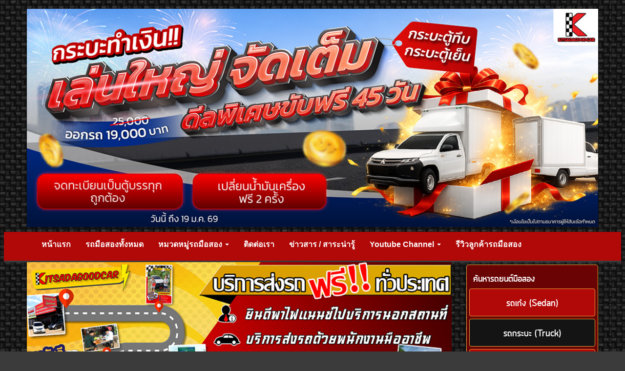

--- FILE ---
content_type: text/html; charset=UTF-8
request_url: https://www.kitsadagoodcar.com/province-28/%E0%B8%A3%E0%B8%96%E0%B8%A1%E0%B8%B7%E0%B8%AD%E0%B8%AA%E0%B8%AD%E0%B8%87%E0%B8%82%E0%B8%AD%E0%B8%99%E0%B9%81%E0%B8%81%E0%B9%88%E0%B8%99
body_size: 40423
content:
<!DOCTYPE html>
<html lang="th">
<head>
    <meta charset="utf-8">
    <meta http-equiv="X-UA-Compatible" content="IE=edge">
    <meta name="viewport" content="width=device-width, initial-scale=1">
    <meta name="language" content="Thai">
    <title>รถมือสองขอนแก่น ขายรถมือสองขอนแก่น รถบ้านมือสองขอนแก่น ขายรถบ้านมือสองขอนแก่น | รถมือสอง Kitsadagoodcar</title>
	<meta name="keywords" content="kitsadagoodcar, รถมือสอง, รถยนต์มือสอง, รถมือ2, รถใหม่, รถบ้าน, ตลาดรถ, รถบ้านมือสอง, รถกระบะมือสอง, ตลาดรถมือสอง,ประดับยนต์, ประกันภัย, ไฟแนนซ์, โตโยต้า, ฮอนด้า, toyota, honda ,เต็นท์รถแนะนำ,เต็นท์รถมือสอง ,รถบ้าน,แนะนำรถ,รถสภาพสวย,รถโตโยต้ามือสอง,รถฮอนด้ามือสอง,รถบ้านขายเอง"> 
	<meta name="description" content="รถมือสอง Kitsadagoodcar รถมือสองขอนแก่น ขายรถมือสองขอนแก่น รถบ้านมือสองขอนแก่น รถมือสอง จะซื้อ เทิร์น ขาย มาที่เรา ตลาดรถ Kitsadagoodcar ดีที่สุด มีรถคุณภาพเยี่ยมมากมายพร้อมให้ท่านเลือกชม การันตีประสบการณ์กว่า 20 ปี">
    <!-- Bootstrap Core CSS -->
    <link href="https://www.kitsadagoodcar.com/css/bootstrap.css" rel="stylesheet">
    <!-- Main CSS -->
    <link href="https://www.kitsadagoodcar.com/css/main.css" rel="stylesheet">
    <!-- Theme CSS -->
    <link href="https://www.kitsadagoodcar.com/css/theme.css" rel="stylesheet">
    <!-- Custom Fonts -->
    <link href="https://www.kitsadagoodcar.com/font-awesome/css/font-awesome.min.css" rel="stylesheet" type="text/css">
    <!-- Pagination CSS -->
    <link href="https://www.kitsadagoodcar.com/css/pagination.css" rel="stylesheet">
    <!-- Favicon -->
    <link rel="shortcut icon" type="image/x-icon" href="/favicon/icon.ico">
    <!-- Bootstrap Core JavaScript -->
    <script src="https://www.kitsadagoodcar.com/js/3.4.1/jquery.min.js"></script>
    <script src="https://www.kitsadagoodcar.com/js/3.4.1/bootstrap.min.js"></script>
    <style type="text/css">
		body {
			background-color: #3b3b3b;
			background-image: url(https://www.kitsadagoodcar.com/bg-img/Background1.jpg);
			background-repeat: repeat;	
			background-attachment:fixed;
					}
		img#zzz {
		position:absolute;
		left:-20px;
		top:136px;
		}
		img#zdc {
		position:absolute;
		left:-11px;
		top:169px;
		}
	</style>
<!-- Base Url List Menu -->
	<script type="text/javascript">
		var BASE_URL = 'http://www.kitsadagoodcar.com';
    </script>
</head>
<body>
<!-- Header -->
	<!-- Site Logo -->
	<header class="hidden-xs">
 		<div class="container">
			<div class="row">
				<div class="hidden-xs col-sm-12 col-md-12 col-lg-12">
					<!-- Ads A1 -->
												<div class="row">
							<div class="col-xs-12 col-sm-12 col-md-12 col-lg-12">
												                	<a href="#" title="รถมือสอง กฤษฎากู๊ดคาร์" target="_blank">
				                						                		<img class="img-responsive" src="https://www.kitsadagoodcar.com/ads-img/08012026092613โปรรถเชิงพาณิชย์-แนวนอน-01.jpg" width="100%" alt="รถมือสอง กฤษฎากู๊ดคาร์" border="0" title="รถมือสอง กฤษฎากู๊ดคาร์">
				                	</a>
				                							</div>
						</div>
				</div>
			</div>
		</div>
<!-- Canonical Tag -->
<link href="https://www.kitsadagoodcar.com/province-28/%E0%B8%A3%E0%B8%96%E0%B8%A1%E0%B8%B7%E0%B8%AD%E0%B8%AA%E0%B8%AD%E0%B8%87%E0%B8%82%E0%B8%AD%E0%B8%99%E0%B9%81%E0%B8%81%E0%B9%88%E0%B8%99" rel="canonical">

<!-- Tag hreflang -->
<link rel="alternate" href="https://www.kitsadagoodcar.com/province-28/%E0%B8%A3%E0%B8%96%E0%B8%A1%E0%B8%B7%E0%B8%AD%E0%B8%AA%E0%B8%AD%E0%B8%87%E0%B8%82%E0%B8%AD%E0%B8%99%E0%B9%81%E0%B8%81%E0%B9%88%E0%B8%99" hreflang="th-TH" />
<link rel="alternate" href="https://www.kitsadagoodcar.com/province-28/%E0%B8%A3%E0%B8%96%E0%B8%A1%E0%B8%B7%E0%B8%AD%E0%B8%AA%E0%B8%AD%E0%B8%87%E0%B8%82%E0%B8%AD%E0%B8%99%E0%B9%81%E0%B8%81%E0%B9%88%E0%B8%99" hreflang="x-default" />

<!-- Google tag (gtag.js) -->
<script async src="https://www.googletagmanager.com/gtag/js?id=G-DR70F8T5QL"></script>
<script>
  window.dataLayer = window.dataLayer || [];
  function gtag(){dataLayer.push(arguments);}
  gtag('js', new Date());

  gtag('config', 'G-DR70F8T5QL');
</script>

<!-- salesdesk -->

<!-- Meta Pixel Code -->
<script>
!function(f,b,e,v,n,t,s)
{if(f.fbq)return;n=f.fbq=function(){n.callMethod?
n.callMethod.apply(n,arguments):n.queue.push(arguments)};
if(!f._fbq)f._fbq=n;n.push=n;n.loaded=!0;n.version='2.0';
n.queue=[];t=b.createElement(e);t.async=!0;
t.src=v;s=b.getElementsByTagName(e)[0];
s.parentNode.insertBefore(t,s)}(window, document,'script',
'https://connect.facebook.net/en_US/fbevents.js');
fbq('init', '518836943277823');
fbq('track', 'PageView');
</script>
<noscript><img height="1" width="1" style="display:none"
src="https://www.facebook.com/tr?id=518836943277823&ev=PageView&noscript=1"
/></noscript>
<!-- End Meta Pixel Code -->

	</header>
<!-- Navbar -->
	<nav class="navbar navbar-default-ghost">
		<div class="container">
			<div class="navbar-header">
			  <button type="button" class="navbar-toggle collapsed" data-toggle="collapse" data-target="#navbarActive">
			    <span class="sr-only">MENU</span>
			  </button>
			</div>
			<div class="collapse navbar-collapse" id="navbarActive">
				<ul class="nav navbar-nav" style="font-size:16px">
			        <li><a href="https://www.kitsadagoodcar.com">หน้าแรก</a></li>
			       	<li><a href="https://www.kitsadagoodcar.com/sell-ขายรถมือสอง">รถมือสองทั้งหมด</a></li>
				<li class="dropdown">
        				<a class="dropdown-toggle" data-toggle="dropdown" href="#">หมวดหมู่รถมือสอง
        				<span class="caret"></span></a>
				<ul class="dropdown-menu" style="font-size:16px">
          				<li><a href="https://www.kitsadagoodcar.com/search-sedan.php" target="_blank">รถเก๋ง</a></li>
          				<li><a href="https://www.kitsadagoodcar.com/search-truck.php" target="_blank">รถกระบะ</a></li>
          				<li><a href="https://www.kitsadagoodcar.com/search-suv.php" target="_blank">รถ SUV</a></li>
          				<li><a href="https://www.kitsadagoodcar.com/search-van.php" target="_blank">รถตู้</a></li>
          				<li><a href="https://www.kitsadagoodcar.com/รถมือสองฟรีดาวน์" target="_blank">รถมือสองฟรีดาวน์</a></li>
				<li><a href="https://www.kitsadagoodcar.com/buy-ซื้อรถมือสอง" target="_blank">ค้นหารถตามยี่ห้อ</a></li>
          				<li><a href="https://www.kitsadagoodcar.com/โปรโมชั่น-รถมือสอง" target="_blank">โปรโมชั่นรถมือสอง</a></li>
          				<li><a href="https://www.kitsadagoodcar.com/carcc-1/Eco-Car-มือสอง" target="_blank">รถ Eco Car มือสอง</a></li>
          				<li><a href="https://www.kitsadagoodcar.com/รถมือสองค้นหาตามค่างวด" target="_blank">รถมือสองค้นหาตามค่างวด</a></li>
       			 </ul>
			        <li><a href="https://www.kitsadagoodcar.com/contact.php">ติดต่อเรา</a></li>
			        <li><a href="https://www.kitsadagoodcar.com/news">ข่าวสาร / สาระน่ารู้</a></li>
				<li class="dropdown">
        				<a class="dropdown-toggle" data-toggle="dropdown" href="#">Youtube Channel
        				<span class="caret"></span></a>
				<ul class="dropdown-menu" style="font-size:16px">
				<li><a href="https://www.youtube.com/kitsadagoodcar" target="_blank">ไลฟ์สดย้อนหลัง</a></li>
          				<li><a href="https://www.youtube.com/รถตู้มือสองกฤษฎากู๊ดคาร์" target="_blank">รวมรถตู้สวยๆ</a></li>
          				<li><a href="https://www.youtube.com/รถกระบะมือสองกฤษฎากู๊ดคาร์" target="_blank">รถกระบะขนของ</a></li>
         				 <li><a href="https://www.youtube.com/รถมือสองกฤษฎากู๊ดคาร์" target="_blank">รถบ้านรถครอบครัว</a></li>
         				 <li><a href="https://www.youtube.com/channel/UC24b-9P4UyqN3ZbbmMTIn5A" target="_blank">รถมือสอง 5 นาที</a></li>
       			 </ul>
      			</li>
				<li><a href="https://www.kitsadagoodcar.com/news/category/เสียงตอบรับจากลูกค้า" target="_blank">รีวิวลูกค้ารถมือสอง</a></li>
			</div>
		</div>
	</nav><div class="container-ghost">
	<!-- Banner Slide -->
			<!-- Main Data -->
		<div class="row">
			<div class="col-xs-12 col-sm-9 col-md-9 col-lg-9">
				<img class="img-responsive" src="https://www.kitsadagoodcar.com/img/allthai.jpg" width="100%" alt="บริการส่งรถมือสองให้ดูถึงหน้าบ้าน" border="0" title="บริการส่งรถมือสองให้ดูถึงหน้าบ้าน">
				<div class="box-new-car">
					<div class="row">
						<div class="col-xs-12 col-sm-12 col-md-12 col-lg-12">
							<h1><i class="fa fa-car fw" style="color: #d3222a;"></i> รถมือสอง<span style="color: #d3222a;">ขอนแก่น</span></h1>
						</div>
					</div>
					<div class="row">
						<div class="col-xs-12 col-sm-12 col-md-12 col-lg-12">
							<p class="box-new-car-line"></p>
						</div>
					</div>
					<div class="row">
						<div class="col-xs-12 col-sm-12 col-md-12 col-lg-12">
														<div class="post-update">
								<div class="row">
									<div class="col-xs-12 col-sm-12 col-md-12 col-lg-12">
										<label class="link-color">
											 
											<a href="https://www.kitsadagoodcar.com/post-8363/Mini-Countryman-2.0-(-2016-)-R60-Cooper-D-Hightrim-Hatchback.html" title="Mini Countryman 2.0 ( 2016 ) R60 Cooper D Hightrim Hatchback">Mini Countryman 2.0 ( 2016 ) R60 Cooper D Hightrim Hatchback</a>
										</label>
									</div>
								</div>
								<div class="row">
									<div class="col-xs-12 col-sm-4 col-md-4 col-lg-4">
										<a href="https://www.kitsadagoodcar.com/post-8363/Mini-Countryman-2.0-(-2016-)-R60-Cooper-D-Hightrim-Hatchback.html" title="Mini Countryman 2.0 ( 2016 ) R60 Cooper D Hightrim Hatchback">
														                            	<img src="https://www.kitsadagoodcar.com/post-s-img/thumbnail-19012026092553-1-1.jpg" class="img-responsive" alt="Mini Countryman 2.0 ( 2016 ) R60 Cooper D Hightrim Hatchback" title="Mini Countryman 2.0 ( 2016 ) R60 Cooper D Hightrim Hatchback" border="0">
			                            											</a>
										<p class="post-price text-center">
												<style type="text/css">
		img#zzz {
    		position:absolute;
    		display:block;
   		height:53px; /* กำหนดความสูงส่วนของเนื้อหาที่นำมาซ้อนทับ */
		width:100px; /* กำหนดความกว้างของเนื้อหาที่นำมาซ้อนทับ แบบขยายเต็ม */
		bottom:16px; /* css กำหนดชิดด้านล่าง  */
		left:-24px;
		z-index:999;
		}

		img#vdo{
    		position:absolute;
    		display:block;  
    		height:26px; /* กำหนดความสูงส่วนของเนื้อหาที่นำมาซ้อนทับ */
		width:68px; /* กำหนดความกว้างของเนื้อหาที่นำมาซ้อนทับ แบบขยายเต็ม */
		top:-9px; /* css กำหนดชิดด้านบน  */
		right:6px;
		z-index:999;
		}
		img#zdc {
		position:absolute;
		left:-11px;
		top:-10px;
    		height:75px; /* กำหนดความสูงส่วนของเนื้อหาที่นำมาซ้อนทับ */
		width:90px; /* กำหนดความกว้างของเนื้อหาที่นำมาซ้อนทับ แบบขยายเต็ม */
		}
		img#goo {
    		position:absolute;
    		display:block;
   		height:50px; /* กำหนดความสูงส่วนของเนื้อหาที่นำมาซ้อนทับ */
		width:46px; /* กำหนดความกว้างของเนื้อหาที่นำมาซ้อนทับ แบบขยายเต็ม */
		top:-9px; /* css กำหนดชิดด้านบน  */
		left:2px;
		z-index:999;
		}
	</style>
<img src="https://www.kitsadagoodcar.com/img/FreeDown.png" id="zzz">ราคา 599,000 บาท 
								                                  						 										</p>
									</div>
									<div class="col-xs-12 col-sm-8 col-md-8 col-lg-8">
										<div class="post-detail">
											<p style="font-weight: bolder; margin-bottom: 5px;">
												MINI COUNTRYMAN ปี 2016											</p>
											<p style="font-weight: bolder; margin-bottom: 5px;">
												สีเทา เกียร์ออโต้ เครื่องดีเซล											</p>
											<p style="color: #999; margin-bottom: 5px;">
																							</p>
											<p><style wfd-invisible="true">@import url('https://fonts.googleapis.com/css2?family=Kanit:wght@400&display=swap');</style><table class="table table-bordered" style="background-color: rgb(255, 255, 255);">	<tbody>		<tr>			<td>ยี่ห้อ : Mini<br></td>			<td>รุ่น : Countryman<br></td>		</tr>		<tr>			<td>โฉมรถยนต์ : R60</td>			<td>รายละเอียดรุ่น : Cooper D Hightrim<br></td>		</tr>		<tr>			<td>ปี : 2016</td>			<td>เชื้อเพลิง / ขนาดเครื่องยนต์ : ดีเซล 2000CC</td>		</tr>		<tr>			<td>ระบบเกียร์ : อัตโนมัติ</td>			<td>จำนวนที่นั่ง : 5 ที่นั่ง</td>		</tr>		<tr>			<td>เลขไมล์ ( กม. ) : 11x,xxx<br></td>			<td>สี : เทา<br></td>		</tr>	</tbody></table><table class="table table-bordered" style="background-color: rgb(255, 255, 255);">	<tbody>		<tr>			<td colspan="2" class="table-detail"><center>ไฮไลท์รถยนต์</center></td>		</tr>		<tr>			<td>✅ ผ่อนได้สูงสุด 84 งวด<br></td>			<td>✅ ผ่อนเริ่มต้นที่ 10,xxx บาท<br></td>		</tr>		<tr>			<td>✅ เครดิตดี ฟรีดาวน์</td>			<td>✅ รถออกศูนย์มิลเลเนียม&nbsp;ประวัติดีมาก เช็กศูนย์ตลอด</td>		</tr>		<tr>			<td>✅ เครื่องดีเซล 2000 ออโต้ PADDLE SHIFT มี โหมด SPORT<br></td>			<td>✅ ชุดแต่งรอบคัน ไฟหน้าโปรเจคเตอร์, เบาะหนังแท้, แม๊ก 18 ยางใหม่ 4 เส้น, จอกลางดิจิตอล<br></td>		</tr>		<tr>			<td>✅ อาชีพอิสระ / ค้าขาย / รับเงินสดเราจัดให้ได้<br></td>			<td>✅ รับเทิร์นรถให้ราคาสูง<br></td>		</tr>		<tr>			<td>✅&nbsp;จัดไฟแนนซ์ไม่ผ่านคืนเงินทุกกรณี<br></td>			<td>✅ บริการขับส่งฟรีทั่วไทย<br></td>		</tr>	</tbody></table><table class="table table-bordered" style="background-color: rgb(255, 255, 255);">	<tbody>		<tr>			<td colspan="2" class="table-detail"><center>รายละเอียดเพิ่มเติม</center></td>		</tr>		<tr>			<td><p><span itemprop="description" class="">เครื่องดีเซล รถมือเดียวออกห้าง สวย
 คลาสสิคมาก รถแท้ออกศูนย์มิลเลเนียม 
ไม่ใช่รถเกรย์นำเข้าอิสระหรือรถจดประกอบ สบายใจหายห่วง ประวัติดีมากๆ 
ไมล์แท้ 11X,XXX km. เราขายความจริง ไม่มีการกลับไมล์ 
เพิ่อความสบายใจของท่าน ในการดูแลรถต่อ รถบ้านแท้ๆ เช็คศูนย์ตลอด<br>
<br>
ตัวรถผลิตและจดทะเบียนปลายปี 2016 แท้ๆ โฉม MINI COUNTRYMAN R60 COOPER D 
HIGHTRIM LOOK2 จดทะเบียนตรงรุ่นถูกต้อง ไมเนอร์เชนจ์ ตัวสุดท้าย 
โลโก้อยู่ฝาท้ายแล้ว ไฟใหม่ ตัวท็อปสุดของเครื่องเบนซิน<br>
<br>
เครื่องดีเซล 2000 ออโต้ PADDLE SHIFT ประหยัดน้ำมันมากๆ ขับสนุก ดูแลง่าย ไม่จุกจิก มี โหมด SPORT อัตราเร่งทันใจ<br>
<br>
ชุดแต่งรอบคัน ไฟหน้าโปรเจคเตอร์ กระจกไฟฟ้า, เซ็นทรัลล็อค, 
พวงมาลัยพาวเวอร์, ABS, AIRBAG เบาะหนังแท้, ไฟตัดหมอก, พวงมาลัย 
MULTIFUNCTION, แม๊ก 18 ยางใหม่ 4 เส้น PUSH START จอกลางดิจิตอล<br>
<br>
รถแท้ออกศูนย์ เช็คศูนย์ตลอด รับประกัน รถสวย เลขไมล์แท้ สภาพสวยมากๆ 
ไม่เคยชน ประหยัดเป็นล้าน รถบ้านมือเดียว 
รับประกันตัวถังภายนอกไม่เคยเกิดอุบัติเหตุ 
สีเดิมจากโรงงานไม่มีริ้วรอยเลยครับ ภายในสะอาดเรียบร้อย 
สามารถเช็คประวัติย้อนหลังได้ครับ 
การันตีหารุ่นนี้อยู่ไม่ผิดหวังแน่นอนกับรถสภาพเหมือนใหม่แบบนี้และราคาที่ดีที่สุดในตอนนี้ครับ
 
(ตัวรถมีเอกสารรับรองแชสซีผ่านการตรวจสอบโครงสร้างตัวถังหลักไม่มีอุบัติเหตุและรับประกันเลขไมล์แท้
 100%) ฟรีดาวน์ ออกรถง่ายที่สุด ดอกเบี้ยถูกที่สุด ดูรถไม่เป็นก็ซื้อได้ 
เพราะเรารับประกัน รถสวย+เลขไมล์แท้</span></p><p><style=font-size: 25px;"="" line-height:="" 1.6;"=""><span style="color: rgb(86, 79, 79);"></span></style=font-size:></p><p></p></td>		</tr>	</tbody></table>              <style>/* General Table Styles */table {	font-family: 'Kanit', sans-serif;	font-size: 18px;	border-collapse: collapse;	width: 100%;}td,th {	border: 1px solid #dddddd;	text-align: left;	padding: 8px;}tr:nth-child(even) {	background-color: #dddddd;}/* Custom Styles for Specification Section */h3 {    color: #bbbbbb; /* Dark Blue */    font-size: 24px;}h5 {    color: #333;    border-bottom: 2px solid #eee;    padding-bottom: 5px;    margin-top: 20px;    font-size: 20px;}ul {    padding-left: 20px;    list-style-type: disc;}ul ul {    list-style-type: circle; /* Nested list style */    margin-top: 5px;    padding-left: 25px;}li {    margin-bottom: 8px;}hr {    margin: 20px 0;    border: 0;    border-top: 1px solid #ccc;}/* Inner table style for comparison */.mini-r60-table-container {    font-family: 'Kanit', sans-serif;    font-size: 16px; /* Slightly smaller for the table */    margin: 20px 0;    line-height: 1.6;    overflow-x: auto; /* for smaller screens */}.comparison-table {    width: 100%;    border-collapse: collapse;    border: 1px solid #ccc;}.comparison-table th {    background-color: #e9ecef;    font-weight: 700; /* Bold */    border: 1px solid #ccc;    padding: 10px;    text-align: left;}.comparison-table td {    border: 1px solid #ccc;    padding: 10px;    vertical-align: top;}.comparison-table tbody tr:nth-child(even) {    background-color: #f9f9f9;}</style></p>
										</div>
									</div>
									<div class="col-xs-12 col-sm-3 col-md-3 col-lg-3">
																													</div>
								</div>
							</div>
														<div class="post-update">
								<div class="row">
									<div class="col-xs-12 col-sm-12 col-md-12 col-lg-12">
										<label class="link-color">
											 
											<a href="https://www.kitsadagoodcar.com/post-8154/Volvo-V60-2.0-(-2022-)-Recharge-T8-R-Design-Expression-4WD-Wagon.html" title="Volvo V60 2.0 ( 2022 ) Recharge T8 R-Design Expression 4WD Wagon">Volvo V60 2.0 ( 2022 ) Recharge T8 R-Design Expression 4WD Wagon</a>
										</label>
									</div>
								</div>
								<div class="row">
									<div class="col-xs-12 col-sm-4 col-md-4 col-lg-4">
										<a href="https://www.kitsadagoodcar.com/post-8154/Volvo-V60-2.0-(-2022-)-Recharge-T8-R-Design-Expression-4WD-Wagon.html" title="Volvo V60 2.0 ( 2022 ) Recharge T8 R-Design Expression 4WD Wagon">
														                            	<img src="https://www.kitsadagoodcar.com/post-s-img/thumbnail-12012026114407-1-1.jpg" class="img-responsive" alt="Volvo V60 2.0 ( 2022 ) Recharge T8 R-Design Expression 4WD Wagon" title="Volvo V60 2.0 ( 2022 ) Recharge T8 R-Design Expression 4WD Wagon" border="0">
			                            											</a>
										<p class="post-price text-center">
												<style type="text/css">
		img#zzz {
    		position:absolute;
    		display:block;
   		height:53px; /* กำหนดความสูงส่วนของเนื้อหาที่นำมาซ้อนทับ */
		width:100px; /* กำหนดความกว้างของเนื้อหาที่นำมาซ้อนทับ แบบขยายเต็ม */
		bottom:16px; /* css กำหนดชิดด้านล่าง  */
		left:-24px;
		z-index:999;
		}

		img#vdo{
    		position:absolute;
    		display:block;  
    		height:26px; /* กำหนดความสูงส่วนของเนื้อหาที่นำมาซ้อนทับ */
		width:68px; /* กำหนดความกว้างของเนื้อหาที่นำมาซ้อนทับ แบบขยายเต็ม */
		top:-9px; /* css กำหนดชิดด้านบน  */
		right:6px;
		z-index:999;
		}
		img#zdc {
		position:absolute;
		left:-11px;
		top:-10px;
    		height:75px; /* กำหนดความสูงส่วนของเนื้อหาที่นำมาซ้อนทับ */
		width:90px; /* กำหนดความกว้างของเนื้อหาที่นำมาซ้อนทับ แบบขยายเต็ม */
		}
		img#goo {
    		position:absolute;
    		display:block;
   		height:50px; /* กำหนดความสูงส่วนของเนื้อหาที่นำมาซ้อนทับ */
		width:46px; /* กำหนดความกว้างของเนื้อหาที่นำมาซ้อนทับ แบบขยายเต็ม */
		top:-9px; /* css กำหนดชิดด้านบน  */
		left:2px;
		z-index:999;
		}
	</style>
<img src="https://www.kitsadagoodcar.com/img/FreeDown.png" id="zzz">ราคา 949,000 บาท<img src="https://www.kitsadagoodcar.com/img/logovideo.png" id="vdo"> 
								                                  						 										</p>
									</div>
									<div class="col-xs-12 col-sm-8 col-md-8 col-lg-8">
										<div class="post-detail">
											<p style="font-weight: bolder; margin-bottom: 5px;">
												VOLVO V60 ปี 2022											</p>
											<p style="font-weight: bolder; margin-bottom: 5px;">
												สีดำ เกียร์ออโต้ เครื่องเบนซิน											</p>
											<p style="color: #999; margin-bottom: 5px;">
																							</p>
											<p><style>@import url('https://fonts.googleapis.com/css2?family=Kanit:wght@400&display=swap');</style><table class="table table-bordered" style="background-color: rgb(255, 255, 255);">	<tbody>		<tr>			<td>ยี่ห้อ : Volvo<br></td>			<td>รุ่น : V60<br></td>		</tr>		<tr>			<td>โฉมรถยนต์ : <span class="text--muted"></span>                <span class="float--right">( 20 - 28 )</span></td>			<td>รายละเอียดรุ่น :&nbsp;Recharge T8 R-Design Expression 4WD</td>		</tr>		<tr>			<td>ปี : 2022</td>			<td>เชื้อเพลิง / ขนาดเครื่องยนต์ : เบนซิน + ปลั๊กอินไฮบริด 2000 cc.</td>		</tr>		<tr>			<td>ระบบเกียร์ : ออโต้</td>			<td>จำนวนที่นั่ง : 5 ที่นั่ง</td>		</tr>		<tr>			<td>เลขไมล์ ( กม. ) : 120,xxx<br></td>			<td>สี : ดำ<br></td>		</tr>	</tbody></table><table class="table table-bordered" style="background-color: rgb(255, 255, 255);">	<tbody>		<tr>			<td colspan="2" class="table-detail"><center>ไฮไลท์รถยนต์</center></td>		</tr>		<tr>			<td>✅ ผ่อนได้สูงสุด 84 งวด<br></td>			<td>✅ ผ่อนเริ่มต้นที่ 16,xxx บาท<br></td>		</tr>		<tr>			<td>✅ เครดิตดี ฟรีดาวน์</td>			<td>✅ โฉมใหม่ แต่งพิเศษจากศูนย์ แบตเตอรี่ไฟฟ้ารุ่นใหม่แล้ว</td>		</tr>		<tr>			<td>✅ รถวิ่งทางไกล ไม่โทรม เช็คศูนย์ตลอด ประวัติดีมาก</td><td>✅ ชุดแต่งรอบคัน R-Design จอทัชสกรีน เบาะไฟฟ้า PUSH START ฝาท้ายไฟฟ้า กล้องรอบคัน<br></td>		</tr>		<tr>			<td>✅ อาชีพอิสระ / ค้าขาย / รับเงินสดเราจัดให้ได้<br></td>			<td>✅ บริการขับส่งทั่วประเทศ<br></td>		</tr>		<tr>			<td>✅ จัดไฟแนนซ์ไม่ผ่านคืนเงินทุกกรณี<br></td>			<td>✅ รับเทิร์นรถให้ราคาสูง <br></td>		</tr>	</tbody></table><table class="table table-bordered" style="background-color: rgb(255, 255, 255);">	<tbody>		<tr>			<td colspan="2" class="table-detail"><center>รายละเอียดเพิ่มเติม</center></td>		</tr>		<tr>			<td><p><span itemprop="description" class="">รถมือเดียวออกห้าง เล่มทะเบียนพร้อมโอน ออกรถปี 2022 แท้ๆ โฉมใหม่ Volvo V60 T8 Recharge R-Design แต่งพิเศษจากศูนย์ สวยและแตกต่างจากตัวธรรมดาหลายจุด แบตเตอรี่ไฟฟ้ารุ่นใหม่แล้ว ไมล์แท้ๆ 120,XXX Km. เช็คศูนย์ตลอด ประวัติดีมากๆ รถวิ่งทางไกล ไม่โทรม เจ้าของมีธุรกิจหลายจังหวัด ขายราคาสมเหตุสมผล วารันตีแบตเตอรี 8 ปี หรือ 150,000 km รถคันนี้ซื้อวารันตีเพิ่ม ถึง 17/04/2027 สบายใจหายห่วง รถบ้านแท้ๆ<br><br>เครื่องเบนซิน 2000 ชูปเปอร์ชาร์จ motor ไฟฟ้า 407 แรงม้า ออโต้ 8 สปีด แบตเตอรี่ไฟฟ้ารุ่นใหม่แล้ว  แรงและประหยัดมากๆ รถสวยจัดๆ ออกศูนย์ VOLVO รับประกัน รถสวย+ไมล์แท้ มี BOOK SERVICE กุญแจสำรองครบ เอาสำเนาไปเช็คประวัติได้<br><br>ออปชั่นเต็ม ชุดแต่งรอบคัน R-Design ดูสปอร์ตมากขึ้น จอทัชสกรีน เบาะไฟฟ้า PUSH START ฝาท้ายไฟฟ้า กล้องรอบคัน  ระบบสุดยอดความปลอดภัย ภายในสวยหรูมากๆ เจ้าของดูแลอย่างดี เช็คศูนย์ทุกระยะ ไม่เคยขาด สภาพดีมากๆ สีเดิมทั้งคัน  ติดฟิล์มกันรอยรอบคัน ไม่เคยชนหรือคว่ำ กล้ารับประกันสภาพแบบนี้ ดูแลรถไม่เป็นก็ซื้อได้<br><br>ฟรีดาวน์ จัดไฟแนนซ์ได้เยอะ ดอกเบี้ยถูก ออกรถง่ายที่สุด ยินดีรับฟังทุกเงื่อนไข<br><br>รถบ้านแท้ๆ ออกห้างป้ายแดง ไม่ใช่รถยึดจากไฟแนนซ์หรือรถเช่าประมูล เจ้าของดูแลอย่างดีมากๆ เช็คศูนย์ตลอดทุกระยะไม่เคยขาด เราขายความจริง ไม่มีการกลับไมล์ เพื่อให้ท่านดูแลรถต่อได้อย่างสบายใจ สภาพดีที่สุดแน่นอน คุณเลือกได้จะซื้อรถแบบไหน คุณคือคนที่เลือกเอง รับฟังทุกเงื่อนไข</span></p></td>		</tr>	</tbody></table><table class="table table-bordered" style="background-color: rgb(255, 255, 255);">    <tbody>        <!-- ส่วนหัวตาราง -->        <tr>            <td colspan="2" class="table-detail">                <center>ข้อมูลจำเพาะ: Volvo V60 2.0 Recharge T8 R-Design Expression (ปี 2022)</center>            </td>        </tr>        <!-- ส่วนเนื้อหา Accordion -->        <tr>            <td>                <p></p>                <div class="panel-group" id="accordionVolvoV60">                                        <!-- Panel 1: สเปคและจุดเด่น -->                    <div class="panel panel-default">                        <div class="panel-heading">                            <h4 class="panel-title">                                <a data-toggle="collapse" data-parent="#accordionVolvoV60" href="#collapse1" aria-expanded="false" class="collapsed">                                    <strong>1. สเปคและจุดเด่นที่สำคัญของรถ</strong>                                </a>                            </h4>                        </div>                        <div id="collapse1" class="panel-collapse collapse" aria-expanded="false" style="height: 0px;">                            <div class="panel-body">                                <ul>                                    <li><strong>เครื่องยนต์:</strong> Drive-E เบนซิน 2.0 ลิตร 4 สูบ เทอร์โบชาร์จ + ซูเปอร์ชาร์จ + มอเตอร์ไฟฟ้า (T8 Plug-in Hybrid)</li>                                    <li><strong>พละกำลัง:</strong> กำลังรวมสูงสุดประมาณ 407 แรงม้า แรงบิดสูงสุด 640 นิวตัน-เมตร</li>                                    <li><strong>ระบบส่งกำลัง:</strong> เกียร์อัตโนมัติ 8 สปีด Geartronic พร้อมระบบขับเคลื่อน 4 ล้อ AWD</li>                                    <li><strong>สมรรถนะ:</strong> อัตราเร่ง 0-100 กม./ชม. ภายใน 4.6 วินาที</li>                                    <li><strong>จุดขายสำคัญ:</strong> สมรรถนะระดับรถสปอร์ตแต่มลพิษต่ำ วิ่งไฟฟ้าล้วน (Pure Mode) ได้ไกล 45-50 กม. พร้อมความปลอดภัยมาตรฐานระดับโลก</li>                                    <li><strong>ราคาตั้งขาย:</strong> 969,000 บาท</li>                                </ul>                            </div>                        </div>                    </div>                    <!-- Panel 2: วิธีดูแลรักษาแบตเตอรี่ไฮบริด -->                    <div class="panel panel-default">                        <div class="panel-heading">                            <h4 class="panel-title">                                <a data-toggle="collapse" data-parent="#accordionVolvoV60" href="#collapse2" class="collapsed" aria-expanded="false">                                    <strong>2. วิธีดูแลรักษาแบตเตอรี่ไฮบริด (Hybrid Battery Maintenance)</strong>                                </a>                            </h4>                        </div>                        <div id="collapse2" class="panel-collapse collapse" aria-expanded="false" style="height: 0px;">                            <div class="panel-body">                                <p>เนื่องจากเป็นรถ Plug-in Hybrid การดูแลระบบไฟฟ้าและแบตเตอรี่อย่างถูกวิธีจะช่วยยืดอายุการใช้งานได้ดังนี้:</p>                                <ul>                                    <li><strong>การชาร์จไฟ:</strong> แนะนำให้ชาร์จไฟทุกครั้งที่มีโอกาส แต่ไม่ควรปล่อยให้แบตเตอรี่เหลือ 0% บ่อยครั้ง เพื่อป้องกันเซลล์แบตเตอรี่เสื่อมสภาพ</li>                                    <li><strong>อุณหภูมิ:</strong> หลีกเลี่ยงการจอดรถกลางแดดจัดเป็นเวลานานเนื่องจากความร้อนมีผลต่ออายุการใช้งานของแบตเตอรี่ High Voltage</li>                                    <li><strong>ระบบระบายความร้อน:</strong> ตรวจเช็กระดับน้ำยาหล่อเย็นของระบบไฮบริดตามระยะที่กำหนด เนื่องจากระบบมอเตอร์และแบตเตอรี่ต้องการการระบายความร้อนที่มีประสิทธิภาพ</li>                                    <li><strong>การใช้งานสม่ำเสมอ:</strong> ควรนำรถออกมาขับขี่สม่ำเสมอเพื่อให้ระบบไฟได้มีการถ่ายเทและประจุไฟใหม่เข้าแบตเตอรี่</li>                                </ul>                            </div>                        </div>                    </div>                    <!-- Panel 3: ฟังก์ชันและออปชั่นเด่น -->                    <div class="panel panel-default">                        <div class="panel-heading">                            <h4 class="panel-title">                                <a data-toggle="collapse" data-parent="#accordionVolvoV60" href="#collapse3" class="collapsed" aria-expanded="false">                                    <strong>3. ฟังก์ชันและออปชั่นเด่น (Notable Functions &amp; Options)</strong>                                </a>                            </h4>                        </div>                        <div id="collapse3" class="panel-collapse collapse" aria-expanded="false">                            <div class="panel-body">                                <ul>                                    <li><strong>ภายนอก:</strong> ชุดแต่ง R-Design Expression, ไฟหน้า LED ปรับระดับอัตโนมัติ, ฝาท้ายไฟฟ้า Hands-free Tailgate</li>                                    <li><strong>ภายใน:</strong> เบาะหนัง Fine Nappa ปรับไฟฟ้าคู่หน้าพร้อม Memory, จอมาตรวัดดิจิทัล 12.3 นิ้ว, จอกลาง 9 นิ้ว แนวตั้ง</li>                                    <li><strong>ระบบความปลอดภัย:</strong> City Safety (ป้องกันการชน), Pilot Assist (ขับขี่กึ่งอัตโนมัติ), Adaptive Cruise Control, BLIS (เตือนมุมอับ)</li>                                    <li><strong>ระบบปรับอากาศ:</strong> CleanZone กรองฝุ่น PM 2.5 ได้อย่างมีประสิทธิภาพ</li>                                </ul>                            </div>                        </div>                    </div>                    <!-- Panel 4: อัตราสิ้นเปลือง -->                    <div class="panel panel-default">                        <div class="panel-heading">                            <h4 class="panel-title">                                <a data-toggle="collapse" data-parent="#accordionVolvoV60" href="#collapse4" class="collapsed" aria-expanded="false">                                    <strong>4. อัตราสิ้นเปลืองน้ำมันเชื้อเพลิง (T8 Hybrid)</strong>                                </a>                            </h4>                        </div>                        <div id="collapse4" class="panel-collapse collapse" aria-expanded="false" style="height: 0px;">                            <div class="panel-body table-responsive">                                <table class="table table-striped table-hover">                                    <thead>                                        <tr>                                            <th>รูปแบบการใช้งาน</th>                                            <th>อัตราสิ้นเปลือง (กม./ลิตร)</th>                                            <th>หมายเหตุ</th>                                        </tr>                                    </thead>                                    <tbody>                                        <tr>                                            <td>ขับขี่ด้วยไฟฟ้า 100% (Pure EV)</td>                                            <td>∞ (ไม่ใช้น้ำมัน)</td>                                            <td>ระยะทางวิ่งสูงสุดประมาณ 45 - 50 กม.</td>                                        </tr>                                        <tr>                                            <td>ขับขี่ในเมือง (Hybrid Mode)</td>                                            <td>25.0 - 45.0</td>                                            <td>ขึ้นอยู่กับระดับไฟในแบตเตอรี่และการชาร์จ</td>                                        </tr>                                         <tr>                                            <td>ขับขี่ทางไกล (เน้นเครื่องยนต์)</td>                                            <td>13.5 - 15.5</td>                                            <td>เมื่อแบตเตอรี่เหลือน้อย เครื่องยนต์จะทำงานมากขึ้น</td>                                        </tr>                                    </tbody>                                </table>                            </div>                        </div>                    </div>                    <!-- Panel 5: ปริมาตรห้องเก็บสัมภาระ -->                    <div class="panel panel-default">                        <div class="panel-heading">                            <h4 class="panel-title">                                <a data-toggle="collapse" data-parent="#accordionVolvoV60" href="#collapse5" class="collapsed" aria-expanded="false">                                    <strong>5. ปริมาตรห้องเก็บสัมภาระด้านท้าย (Estate Capacity)</strong>                                </a>                            </h4>                        </div>                        <div id="collapse5" class="panel-collapse collapse" aria-expanded="false">                            <div class="panel-body">                                <ul>                                    <li><strong>ความจุสัมภาระปกติ:</strong> 529 ลิตร</li>                                    <li><strong>ความจุเมื่อพับเบาะหลัง:</strong> สูงสุด 1,441 ลิตร</li>                                    <li><strong>การใช้งานจริง:</strong> สามารถบรรจุถุงกอล์ฟได้ 2-3 ใบสบายๆ หรือใส่รถเข็นเด็กขนาดใหญ่พร้อมกระเป๋าเดินทางได้</li>                                    <li><strong>จุดเด่น:</strong> พื้นที่เก็บสัมภาระเป็นแบบแนวราบ (Flat Floor) ทำให้ขนย้ายของหนักได้ง่ายและมีความอเนกประสงค์สูงตามสไตล์รถ Wagon</li>                                </ul>                            </div>                        </div>                    </div>                    <!-- Panel 6: ตารางเปรียบเทียบรุ่นย่อย -->                    <div class="panel panel-default">                        <div class="panel-heading">                            <h4 class="panel-title">                                <a data-toggle="collapse" data-parent="#accordionVolvoV60" href="#collapse6" class="collapsed" aria-expanded="false">                                    <strong>6. ตารางเปรียบเทียบรุ่นย่อย Volvo V60</strong>                                </a>                            </h4>                        </div>                        <div id="collapse6" class="panel-collapse collapse" aria-expanded="false" style="height: 0px;">                            <div class="panel-body table-responsive">                                <table class="table table-striped table-hover table-bordered">                                    <thead>                                        <tr>                                            <th>หัวข้อเปรียบเทียบ</th>                                            <th class="highlight-col">T8 R-Design Expression (คันนี้)</th>                                            <th>T8 R-Design Full Package</th>                                        </tr>                                    </thead>                                    <tbody>                                        <tr>                                            <td><strong>เครื่องยนต์ / พละกำลัง</strong></td>                                            <td class="highlight-col">2.0 T8 Hybrid (407 hp)</td>                                            <td>2.0 T8 Hybrid (407 hp)</td>                                        </tr>                                        <tr>                                            <td><strong>ชุดแต่งภายนอก</strong></td>                                            <td class="highlight-col">R-Design Expression</td>                                            <td>R-Design Full Package</td>                                        </tr>                                        <tr>                                            <td><strong>ระบบเครื่องเสียง</strong></td>                                            <td class="highlight-col">High Performance Sound</td>                                            <td>Harman Kardon Premium Sound</td>                                        </tr>                                         <tr>                                            <td><strong>กล้องมองภาพ</strong></td>                                            <td class="highlight-col">กล้องมองหลังขณะถอยจอด</td>                                            <td>กล้องมองภาพรอบทิศทาง 360 องศา</td>                                        </tr>                                        <tr>                                            <td><strong>ล้อและยาง</strong></td>                                            <td class="highlight-col">ล้ออัลลอยขนาด 18 นิ้ว</td>                                            <td>ล้ออัลลอยขนาด 18-19 นิ้ว ดีไซน์เฉพาะ</td>                                        </tr>                                        <tr class="active">                                            <td><strong>จุดเด่น</strong></td>                                            <td class="highlight-col">คุ้มค่าที่สุดในด้านสมรรถนะเทียบกับราคา</td>                                            <td>ออปชั่นความบันเทิงและทัศนวิสัยครบที่สุด</td>                                        </tr>                                    </tbody>                                </table>                            </div>                        </div>                    </div>                    <!-- Panel 7: รายละเอียดของแต่งและวารันตี -->                    <div class="panel panel-default">                        <div class="panel-heading">                            <h4 class="panel-title">                                <a data-toggle="collapse" data-parent="#accordionVolvoV60" href="#collapse7" class="collapsed" aria-expanded="false">                                    <strong>7. รายละเอียดของแต่งและวารันตี (Upgrade &amp; Warranty)</strong>                                </a>                            </h4>                        </div>                        <div id="collapse7" class="panel-collapse collapse" aria-expanded="false" style="height: 0px;">                            <div class="panel-body">                                <h4>Extended Warranty (มูลค่าสูง)</h4>                                <p><strong>รายละเอียด:</strong> ขยายการรับประกันตัวรถถึง 17/04/2027</p>                                <p><strong>มูลค่าประมาณ:</strong> 50,000 - 80,000 บาท</p>                                <p><strong>ความคุ้มค่า:</strong> คุ้มค่าสูงสุด เพราะช่วยลดความกังวลเรื่องค่าซ่อมในอนาคตได้ครอบคลุม</p>                                <hr>                                <h4>Battery Warranty</h4>                                <p><strong>รายละเอียด:</strong> รับประกันแบตเตอรี่ไฮบริด 8 ปี / 150,000 กม.</p>                                <p><strong>ความคุ้มค่า:</strong> มั่นใจได้ในระยะยาวว่าระบบ Hybrid จะได้รับการดูแลจากศูนย์</p>                            </div>                        </div>                    </div>                    <!-- Panel 8: ตารางเปรียบเทียบมูลค่า -->                    <div class="panel panel-default">                        <div class="panel-heading">                            <h4 class="panel-title">                                <a data-toggle="collapse" data-parent="#accordionVolvoV60" href="#collapse8" class="collapsed" aria-expanded="false">                                    <strong>8. ตารางเปรียบเทียบมูลค่าและการลงทุน</strong>                                </a>                            </h4>                        </div>                        <div id="collapse8" class="panel-collapse collapse" aria-expanded="false">                            <div class="panel-body table-responsive">                                <table class="table table-bordered">                                    <tbody>                                        <tr>                                            <td>ราคาเปิดตัวป้ายแดง (ปี 2022)</td>                                            <td>2,290,000 บาท</td>                                        </tr>                                        <tr>                                            <td>มูลค่า Extended Warranty ที่ซื้อเพิ่ม</td>                                            <td>50,000 บาท</td>                                        </tr>                                        <tr>                                            <td>รวมมูลค่าตัวรถและอัพเกรดในอดีต</td>                                            <td>2,340,000 บาท</td>                                        </tr>                                        <tr>                                            <td>ราคาตั้งขายปัจจุบัน</td>                                            <td>969,000 บาท</td>                                        </tr>                                        <tr class="success">                                            <td><strong>ส่วนต่างราคาที่ประหยัดไป</strong></td>                                            <td><strong>1,371,000 บาท (ประหยัดไปประมาณ 58%)</strong></td>                                        </tr>                                    </tbody>                                </table>                            </div>                        </div>                    </div>                    <!-- Panel 9: ทำไมต้องเลือกซื้อ -->                    <div class="panel panel-default">                        <div class="panel-heading">                            <h4 class="panel-title">                                <a data-toggle="collapse" data-parent="#accordionVolvoV60" href="#collapse9" class="collapsed" aria-expanded="false">                                    <strong>9. ทำไมต้องเลือกซื้อรถคันนี้</strong>                                </a>                            </h4>                        </div>                        <div id="collapse9" class="panel-collapse collapse" aria-expanded="false" style="height: 0px;">                            <div class="panel-body">                                <p><strong>Volvo V60 T8 ปี 2022</strong> คันนี้คือ "ที่สุดของความคุ้มค่าและความอุ่นใจ" สิ่งที่คุณจะได้รับคือ:</p>                                <ul>                                    <li><strong>ความคุ้มค่าด้านราคาและวารันตี:</strong> เป็นโอกาสหายากที่ได้รถยุโรปปีใหม่ (2022) ในราคาไม่ถึง 1 ล้านบาท พร้อมส่วนต่างจากป้ายแดงกว่า 1.3 ล้านบาท และยังมีวารันตีเหลือถึงปี 2027 ทำให้การซื้อครั้งนี้แทบไม่มีความเสี่ยงเรื่องค่าซ่อมใหญ่</li>                                    <li><strong>สมรรถนะระดับรถสปอร์ต:</strong> ด้วยแรงม้ากว่า 400 ตัว คุณจะได้รถที่เร่งแซงได้อย่างมั่นใจและสนุกในทุกเส้นทาง</li>                                    <li><strong>ความปลอดภัยอันดับหนึ่ง:</strong> มีระบบช่วยเหลือผู้ขับขี่ที่ครบครันตามมาตรฐาน Volvo</li>                                    <li><strong>ภาพลักษณ์และสไตล์:</strong> รูปทรง Estate ของ Volvo มีความเป็นเอกลักษณ์ ดูเรียบหรูและภูมิฐาน</li>                                </ul>                            </div>                        </div>                    </div>                </div>                <p></p>            </td>		</tr>	</tbody></table>  <style>/* General Table Styles */table {	font-family: 'Kanit', sans-serif;	font-size: 18px;	border-collapse: collapse;	width: 100%;}td,th {	border: 1px solid #dddddd;	text-align: left;	padding: 8px;}tr:nth-child(even) {	background-color: #dddddd;}/* Custom Styles for Specification Section */h2 {    color: #bbbbbb; /* Dark Blue */    font-size: 24px;}h5 {    color: #333;    border-bottom: 2px solid #eee;    padding-bottom: 5px;    margin-top: 20px;    font-size: 20px;}ul {    padding-left: 20px;    list-style-type: disc;}ul ul {    list-style-type: circle; /* Nested list style */    margin-top: 5px;    padding-left: 25px;}li {    margin-bottom: 8px;}hr {    margin: 20px 0;    border: 0;    border-top: 1px solid #ccc;}/* Inner table style for comparison */.volvo-s90-table-container {    font-family: 'Kanit', sans-serif;    font-size: 16px; /* Slightly smaller for the table */    margin: 20px 0;    line-height: 1.6;    overflow-x: auto; /* for smaller screens */}.comparison-table {    width: 100%;    border-collapse: collapse;    border: 1px solid #ccc;}.comparison-table th {    background-color: #e9ecef;    font-weight: 700; /* Bold */    border: 1px solid #ccc;    padding: 10px;    text-align: left;}.comparison-table td {    border: 1px solid #ccc;    padding: 10px;    vertical-align: top;}.comparison-table tbody tr:nth-child(even) {    background-color: #f9f9f9;}</style></p>
										</div>
									</div>
									<div class="col-xs-12 col-sm-3 col-md-3 col-lg-3">
																													</div>
								</div>
							</div>
														<div class="post-update">
								<div class="row">
									<div class="col-xs-12 col-sm-12 col-md-12 col-lg-12">
										<label class="link-color">
											 
											<a href="https://www.kitsadagoodcar.com/post-5295/Lexus-ES300h-2.5-(ปี-2014)-Luxury-Sedan.html" title="Lexus ES300h 2.5 (ปี 2014) Luxury Sedan">Lexus ES300h 2.5 (ปี 2014) Luxury Sedan</a>
										</label>
									</div>
								</div>
								<div class="row">
									<div class="col-xs-12 col-sm-4 col-md-4 col-lg-4">
										<a href="https://www.kitsadagoodcar.com/post-5295/Lexus-ES300h-2.5-(ปี-2014)-Luxury-Sedan.html" title="Lexus ES300h 2.5 (ปี 2014) Luxury Sedan">
														                            	<img src="https://www.kitsadagoodcar.com/post-s-img/thumbnail-13012026173505-1-1.jpg" class="img-responsive" alt="Lexus ES300h 2.5 (ปี 2014) Luxury Sedan" title="Lexus ES300h 2.5 (ปี 2014) Luxury Sedan" border="0">
			                            											</a>
										<p class="post-price text-center">
												<style type="text/css">
		img#zzz {
    		position:absolute;
    		display:block;
   		height:53px; /* กำหนดความสูงส่วนของเนื้อหาที่นำมาซ้อนทับ */
		width:100px; /* กำหนดความกว้างของเนื้อหาที่นำมาซ้อนทับ แบบขยายเต็ม */
		bottom:16px; /* css กำหนดชิดด้านล่าง  */
		left:-24px;
		z-index:999;
		}

		img#vdo{
    		position:absolute;
    		display:block;  
    		height:26px; /* กำหนดความสูงส่วนของเนื้อหาที่นำมาซ้อนทับ */
		width:68px; /* กำหนดความกว้างของเนื้อหาที่นำมาซ้อนทับ แบบขยายเต็ม */
		top:-9px; /* css กำหนดชิดด้านบน  */
		right:6px;
		z-index:999;
		}
		img#zdc {
		position:absolute;
		left:-11px;
		top:-10px;
    		height:75px; /* กำหนดความสูงส่วนของเนื้อหาที่นำมาซ้อนทับ */
		width:90px; /* กำหนดความกว้างของเนื้อหาที่นำมาซ้อนทับ แบบขยายเต็ม */
		}
		img#goo {
    		position:absolute;
    		display:block;
   		height:50px; /* กำหนดความสูงส่วนของเนื้อหาที่นำมาซ้อนทับ */
		width:46px; /* กำหนดความกว้างของเนื้อหาที่นำมาซ้อนทับ แบบขยายเต็ม */
		top:-9px; /* css กำหนดชิดด้านบน  */
		left:2px;
		z-index:999;
		}
	</style>
<img src="https://www.kitsadagoodcar.com/img/FreeDown.png" id="zzz">ราคา 699,000 บาท<img src="https://www.kitsadagoodcar.com/img/logovideo.png" id="vdo"> 
								                                  						 										</p>
									</div>
									<div class="col-xs-12 col-sm-8 col-md-8 col-lg-8">
										<div class="post-detail">
											<p style="font-weight: bolder; margin-bottom: 5px;">
												LEXUS ES300h ปี 2014											</p>
											<p style="font-weight: bolder; margin-bottom: 5px;">
												สีเงิน (สีบรอนซ์) เกียร์ออโต้ เครื่องเบนซิน											</p>
											<p style="color: #999; margin-bottom: 5px;">
																							</p>
											<p><style wfd-invisible="true">@import url('https://fonts.googleapis.com/css2?family=Kanit:wght@400&display=swap');</style><table class="table table-bordered" style="background-color: rgb(255, 255, 255);">	<tbody>		<tr>		</tr><tr>			<td>ยี่ห้อ : Lexus<br></td>			<td>รุ่น : GS300h<br></td>		</tr>		<tr>			<td>โฉมรถยนต์ : (ปี 13-16)</td>			<td>รายละเอียดรุ่น : Luxury</td>		</tr>		<tr>			<td>ปี : 2014<br></td>			<td>เชื้อเพลิง/ขนาดเครื่องยนต์ : เบนซิน 2500 CC</td>		</tr>		<tr>			<td>ระบบเกียร์ : เกียร์อัตโนมัติ</td>			<td>จำนวนที่นั่ง : 5 ที่นั่ง</td>		</tr>		<tr>			<td>เลขไมล์(กม.) : 19x,xxx</td>			<td>สี : เงิน</td>		</tr>	</tbody></table><table class="table table-bordered" style="background-color: rgb(255, 255, 255);">	<tbody>		<tr>			<td colspan="2" class="table-detail"><center>ไฮไลท์รถยนต์</center></td>		</tr>		<tr>			<td>✅ ผ่อนได้สูงสุด 72 งวด<br></td>			<td>✅ ผ่อนเริ่มต้นที่ 13,xxx บาท<br></td>		</tr>		<tr>			<td>✅ ไมล์แท้ 19X,XXX KM.<br></td>			<td>✅ รถศูนย์ LEXUS THAILAND<br></td>		</tr>		<tr>			<td>✅ เครดิตดี ฟรีดาวน์<br></td>			<td>✅ รับเทิร์นรถให้ราคาสูง<br></td>		</tr>		<tr>			<td>✅ อาชีพอิสระ /ค้าขาย/ รับเงินสดเราจัดให้ได้<br></td>			<td>✅ ติดเครดิตสามารถปรึกษาการออกรถได้ ฟรี<br></td>		</tr>		<tr>			<td>✅ จัดไฟแนนซ์ไม่ผ่านคืนเงินทุกกรณี<br></td>			<td>✅ ฟรี!! บริการฉีดพ่นฆ่าเชื้อก่อนส่งมอบ <br></td>		</tr>		</tbody></table><table class="table table-bordered" style="background-color: rgb(255, 255, 255);">	<tbody>		<tr>			<td colspan="2" class="table-detail"><center>รายละเอียดเพิ่มเติม</center></td>		</tr>		<tr>			<td><p>รถศูนย์ LEXUS THAILAND ไมล์แท้ 19X,XXX Km. เราขายความจริง ไม่มีการกลับไมล์ เพื่อให้คูณลูกค้าดูแลรถต่อสบายใจ รถแท้ออกศูนย์ LEXUS ไม่ใช่รถเกรย์นำเข้าอิสระ สวยมากๆ รับประกัน รถสวย ไม่เคยชน เฉลี่ยใช้งานเพียงปีละ 2 หมื่นโลเศษๆ</p><p><style=font-size: 25px;"="" line-height:="" 1.6;"=""><span itemprop="description" class=""><br>MODEL ปี 2014 แท้ๆ โฉม LEXUS ES 300H LUXURY เครื่องเบนซิน+ไฮบริด ออโต้ ประหยัดมากๆ เครื่องรุ่นใหม่ มีโหมด ECO +NORMAL+ SPORT เพื่อสมรรถนะในการขับขี่ ดูแลง่าย ไม่จุกจิก ออปชั่นเต็มสุด ซันรูฟ PUSH START เบาะไฟฟ้ จอถอย กระจกไฟฟ้า, เซ็นทรัลล็อค, พวงมาลัยพาวเวอร์ แอร์ดิจิตอล, ไฟตัดหมอก, CRUISE CONTROL พวงมาลัย MULTIFUNCTION, PARK SENSOR,เจ้าของดูแลอย่างดี เช็คศูนย์ทุกระยะ ไม่เคยขาด สภาพดีมากๆ ภายนอกอย่างสวยไม่เคยชนหรือคว่ำ กล้ารับประกันสภาพแบบนี้ บางทีมีเงินยังหาซื้อยาก ดูแลรถไม่เป็นก็ซื้อได้รถบ้านแท้ๆ จัดไฟแนนซ์ได้เยอะ ดอกเบี้ยถูก ยินดีรับฟังทุกเงื่อนไข ฟรีดาวน์ ออกรถง่ายที่สุด<br></span></style=font-size:></p><p><style=font-size: 25px;"="" line-height:="" 1.6;"=""><span itemprop="description" class="">รถบ้านแท้ๆ เจ้าของดูแลอย่างดีมากๆ เช็คศูนย์ทุกระยะ ไม่เคยขาด สภาพดีที่สุดแน่นอน คุณเลือกได้จะซื้อรถแบบไหน คุณคือคนที่เลือกเอง รับฟังทุกเงื่อนไข ออกห้างประมาณ 3.49 ล้าน วันนี้เหลือเพียง 8 แสนกว่าบาท คุ้มมากๆ<br></span></style=font-size:></p></td>		</tr>	</tbody></table><table class="table table-bordered" style="background-color: rgb(255, 255, 255);">    <tbody>        <!-- ส่วนหัวตาราง -->        <tr>            <td colspan="2" class="table-detail">                <center>ข้อมูลจำเพาะ: Lexus ES300h 2.5 Luxury Sedan (ปี 2014)</center>            </td>        </tr>        <!-- ส่วนเนื้อหา Accordion -->        <tr>            <td>                <p></p>                <div class="panel-group" id="accordionLexusES">                                        <!-- Panel 1: สเปคและจุดเด่น -->                    <div class="panel panel-default">                        <div class="panel-heading">                            <h4 class="panel-title">                                <a data-toggle="collapse" data-parent="#accordionLexusES" href="#collapse1" aria-expanded="false" class="collapsed">                                    <strong>1. สเปคและจุดเด่นที่สำคัญของรถ</strong>                                </a>                            </h4>                        </div>                        <div id="collapse1" class="panel-collapse collapse" aria-expanded="false" style="height: 0px;">                            <div class="panel-body">                                <ul>                                    <li><strong>เครื่องยนต์:</strong> เบนซิน 4 สูบ 2.5 ลิตร (2AR-FXE) Atkinson Cycle ทำงานร่วมกับมอเตอร์ไฟฟ้า</li>                                    <li><strong>พละกำลัง:</strong> กำลังรวมทั้งระบบสูงสุด 205 แรงม้า</li>                                    <li><strong>ระบบส่งกำลัง:</strong> เกียร์อัตโนมัติ E-CVT ที่มีความต่อเนื่องและนุ่มนวลสูง</li>                                    <li><strong>จุดขายสำคัญ:</strong> ห้องโดยสารเงียบสนิท ช่วงล่างนุ่มนวลซับแรงกระแทกได้ดีเยี่ยม และพื้นที่วางขาด้านหลังที่กว้างขวางเทียบเท่ารถระดับ Full-size Sedan</li>                                    <li><strong>ราคาตั้งขาย:</strong> 699,000 บาท</li>                                </ul>                            </div>                        </div>                    </div>                    <!-- Panel 2: วิธีดูแลรักษาแบตเตอรี่ไฮบริด -->                    <div class="panel panel-default">                        <div class="panel-heading">                            <h4 class="panel-title">                                <a data-toggle="collapse" data-parent="#accordionLexusES" href="#collapse2" class="collapsed" aria-expanded="false">                                    <strong>2. วิธีดูแลรักษาแบตเตอรี่ไฮบริด (Hybrid Battery Maintenance)</strong>                                </a>                            </h4>                        </div>                        <div id="collapse2" class="panel-collapse collapse" aria-expanded="false" style="height: 0px;">                            <div class="panel-body">                                <ul>                                    <li><strong>ทำความสะอาดกรองพัดลมแบตเตอรี่:</strong> ตรวจเช็คและล้างแผ่นกรองฝุ่นบริเวณช่องดูดอากาศข้างเบาะหลังทุก 6 เดือน เพื่อให้การระบายความร้อนแบตเตอรี่ทำงานได้ดี</li>                                    <li><strong>การใช้งานสม่ำเสมอ:</strong> ควรนำรถออกมาขับอย่างน้อยสัปดาห์ละ 2-3 ครั้ง เพื่อให้มีการชาร์จและคายประจุไฟฟ้า ป้องกันแรงดันแบตเตอรี่ตก</li>                                    <li><strong>ระดับน้ำยาหล่อเย็น Hybrid:</strong> ตรวจเช็คระดับน้ำยาหล่อเย็นในระบบ Inverter แยกจากระบบหม้อน้ำเครื่องยนต์ตามระยะเซอร์วิส</li>                                    <li><strong>หลีกเลี่ยงความร้อนสะสม:</strong> หากจอดรถกลางแดดจัด ควรระบายอากาศก่อนเริ่มใช้งานเพื่อให้ระบบระบายความร้อนแบตเตอรี่ไม่ต้องทำงานหนักเกินไป</li>                                </ul>                            </div>                        </div>                    </div>                    <!-- Panel 3: ฟังก์ชันและออปชั่นเด่น -->                    <div class="panel panel-default">                        <div class="panel-heading">                            <h4 class="panel-title">                                <a data-toggle="collapse" data-parent="#accordionLexusES" href="#collapse3" class="collapsed" aria-expanded="false">                                    <strong>3. ฟังก์ชันและออปชั่นเด่น (Notable Functions &amp; Options)</strong>                                </a>                            </h4>                        </div>                        <div id="collapse3" class="panel-collapse collapse" aria-expanded="false">                            <div class="panel-body">                                <ul>                                    <li><strong>ภายนอก:</strong> ไฟหน้า HID ปรับระดับอัตโนมัติ, ไฟ DRL, หลังคามูนรูฟ (Moonroof) เปิด-ปิดด้วยระบบไฟฟ้า</li>                                    <li><strong>ภายใน:</strong> เบาะหนังแท้เกรดพรีเมียมปรับไฟฟ้า 8 ทิศทางพร้อม Memory, ระบบเป่าลมเย็นเบาะหน้า, ม่านบังแดดหลังไฟฟ้า</li>                                    <li><strong>ระบบความบันเทิง:</strong> หน้าจอ 8 นิ้ว ควบคุมผ่าน Remote Touch, แอร์อัตโนมัติ 3 โซน พร้อมระบบฟอกอากาศ Nanoe</li>                                    <li><strong>ระบบความปลอดภัย:</strong> ถุงลมนิรภัย 10 ตำแหน่ง, เซนเซอร์รอบคัน, ระบบเตือนมุมอับสายตา (BSM)</li>                                </ul>                            </div>                        </div>                    </div>                    <!-- Panel 4: อัตราสิ้นเปลือง -->                    <div class="panel panel-default">                        <div class="panel-heading">                            <h4 class="panel-title">                                <a data-toggle="collapse" data-parent="#accordionLexusES" href="#collapse4" class="collapsed" aria-expanded="false">                                    <strong>4. อัตราสิ้นเปลืองน้ำมันเชื้อเพลิง (Lexus Hybrid Drive)</strong>                                </a>                            </h4>                        </div>                        <div id="collapse4" class="panel-collapse collapse" aria-expanded="false" style="height: 0px;">                            <div class="panel-body table-responsive">                                <table class="table table-striped table-hover">                                    <thead>                                        <tr>                                            <th>รูปแบบการใช้งาน</th>                                            <th>อัตราสิ้นเปลือง (กม./ลิตร)</th>                                            <th>หมายเหตุ</th>                                        </tr>                                    </thead>                                    <tbody>                                        <tr>                                            <td>ขับขี่ในเมือง</td>                                            <td>17.0 - 19.5</td>                                            <td>ระบบไฟฟ้าทำงานได้เต็มประสิทธิภาพในความเร็วต่ำ</td>                                        </tr>                                        <tr>                                            <td>ขับขี่นอกเมือง</td>                                            <td>16.5 - 18.0</td>                                            <td>เครื่องยนต์ทำงานประสานกับมอเตอร์ในรอบคงที่</td>                                        </tr>                                         <tr>                                            <td>เฉลี่ยรวม</td>                                            <td>18.0</td>                                            <td>ถือว่าประหยัดมากเมื่อเทียบกับขนาดตัวถังรถ</td>                                        </tr>                                    </tbody>                                </table>                            </div>                        </div>                    </div>                    <!-- Panel 5: ปริมาตรห้องเก็บสัมภาระ -->                    <div class="panel panel-default">                        <div class="panel-heading">                            <h4 class="panel-title">                                <a data-toggle="collapse" data-parent="#accordionLexusES" href="#collapse5" class="collapsed" aria-expanded="false">                                    <strong>5. ปริมาตรห้องเก็บสัมภาระด้านท้าย</strong>                                </a>                            </h4>                        </div>                        <div id="collapse5" class="panel-collapse collapse" aria-expanded="false">                            <div class="panel-body">                                <ul>                                    <li><strong>ความจุห้องเก็บสัมภาระ:</strong> 425 ลิตร</li>                                    <li><strong>การใช้งานจริง:</strong> แม้จะมีชุดแบตเตอรี่วางอยู่ด้านหลังเบาะหลัง แต่ยังออกแบบพื้นที่มาให้ลึกและกว้างพอสำหรับใส่ถุงกอล์ฟขนาดใหญ่ได้ 2 ใบ หรือกระเป๋าเดินทางขนาด 28 นิ้ว ได้ 2 ใบพอดี</li>                                    <li><strong>จุดสังเกต:</strong> เนื่องจากมีแบตเตอรี่ขวางอยู่ ทำให้เบาะหลังของรุ่น Hybrid ไม่สามารถพับทะลุเพื่อเพิ่มพื้นที่ได้เหมือนรุ่นปกติ</li>                                </ul>                            </div>                        </div>                    </div>                    <!-- Panel 6: ตารางเปรียบเทียบรุ่นย่อย -->                    <div class="panel panel-default">                        <div class="panel-heading">                            <h4 class="panel-title">                                <a data-toggle="collapse" data-parent="#accordionLexusES" href="#collapse6" class="collapsed" aria-expanded="false">                                    <strong>6. ตารางเปรียบเทียบรุ่นย่อย Lexus ES300h (2014)</strong>                                </a>                            </h4>                        </div>                        <div id="collapse6" class="panel-collapse collapse" aria-expanded="false" style="height: 0px;">                            <div class="panel-body table-responsive">                                <table class="table table-striped table-hover table-bordered">                                    <thead>                                        <tr>                                            <th>หัวข้อเปรียบเทียบ</th>                                            <th class="highlight-col">Luxury (คันนี้)</th>                                            <th>Premium</th>                                        </tr>                                    </thead>                                    <tbody>                                        <tr>                                            <td><strong>ไฟหน้า</strong></td>                                            <td class="highlight-col">HID</td>                                            <td>LED พร้อมระบบไฟสูงอัตโนมัติ</td>                                        </tr>                                        <tr>                                            <td><strong>เบาะนั่ง</strong></td>                                            <td class="highlight-col">หนังแท้มาตรฐาน</td>                                            <td>หนัง Semi-Aniline (นุ่มนวลกว่า)</td>                                        </tr>                                        <tr>                                            <td><strong>ระบบปรับอากาศ</strong></td>                                            <td class="highlight-col">3 โซน พร้อม Nanoe</td>                                            <td>3 โซน พร้อม Nanoe และปุ่มควบคุมที่ที่เท้าแขนหลัง</td>                                        </tr>                                         <tr>                                            <td><strong>หน้าจอควบคุม</strong></td>                                            <td class="highlight-col">8 นิ้ว</td>                                            <td>8 นิ้ว พร้อมระบบนำทาง (Navigation)</td>                                        </tr>                                        <tr class="active">                                            <td><strong>จุดเด่น</strong></td>                                            <td class="highlight-col">คุ้มค่าที่สุดในแง่ของราคาต่องานวิศวกรรม</td>                                            <td>เน้นอุปกรณ์อำนวยความสะดวกที่ครบครันยิ่งขึ้น</td>                                        </tr>                                    </tbody>                                </table>                            </div>                        </div>                    </div>                    <!-- Panel 7: ตารางเปรียบเทียบมูลค่า -->                    <div class="panel panel-default">                        <div class="panel-heading">                            <h4 class="panel-title">                                <a data-toggle="collapse" data-parent="#accordionLexusES" href="#collapse7" class="collapsed" aria-expanded="false">                                    <strong>7. ตารางเปรียบเทียบมูลค่าและการลงทุน</strong>                                </a>                            </h4>                        </div>                        <div id="collapse7" class="panel-collapse collapse" aria-expanded="false">                            <div class="panel-body table-responsive">                                <table class="table table-bordered">                                    <tbody>                                        <tr>                                            <td>ราคาเปิดตัวป้ายแดง (ปี 2014 รุ่น Luxury)</td>                                            <td>3,490,000 บาท</td>                                        </tr>                                        <tr>                                            <td>ราคาตั้งขายปัจจุบัน</td>                                            <td>699,000 บาท</td>                                        </tr>                                        <tr class="success">                                            <td><strong>ส่วนต่างราคาที่ประหยัดไป</strong></td>                                            <td><strong>2,791,000 บาท (ประหยัดไปประมาณ 80%)</strong></td>                                        </tr>                                    </tbody>                                </table>                            </div>                        </div>                    </div>                    <!-- Panel 8: ทำไมต้องเลือกซื้อ -->                    <div class="panel panel-default">                        <div class="panel-heading">                            <h4 class="panel-title">                                <a data-toggle="collapse" data-parent="#accordionLexusES" href="#collapse8" class="collapsed" aria-expanded="false">                                    <strong>8. ทำไมต้องเลือกซื้อรถคันนี้</strong>                                </a>                            </h4>                        </div>                        <div id="collapse8" class="panel-collapse collapse" aria-expanded="false" style="height: 0px;">                            <div class="panel-body">                                <p><strong>Lexus ES300h Luxury ปี 2014</strong> คันนี้คือ "ความคุ้มค่าที่หาตัวจับยาก" สิ่งที่คุณจะได้รับคือ:</p>                                <ul>                                    <li><strong>ความสบายระดับ First Class ในราคาประหยัด:</strong> ด้วยงบ 6 แสนกว่าบาท คุณได้รถที่นั่งสบายกว่ารถป้ายแดงราคา 1.5 ล้านบาทในปัจจุบันอย่างชัดเจน โดยเฉพาะเบาะหลังที่กว้างขวาง</li>                                    <li><strong>ความประหยัดน้ำมันที่เป็นเลิศ:</strong> อัตราสิ้นเปลืองระดับ 18 กม./ลิตร ทำให้คุณใช้งานรถหรูคันใหญ่ได้โดยไม่ต้องกังวลเรื่องค่าน้ำมัน</li>                                    <li><strong>ความทนทานตามมาตรฐาน Lexus:</strong> ระบบไฮบริดและเครื่องยนต์แชร์เทคโนโลยีร่วมกับ Camry Hybrid ซึ่งพิสูจน์แล้วว่าซ่อมจบ อะไหล่หาง่าย</li>                                    <li><strong>ความคุ้มค่าด้านราคา:</strong> ส่วนต่างที่ลดลงจากป้ายแดงถึง 2.7 ล้านบาท ทำให้ความเสี่ยงจากการขาดทุนเมื่อขายต่อลดลงมาก</li>                                </ul>                            </div>                        </div>                    </div>                </div>                <p></p>            </td>        </tr>    </tbody></table>          <style wfd-invisible="true">table {    font-family: 'Kanit', sans-serif; font-size: 18px;    border-collapse: collapse;    width: 100%;}td, th {    border: 1px solid #dddddd;    text-align: left;    padding: 8px;}tr:nth-child(even) {    background-color: #dddddd;}</style></p>
										</div>
									</div>
									<div class="col-xs-12 col-sm-3 col-md-3 col-lg-3">
																													</div>
								</div>
							</div>
														<div class="post-update">
								<div class="row">
									<div class="col-xs-12 col-sm-12 col-md-12 col-lg-12">
										<label class="link-color">
											 
											<a href="https://www.kitsadagoodcar.com/post-5014/Lexus-GS300h-2.5-(ปี-2014)-Premium-Sedan.html" title="Lexus GS300h 2.5 (ปี 2014) Premium Sedan">Lexus GS300h 2.5 (ปี 2014) Premium Sedan</a>
										</label>
									</div>
								</div>
								<div class="row">
									<div class="col-xs-12 col-sm-4 col-md-4 col-lg-4">
										<a href="https://www.kitsadagoodcar.com/post-5014/Lexus-GS300h-2.5-(ปี-2014)-Premium-Sedan.html" title="Lexus GS300h 2.5 (ปี 2014) Premium Sedan">
														                            	<img src="https://www.kitsadagoodcar.com/post-s-img/thumbnail-13012026170515-1-1.jpg" class="img-responsive" alt="Lexus GS300h 2.5 (ปี 2014) Premium Sedan" title="Lexus GS300h 2.5 (ปี 2014) Premium Sedan" border="0">
			                            											</a>
										<p class="post-price text-center">
												<style type="text/css">
		img#zzz {
    		position:absolute;
    		display:block;
   		height:53px; /* กำหนดความสูงส่วนของเนื้อหาที่นำมาซ้อนทับ */
		width:100px; /* กำหนดความกว้างของเนื้อหาที่นำมาซ้อนทับ แบบขยายเต็ม */
		bottom:16px; /* css กำหนดชิดด้านล่าง  */
		left:-24px;
		z-index:999;
		}

		img#vdo{
    		position:absolute;
    		display:block;  
    		height:26px; /* กำหนดความสูงส่วนของเนื้อหาที่นำมาซ้อนทับ */
		width:68px; /* กำหนดความกว้างของเนื้อหาที่นำมาซ้อนทับ แบบขยายเต็ม */
		top:-9px; /* css กำหนดชิดด้านบน  */
		right:6px;
		z-index:999;
		}
		img#zdc {
		position:absolute;
		left:-11px;
		top:-10px;
    		height:75px; /* กำหนดความสูงส่วนของเนื้อหาที่นำมาซ้อนทับ */
		width:90px; /* กำหนดความกว้างของเนื้อหาที่นำมาซ้อนทับ แบบขยายเต็ม */
		}
		img#goo {
    		position:absolute;
    		display:block;
   		height:50px; /* กำหนดความสูงส่วนของเนื้อหาที่นำมาซ้อนทับ */
		width:46px; /* กำหนดความกว้างของเนื้อหาที่นำมาซ้อนทับ แบบขยายเต็ม */
		top:-9px; /* css กำหนดชิดด้านบน  */
		left:2px;
		z-index:999;
		}
	</style>
<img src="https://www.kitsadagoodcar.com/img/FreeDown.png" id="zzz">ราคา 979,000 บาท<img src="https://www.kitsadagoodcar.com/img/logovideo.png" id="vdo"> 
								                                  						 										</p>
									</div>
									<div class="col-xs-12 col-sm-8 col-md-8 col-lg-8">
										<div class="post-detail">
											<p style="font-weight: bolder; margin-bottom: 5px;">
												LEXUS Gs300h ปี 2014											</p>
											<p style="font-weight: bolder; margin-bottom: 5px;">
												สีดำ เกียร์ออโต้ เครื่องเบนซิน											</p>
											<p style="color: #999; margin-bottom: 5px;">
																							</p>
											<p><style wfd-invisible="true">@import url('https://fonts.googleapis.com/css2?family=Kanit:wght@400&display=swap');</style><table class="table table-bordered" style="background-color: rgb(255, 255, 255);">	<tbody>		<tr>			<td>ยี่ห้อ : Lexus<br></td>			<td>รุ่น : GS300h<br></td>		</tr>		<tr>			<td>โฉมรถยนต์ : (ปี 13-16)</td>			<td>รายละเอียดรุ่น : Premium</td>		</tr>		<tr>			<td>ปี : 2014<br></td>			<td>เชื้อเพลิง/ขนาดเครื่องยนต์ : เบนซิน 2500 CC</td>		</tr>		<tr>			<td>ระบบเกียร์ : เกียร์อัตโนมัติ</td>			<td>จำนวนที่นั่ง : 5 ที่นั่ง</td>		</tr>		<tr>			<td>เลขไมล์(กม.) : 12x,xxx</td>			<td>สี : ดำ</td>		</tr>	</tbody></table><table class="table table-bordered" style="background-color: rgb(255, 255, 255);">	<tbody>		<tr>			<td colspan="2" class="table-detail"><center>ไฮไลท์รถยนต์</center></td>		</tr>		<tr>			<td>✅ ผ่อนได้สูงสุด 72 งวด<br></td>			<td>✅ ผ่อนเริ่มต้นที่ 18,xxx บาท<br></td>		</tr>		<tr>			<td>✅ ไมล์แท้ 12X,XXX KM.<br></td>			<td>✅ รถศูนย์ LEXUS THAILAND<br></td>		</tr>		<tr>			<td>✅ เครดิตดี ฟรีดาวน์<br></td>			<td>✅ รับเทิร์นรถให้ราคาสูง<br></td>		</tr>		<tr>			<td>✅ อาชีพอิสระ /ค้าขาย/ รับเงินสดเราจัดให้ได้<br></td>			<td>✅ ติดเครดิตสามารถปรึกษาการออกรถได้ ฟรี<br></td>		</tr>		<tr>			<td>✅ จัดไฟแนนซ์ไม่ผ่านคืนเงินทุกกรณี<br></td>			<td>✅ ฟรี!! บริการฉีดพ่นฆ่าเชื้อก่อนส่งมอบ <br></td>		</tr>		</tbody></table><table class="table table-bordered" style="background-color: rgb(255, 255, 255);">	<tbody>		<tr>			<td colspan="2" class="table-detail"><center>รายละเอียดเพิ่มเติม</center></td>		</tr>		<tr>			<td><p><style=font-size: 25px;"="" line-height:="" 1.6;"=""><span itemprop="description" class="">รถศูนย์ LEXUS THAILAND ไมล์แท้ 12X,XXX KM. เราขายความจริง ไม่มีการกลับไมล์ เพื่อให้คูณลูกค้าดูแลรถต่อสบายใจ ตัวท๊อปสุด รถแท้ออกศูนย์ LEXUS ไม่ใช่รถเกรย์นำเข้าอิสระ สวยมากๆรับประกัน รถสวย ไมล์แท้ เลขไมล์แท้เอาสำเนาไปเช็คประวัติได้<br><br>จดทะเบียนปี 2014 โฉม LEXUS GS 300 H HYBRID เครื่องเบนซิน+ไฮบริด 2500 ออโต้ 223 แรงม้า PADDLE SHIFT ขับเคลื่อนล้อหลัง ขับสนุกมากๆ เกาะถนนดีมากๆ ประหยัดมากๆ เครื่องรุ่นใหม่ ดูแลง่าย ไม่จุกจิก<br><br>ออปชั่นเต็มสุด เนวิเกเตอร์ เบาะไฟฟ้าเมมโมรี่ เครื่องเล่น CD, กระจกไฟฟ้า, เซ็นทรัลล็อค, พวงมาลัยพาวเวอร์, ABS, AIRBAG, แอร์ดิจิตอล, ไฟตัดหมอก, CRUISE CONTROL พวงมาลัย MULTIFUNCTION, PARK SENSOR,<br></span></style=font-size:></p><p><style=font-size: 25px;"="" line-height:="" 1.6;"=""><span itemprop="description" class="">เจ้าของดูแลอย่างดี เช็คศูนย์ทุกระยะ ไม่เคยขาด สภาพดีมากๆ ภายนอกอย่างสวยไม่เคยชนหรือคว่ำ กล้ารับประกันสภาพแบบนี้ บางทีมีเงินยังหาซื้อยาก ดูแลรถไม่เป็นก็ซื้อได้รถบ้านแท้ๆ จัดไฟแนนซ์ได้เยอะ ดอกเบี้ยถูก ยินดีรับฟังทุกเงื่อนไข</span></style=font-size:></p><p><style=font-size: 25px;"="" line-height:="" 1.6;"=""><span itemprop="description" class="">ฟรีดาวน์ ออกรถง่ายที่สุด เจ้าของดูแลอย่างดีมากๆ สภาพดีที่สุดแน่นอน คุณเลือกได้จะซื้อรถแบบไหน คุณคือคนที่เลือกเอง ออกห้างประมาณ 4 ล้านกว่า วันนี้ขายเพียง 1.15 ล้าน คุ้มมากๆ<br></span></style=font-size:></p></td>		</tr>	</tbody></table><table class="table table-bordered" style="background-color: rgb(255, 255, 255);">    <tbody>        <!-- ส่วนหัวตาราง -->        <tr>            <td colspan="2" class="table-detail">                <center>ข้อมูลจำเพาะ: Lexus GS300h 2.5 Premium Sedan (ปี 2014)</center>            </td>        </tr>        <!-- ส่วนเนื้อหา Accordion -->        <tr>            <td>                <p></p>                <div class="panel-group" id="accordionLexusGS">                                        <!-- Panel 1: สเปคและจุดเด่น -->                    <div class="panel panel-default">                        <div class="panel-heading">                            <h4 class="panel-title">                                <a data-toggle="collapse" data-parent="#accordionLexusGS" href="#collapse1" aria-expanded="false" class="collapsed">                                    <strong>1. สเปคและจุดเด่นที่สำคัญของรถ</strong>                                </a>                            </h4>                        </div>                        <div id="collapse1" class="panel-collapse collapse" aria-expanded="false" style="height: 0px;">                            <div class="panel-body">                                <ul>                                    <li><strong>เครื่องยนต์:</strong> เบนซิน 4 สูบ 2.5 ลิตร (2AR-FSE) ทำงานร่วมกับมอเตอร์ไฟฟ้าความดันสูง</li>                                    <li><strong>พละกำลัง:</strong> ให้กำลังรวมทั้งระบบสูงสุด 223 แรงม้า</li>                                    <li><strong>ระบบส่งกำลัง:</strong> เกียร์อัตโนมัติ E-CVT ที่ส่งกำลังได้อย่างต่อเนื่องและไร้รอยต่อ</li>                                    <li><strong>จุดขายสำคัญ:</strong> งานประกอบภายในที่ใช้ความประณีตสูง (Takumi Craftsmanship), ระบบความปลอดภัยที่เหนือระดับ และค่าบำรุงรักษาในระยะยาวที่ต่ำกว่าคู่แข่งรถยุโรปในระดับเดียวกัน</li>                                    <li><strong>ราคาตั้งขาย:</strong> 979,000 บาท</li>                                </ul>                            </div>                        </div>                    </div>                    <!-- Panel 2: วิธีดูแลรักษาแบตเตอรี่ไฮบริด -->                    <div class="panel panel-default">                        <div class="panel-heading">                            <h4 class="panel-title">                                <a data-toggle="collapse" data-parent="#accordionLexusGS" href="#collapse2" class="collapsed" aria-expanded="false">                                    <strong>2. วิธีดูแลรักษาแบตเตอรี่ไฮบริด (Hybrid Battery Maintenance)</strong>                                </a>                            </h4>                        </div>                        <div id="collapse2" class="panel-collapse collapse" aria-expanded="false" style="height: 0px;">                            <div class="panel-body">                                <ul>                                    <li><strong>ทำความสะอาดกรองดักฝุ่น:</strong> ควรทำความสะอาดแผ่นกรองอากาศบริเวณพัดลมระบายอากาศแบตเตอรี่ (ใต้เบาะหลัง) ทุก 6 เดือน เพื่อป้องกันแบตเตอรี่ร้อนจัด</li>                                    <li><strong>การจอดรถ:</strong> หลีกเลี่ยงการจอดรถทิ้งไว้กลางแดดจัดเป็นเวลานาน และควรนำรถออกมาขับอย่างน้อยสัปดาห์ละ 1-2 ครั้งเพื่อให้ระบบมีการประจุไฟสม่ำเสมอ</li>                                    <li><strong>ระบบระบายความร้อน:</strong> ตรวจเช็คระดับน้ำยาหล่อเย็นอินเวอร์เตอร์ (Inverter Coolant) แยกจากหม้อน้ำเครื่องยนต์ตามระยะที่กำหนด</li>                                    <li><strong>การสตาร์ท:</strong> หากแบตเตอรี่ 12V อ่อน ระบบไฮบริดจะไม่ทำงาน ควรเปลี่ยนแบตเตอรี่ลูกเล็กตามอายุการใช้งาน (ประมาณ 2-3 ปี)</li>                                </ul>                            </div>                        </div>                    </div>                    <!-- Panel 3: ฟังก์ชันและออปชั่นเด่น -->                    <div class="panel panel-default">                        <div class="panel-heading">                            <h4 class="panel-title">                                <a data-toggle="collapse" data-parent="#accordionLexusGS" href="#collapse3" class="collapsed" aria-expanded="false">                                    <strong>3. ฟังก์ชันและออปชั่นเด่น (Premium Features)</strong>                                </a>                            </h4>                        </div>                        <div id="collapse3" class="panel-collapse collapse" aria-expanded="false">                            <div class="panel-body">                                <ul>                                    <li><strong>ภายใน:</strong> หน้าจอหน้าจอแสดงผลขนาดใหญ่ 12.3 นิ้ว พร้อมระบบ Remote Touch Interface, ระบบปรับอากาศอัตโนมัติแยก 3 โซน พร้อมระบบฟอกอากาศ Nanoe</li>                                    <li><strong>ความสะดวกสบาย:</strong> เบาะนั่งหุ้มหนัง Semi-Aniline ปรับไฟฟ้า 18 ทิศทางพร้อมระบบบันทึกตำแหน่ง, ม่านบังแดดหลังไฟฟ้าและม่านประตูหลัง</li>                                    <li><strong>ระบบช่วยขับขี่:</strong> จอแสดงข้อมูลการขับขี่บนกระจกหน้า (Head-up Display), ระบบเลือกโหมดการขับขี่ (Eco, Normal, Sport, Sport+)</li>                                    <li><strong>ระบบความปลอดภัย:</strong> ระบบเตือนมุมอับสายตา (BSM), ระบบเตือนขณะถอยรถ (RCTA), ถุงลมนิรภัย 10 ตำแหน่งรอบคัน</li>                                </ul>                            </div>                        </div>                    </div>                    <!-- Panel 4: อัตราสิ้นเปลือง -->                    <div class="panel panel-default">                        <div class="panel-heading">                            <h4 class="panel-title">                                <a data-toggle="collapse" data-parent="#accordionLexusGS" href="#collapse4" class="collapsed" aria-expanded="false">                                    <strong>4. อัตราสิ้นเปลืองน้ำมันเชื้อเพลิง (Hybrid System)</strong>                                </a>                            </h4>                        </div>                        <div id="collapse4" class="panel-collapse collapse" aria-expanded="false" style="height: 0px;">                            <div class="panel-body table-responsive">                                <table class="table table-striped table-hover">                                    <thead>                                        <tr>                                            <th>รูปแบบการใช้งาน</th>                                            <th>อัตราสิ้นเปลือง (กม./ลิตร)</th>                                            <th>หมายเหตุ</th>                                        </tr>                                    </thead>                                    <tbody>                                        <tr>                                            <td>ขับขี่ในเมือง (จราจรหนาแน่น)</td>                                            <td>16.5 - 18.5</td>                                            <td>มอเตอร์ไฟฟ้าทำงานบ่อยช่วยประหยัดน้ำมันได้ดีเยี่ยม</td>                                        </tr>                                        <tr>                                            <td>ขับขี่นอกเมือง (100-110 กม./ชม.)</td>                                            <td>15.0 - 17.0</td>                                            <td>ระบบเครื่องยนต์และมอเตอร์ทำงานประสานกันในรอบต่ำ</td>                                        </tr>                                         <tr>                                            <td>เฉลี่ยรวมการใช้งานทั่วไป</td>                                            <td>17.0</td>                                            <td>ประหยัดใกล้เคียงรถระดับ Eco Car ในคราบรถหรู</td>                                        </tr>                                    </tbody>                                </table>                            </div>                        </div>                    </div>                    <!-- Panel 5: ปริมาตรห้องเก็บสัมภาระ -->                    <div class="panel panel-default">                        <div class="panel-heading">                            <h4 class="panel-title">                                <a data-toggle="collapse" data-parent="#accordionLexusGS" href="#collapse5" class="collapsed" aria-expanded="false">                                    <strong>5. ปริมาตรห้องเก็บสัมภาระด้านท้าย</strong>                                </a>                            </h4>                        </div>                        <div id="collapse5" class="panel-collapse collapse" aria-expanded="false">                            <div class="panel-body">                                <ul>                                    <li><strong>ความจุห้องเก็บสัมภาระ:</strong> 465 ลิตร</li>                                    <li><strong>การใช้งานจริง:</strong> แม้จะมีชุดแบตเตอรี่ไฮบริดวางอยู่ด้านหลัง แต่ยังสามารถใส่ถุงกอล์ฟขนาดมาตรฐานได้ 2 ใบ หรือกระเป๋าเดินทางขนาด 28 นิ้ว ได้ 2 ใบพอดี</li>                                    <li><strong>จุดเด่น:</strong> มีช่องเปิดตรงกลางเบาะหลัง (Pass-through) สำหรับสอดสิ่งของที่มีความยาวเป็นพิเศษ เช่น ไม้สกีหรือท่อแกนยาว</li>                                </ul>                            </div>                        </div>                    </div>                    <!-- Panel 6: ตารางเปรียบเทียบรุ่นย่อย -->                    <div class="panel panel-default">                        <div class="panel-heading">                            <h4 class="panel-title">                                <a data-toggle="collapse" data-parent="#accordionLexusGS" href="#collapse6" class="collapsed" aria-expanded="false">                                    <strong>6. ตารางเปรียบเทียบรุ่นย่อย Lexus GS300h (2014)</strong>                                </a>                            </h4>                        </div>                        <div id="collapse6" class="panel-collapse collapse" aria-expanded="false" style="height: 0px;">                            <div class="panel-body table-responsive">                                <table class="table table-striped table-hover table-bordered">                                    <thead>                                        <tr>                                            <th>หัวข้อเปรียบเทียบ</th>                                            <th>Luxury</th>                                            <th class="highlight-col">Premium (คันนี้)</th>                                            <th>F-Sport</th>                                        </tr>                                    </thead>                                    <tbody>                                        <tr>                                            <td><strong>ล้ออัลลอย</strong></td>                                            <td>17 นิ้ว</td>                                            <td class="highlight-col">18 นิ้ว</td>                                            <td>19 นิ้ว (รมดำ)</td>                                        </tr>                                        <tr>                                            <td><strong>ขนาดหน้าจอ</strong></td>                                            <td>8 นิ้ว</td>                                            <td class="highlight-col">12.3 นิ้ว</td>                                            <td>12.3 นิ้ว</td>                                        </tr>                                        <tr>                                            <td><strong>เบาะนั่ง</strong></td>                                            <td>หนังแท้มาตรฐาน</td>                                            <td class="highlight-col">หนัง Semi-Aniline</td>                                            <td>หนัง F-Sport ดีไซน์สปอร์ต</td>                                        </tr>                                         <tr>                                            <td><strong>ไฟหน้า</strong></td>                                            <td>Bi-Xenon</td>                                            <td class="highlight-col">LED 3-Eye พร้อม AHS</td>                                            <td>LED 3-Eye พร้อม AHS</td>                                        </tr>                                        <tr class="active">                                            <td><strong>จุดสังเกต</strong></td>                                            <td>เน้นความคุ้มค่าเริ่มต้น</td>                                            <td class="highlight-col">ลงตัวที่สุดในด้านความหรูหรา</td>                                            <td>เน้นอารมณ์สปอร์ตและรูปลักษณ์</td>                                        </tr>                                    </tbody>                                </table>                            </div>                        </div>                    </div>                    <!-- Panel 7: ตารางเปรียบเทียบมูลค่า -->                    <div class="panel panel-default">                        <div class="panel-heading">                            <h4 class="panel-title">                                <a data-toggle="collapse" data-parent="#accordionLexusGS" href="#collapse7" class="collapsed" aria-expanded="false">                                    <strong>7. ตารางเปรียบเทียบมูลค่าและการลงทุน</strong>                                </a>                            </h4>                        </div>                        <div id="collapse7" class="panel-collapse collapse" aria-expanded="false">                            <div class="panel-body table-responsive">                                <table class="table table-bordered">                                    <tbody>                                        <tr>                                            <td>ราคาเปิดตัวป้ายแดง (ปี 2014 รุ่น Premium)</td>                                            <td>4,090,000 บาท</td>                                        </tr>                                        <tr>                                            <td>ราคาตั้งขายปัจจุบัน</td>                                            <td>979,000 บาท</td>                                        </tr>                                        <tr class="success">                                            <td><strong>ส่วนต่างราคาที่ประหยัดไป</strong></td>                                            <td><strong>3,111,000 บาท (ประหยัดไปประมาณ 76%)</strong></td>                                        </tr>                                    </tbody>                                </table>                            </div>                        </div>                    </div>                    <!-- Panel 8: ทำไมต้องเลือกซื้อ -->                    <div class="panel panel-default">                        <div class="panel-heading">                            <h4 class="panel-title">                                <a data-toggle="collapse" data-parent="#accordionLexusGS" href="#collapse8" class="collapsed" aria-expanded="false">                                    <strong>8. ทำไมต้องเลือกซื้อรถคันนี้</strong>                                </a>                            </h4>                        </div>                        <div id="collapse8" class="panel-collapse collapse" aria-expanded="false" style="height: 0px;">                            <div class="panel-body">                                <p><strong>Lexus GS300h Premium ปี 2014</strong> คันนี้คือ "ที่สุดของความหรูหราที่ไว้ใจได้" สิ่งที่คุณจะได้รับคือ:</p>                                <ul>                                    <li><strong>ความน่าเชื่อถือที่เหนือกว่า:</strong> Lexus ขึ้นชื่อเรื่องความจุกจิกต่ำที่สุด ระบบไฮบริดมีอะไหล่แพร่หลายและช่างมีความชำนาญสูง</li>                                    <li><strong>ความหรูหราที่ไม่เสื่อมคลาย:</strong> วัสดุภายในรุ่น Premium ใช้หนัง Semi-Aniline และงานประกอบที่ประณีต ทนทานต่อสภาพอากาศเมืองไทยได้ดีเยี่ยม</li>                                    <li><strong>ความประหยัดที่คุ้มค่า:</strong> อัตราสิ้นเปลืองเฉลี่ย 17 กม./ลิตร ช่วยลดค่าใช้จ่ายรายเดือนได้จริงในขณะที่ได้ขับรถระดับผู้บริหาร</li>                                    <li><strong>ความคุ้มค่าด้านราคา:</strong> ในงบประมาณไม่ถึง 1 ล้านบาท คุณได้เป็นเจ้าของรถที่มีราคาเปิดตัวสูงถึง 4 ล้านบาท โดยที่ภาพลักษณ์ยังดูภูมิฐานและทันสมัยอยู่เสมอ</li>                                </ul>                            </div>                        </div>                    </div>                </div>                <p></p>            </td>        </tr>    </tbody></table><style wfd-invisible="true">table {    font-family: 'Kanit', sans-serif; font-size: 18px;    border-collapse: collapse;    width: 100%;}td, th {    border: 1px solid #dddddd;    text-align: left;    padding: 8px;}tr:nth-child(even) {    background-color: #dddddd;}</style></p>
										</div>
									</div>
									<div class="col-xs-12 col-sm-3 col-md-3 col-lg-3">
																													</div>
								</div>
							</div>
														<div class="post-update">
								<div class="row">
									<div class="col-xs-12 col-sm-12 col-md-12 col-lg-12">
										<label class="link-color">
											 
											<a href="https://www.kitsadagoodcar.com/post-8027/BMW-520i-2.0-F10-(-2013-)-Sedan.html" title="BMW 520i 2.0 F10 ( 2013 ) Sedan">BMW 520i 2.0 F10 ( 2013 ) Sedan</a>
										</label>
									</div>
								</div>
								<div class="row">
									<div class="col-xs-12 col-sm-4 col-md-4 col-lg-4">
										<a href="https://www.kitsadagoodcar.com/post-8027/BMW-520i-2.0-F10-(-2013-)-Sedan.html" title="BMW 520i 2.0 F10 ( 2013 ) Sedan">
														                            	<img src="https://www.kitsadagoodcar.com/post-s-img/thumbnail-10012026153925-1-1.jpg" class="img-responsive" alt="BMW 520i 2.0 F10 ( 2013 ) Sedan" title="BMW 520i 2.0 F10 ( 2013 ) Sedan" border="0">
			                            											</a>
										<p class="post-price text-center">
												<style type="text/css">
		img#zzz {
    		position:absolute;
    		display:block;
   		height:53px; /* กำหนดความสูงส่วนของเนื้อหาที่นำมาซ้อนทับ */
		width:100px; /* กำหนดความกว้างของเนื้อหาที่นำมาซ้อนทับ แบบขยายเต็ม */
		bottom:16px; /* css กำหนดชิดด้านล่าง  */
		left:-24px;
		z-index:999;
		}

		img#vdo{
    		position:absolute;
    		display:block;  
    		height:26px; /* กำหนดความสูงส่วนของเนื้อหาที่นำมาซ้อนทับ */
		width:68px; /* กำหนดความกว้างของเนื้อหาที่นำมาซ้อนทับ แบบขยายเต็ม */
		top:-9px; /* css กำหนดชิดด้านบน  */
		right:6px;
		z-index:999;
		}
		img#zdc {
		position:absolute;
		left:-11px;
		top:-10px;
    		height:75px; /* กำหนดความสูงส่วนของเนื้อหาที่นำมาซ้อนทับ */
		width:90px; /* กำหนดความกว้างของเนื้อหาที่นำมาซ้อนทับ แบบขยายเต็ม */
		}
		img#goo {
    		position:absolute;
    		display:block;
   		height:50px; /* กำหนดความสูงส่วนของเนื้อหาที่นำมาซ้อนทับ */
		width:46px; /* กำหนดความกว้างของเนื้อหาที่นำมาซ้อนทับ แบบขยายเต็ม */
		top:-9px; /* css กำหนดชิดด้านบน  */
		left:2px;
		z-index:999;
		}
	</style>
<img src="https://www.kitsadagoodcar.com/img/FreeDown.png" id="zzz">ราคา 489,000 บาท 
								                                  						 										</p>
									</div>
									<div class="col-xs-12 col-sm-8 col-md-8 col-lg-8">
										<div class="post-detail">
											<p style="font-weight: bolder; margin-bottom: 5px;">
												BMW SERIES 5 ปี 2013											</p>
											<p style="font-weight: bolder; margin-bottom: 5px;">
												สีดำ เกียร์ออโต้ เครื่องเบนซิน											</p>
											<p style="color: #999; margin-bottom: 5px;">
																							</p>
											<p><style>@import url('https://fonts.googleapis.com/css2?family=Kanit:wght@400&display=swap');</style><table class="table table-bordered" style="background-color: rgb(255, 255, 255);">	<tbody>		<tr>			<td>ยี่ห้อ : BMW<br></td>			<td>รุ่น :&nbsp;520i<br></td>		</tr>		<tr>			<td>โฉมรถยนต์ : F10 ( 10 - 17 )</td>			<td>รายละเอียดรุ่น :<br></td>		</tr>		<tr>			<td>ปี : 2013</td>			<td>เชื้อเพลิง / ขนาดเครื่องยนต์ : เบนซิน 2000 cc</td>		</tr>		<tr>			<td>ระบบเกียร์ : อัตโนมัติ</td>			<td>จำนวนที่นั่ง : 5 ที่นั่ง</td>		</tr>		<tr>			<td>เลขไมล์ ( กม. ) : 15x,xxx<br></td>			<td>สี : ดำ<br></td>		</tr>	</tbody></table><table class="table table-bordered" style="background-color: rgb(255, 255, 255);">	<tbody>		<tr>			<td colspan="2" class="table-detail"><center>ไฮไลท์รถยนต์</center></td>		</tr>		<tr>			<td>✅ ผ่อนได้สูงสุด 72 งวด<br></td>			<td>✅&nbsp; ผ่อนเริ่มต้นที่ 9,xxx บาท<br></td>		</tr>		<tr>			<td>✅&nbsp;<span itemprop="description" class="">เครดิตดี ฟรีดาวน์</span></td>			<td>✅ <span itemprop="description" class="">รถมือเดียว ประวัติดีมาก</span></td>		</tr>		<tr>			<td>✅ I DRIVE , AIRBAG เบาะไฟฟ้าเมมโมรี่, ไฟตัดหมอก, พวงมาลัย MULTI, PARK SENSOR<br></td>			<td>✅ รถออกศูนย์ BMW THAILAND&nbsp;ยินดีพาไปเช็คสภาพที่ศูนย์ก่อนจอง<br></td>		</tr>		<tr>			<td>✅ อาชีพอิสระ / ค้าขาย / รับเงินสดเราจัดให้ได้<br></td>			<td>✅ รับเทิร์นรถให้ราคาสูง<br></td>		</tr>		<tr>			<td>✅ จัดไฟแนนซ์ไม่ผ่านคืนเงินทุกกรณี<br></td>			<td>✅ บริการขับส่งทั่วประเทศไทย <br></td>		</tr>	</tbody></table><table class="table table-bordered" style="background-color: rgb(255, 255, 255);">	<tbody>		<tr>			<td colspan="2" class="table-detail"><center>รายละเอียดเพิ่มเติม</center></td>		</tr>		<tr>			<td><span itemprop="description" class=""><span itemprop="description" class="">รถมือเดียว ประวัติดีมากๆ ตัวรถผลิตและจดทะเบียนปี 2013 แท้ๆ BMW 520I F10 ภายในสีน้ำตาลเข้ม เครื่องเบนซิน รุ่นใหม่ TWIN TURBO รถเจ้าของบริษัท ดูแลดีตลอด จอดในร่มตลอด  เราขายความจริง ไม่มีการกลับไมล์ เพื่อความสบายใจของท่าน ในการดูแลรถต่อ BOOK SERVICE ครบ รับประกันสภาพ รถสวย + เลขไมล์แท้ 15X,XXX Km. เฉลี่ยใช้งานเพียงปีละ 1 หมื่นเศษๆ  หากมีชน-พลิกคว่ำ ยินดีคืนเงิน รถแท้ออกศูนย์ BMW THAILAND เอาสำเนาไปเช็คประวัติได้ ดูรถไม่เป็นก็ซื้อได้ สบายใจหายห่วง เจ้าของเดิมออกป้ายแดงมา<br><br>เครื่องรุ่นใหม่ เบนซิน 2000 TWIN POWER TURBO ออโต้ แรงแต่ประหยัดมากๆ ดูแลง่าย ไม่จุกจิก<br><br>ออปชั่นเพียบ I DRIVE เครื่องเล่น CD กระจกไฟฟ้า, เซ็นทรัลล็อค, พวงมาลัยพาวเวอร์, ABS, AIRBAG เบาะปรับไฟฟ้าเมมโมรี่, แอร์ดิจิตอล, ไฟตัดหมอก, พวงมาลัย MULTIFUNCTION, PARK SENSOR PUSH START<br><br>เจ้าของเดิมดูแลอย่างดี สภาพดีมากๆ ยินดีพาไปเช็คสภาพที่ศูนย์ก่อนจอง ฟรีดาวน์ จัดไฟแนนซ์ได้เยอะ ดอกเบี้ยถูก ออกรถง่ายที่สุด รับฟังทุกเงื่อนไข ออกรถได้ทุกอาชีพ</span></span></td>		</tr>	</tbody></table><table class="table table-bordered" style="background-color: rgb(255, 255, 255);">    <tbody>        <!-- ส่วนหัวตาราง -->        <tr>            <td colspan="2" class="table-detail">                <center>ข้อมูลจำเพาะ: BMW 520i 2.0 F10 (ปี 2013) Sedan</center>            </td>        </tr>        <!-- ส่วนเนื้อหา Accordion -->        <tr>            <td>                <p></p>                <div class="panel-group" id="accordionBMW520i">                                        <!-- Panel 1: สเปคและจุดเด่น -->                    <div class="panel panel-default">                        <div class="panel-heading">                            <h4 class="panel-title">                                <a data-toggle="collapse" data-parent="#accordionBMW520i" href="#collapse1" aria-expanded="false" class="collapsed">                                    <strong>1. สเปคและจุดเด่นที่สำคัญของรถ</strong>                                </a>                            </h4>                        </div>                        <div id="collapse1" class="panel-collapse collapse" aria-expanded="false" style="height: 0px;">                            <div class="panel-body">                                <ul>                                    <li><strong>เครื่องยนต์:</strong> เบนซิน 4 สูบแถวเรียง 2.0 ลิตร BMW TwinPower Turbo (รหัส N20)</li>                                    <li><strong>พละกำลัง:</strong> กำลังสูงสุด 184 แรงม้า ที่ 5,000 – 6,250 รอบ/นาที</li>                                    <li><strong>แรงบิดสูงสุด:</strong> 270 นิวตัน-เมตร ที่ 1,250 – 4,500 รอบ/นาที</li>                                    <li><strong>ระบบส่งกำลัง:</strong> เกียร์อัตโนมัติ 8 สปีด (ZF) เปลี่ยนเกียร์นุ่มนวลและฉลาด</li>                                    <li><strong>จุดขายสำคัญ:</strong> แรงบิดมาในรอบต่ำทำให้ขับสนุก ช่วงล่างอิสระ 4 ล้อ เกาะถนนเยี่ยม และประหยัดน้ำมันด้วยเทคโนโลยี TwinPower Turbo</li>                                    <li><strong>ราคาตั้งขาย:</strong> 489,000 บาท</li>                                </ul>                            </div>                        </div>                    </div>                    <!-- Panel 2: วิศวกรรมและสมรรถนะ -->                    <div class="panel panel-default">                        <div class="panel-heading">                            <h4 class="panel-title">                                <a data-toggle="collapse" data-parent="#accordionBMW520i" href="#collapse2" class="collapsed" aria-expanded="false">                                    <strong>2. วิศวกรรมและสมรรถนะ (Sheer Driving Pleasure)</strong>                                </a>                            </h4>                        </div>                        <div id="collapse2" class="panel-collapse collapse" aria-expanded="false" style="height: 0px;">                            <div class="panel-body">                                <h4>เครื่องยนต์ N20 TwinPower Turbo</h4>                                <p>เป็นเครื่องยนต์ยุคใหม่ของ BMW ที่ใช้เทคโนโลยี TwinScroll Turbo ช่วยให้แรงบูสต์มาไว ลดอาการรอรอบ (Turbo Lag) ให้ความรู้สึกในการขับขี่ที่กระฉับกระเฉงกว่าเครื่องยนต์ 6 สูบหายใจธรรมดาในรุ่นก่อนหน้า และมีอัตราสิ้นเปลืองที่ดีขึ้นอย่างชัดเจน</p>                                <hr>                                <h4>เกียร์อัตโนมัติ ZF 8 สปีด</h4>                                <p>ได้รับการยอมรับว่าเป็นหนึ่งในเกียร์อัตโนมัติที่ดีที่สุดในโลก มีการตอบสนองที่รวดเร็ว แม่นยำ และนุ่มนวล อัตราทดเกียร์ที่มากถึง 8 จังหวะช่วยให้รอบเครื่องต่ำเมื่อวิ่งทางไกล ส่งผลดีต่อความประหยัดและความเงียบในห้องโดยสาร</p>                            </div>                        </div>                    </div>                    <!-- Panel 3: ฟังก์ชันและออปชั่นเด่น -->                    <div class="panel panel-default">                        <div class="panel-heading">                            <h4 class="panel-title">                                <a data-toggle="collapse" data-parent="#accordionBMW520i" href="#collapse3" class="collapsed" aria-expanded="false">                                    <strong>3. ฟังก์ชันและออปชั่นเด่น (Notable Functions &amp; Options)</strong>                                </a>                            </h4>                        </div>                        <div id="collapse3" class="panel-collapse collapse" aria-expanded="false">                            <div class="panel-body">                                <ul>                                    <li><strong>ภายนอก:</strong> ไฟหน้า Bi-Xenon ปรับระดับอัตโนมัติ, ไฟวงแหวน Corona Ring, เซนเซอร์กะระยะจอดหน้า-หลัง (PDC)</li>                                    <li><strong>ภายใน:</strong> เบาะหนังแท้ปรับไฟฟ้าพร้อม Memory Seat ฝั่งคนขับ, ระบบ iDrive พร้อมจอแสดงผล, พวงมาลัยมัลติฟังก์ชั่น, แอร์อัตโนมัติแยกซ้าย-ขวา</li>                                    <li><strong>โหมดการขับขี่:</strong> Driving Experience Control (Eco Pro, Comfort, Sport) ปรับการตอบสนองของคันเร่ง พวงมาลัย และเกียร์ได้ตามต้องการ</li>                                    <li><strong>ความปลอดภัย:</strong> ระบบควบคุมเสถียรภาพ (DSC), ป้องกันล้อล็อก (ABS), ถุงลมนิรภัยรอบคัน</li>                                </ul>                            </div>                        </div>                    </div>                    <!-- Panel 4: อัตราสิ้นเปลือง -->                    <div class="panel panel-default">                        <div class="panel-heading">                            <h4 class="panel-title">                                <a data-toggle="collapse" data-parent="#accordionBMW520i" href="#collapse4" class="collapsed" aria-expanded="false">                                    <strong>4. อัตราสิ้นเปลืองน้ำมันเชื้อเพลิง (เบนซิน 2.0 Turbo)</strong>                                </a>                            </h4>                        </div>                        <div id="collapse4" class="panel-collapse collapse" aria-expanded="false" style="height: 0px;">                            <div class="panel-body table-responsive">                                <table class="table table-striped table-hover">                                    <thead>                                        <tr>                                            <th>สภาวะการขับขี่</th>                                            <th>อัตราสิ้นเปลือง (กม./ลิตร)</th>                                            <th>หมายเหตุ</th>                                        </tr>                                    </thead>                                    <tbody>                                        <tr>                                            <td>ขับขี่ในเมือง</td>                                            <td>8.5 - 10.5</td>                                            <td>ขึ้นอยู่กับน้ำหนักเท้าและสภาพจราจร</td>                                        </tr>                                        <tr>                                            <td>ขับขี่นอกเมือง (100-110 กม./ชม.)</td>                                            <td>14.5 - 16.0</td>                                            <td>การใช้เกียร์ 8 ช่วยให้ประหยัดน้ำมันได้ดีมาก</td>                                        </tr>                                         <tr>                                            <td>เฉลี่ยรวมการใช้งานทั่วไป</td>                                            <td>11.5 - 13.0</td>                                            <td>รองรับเชื้อเพลิงแก๊สโซฮอล์ 95</td>                                        </tr>                                    </tbody>                                </table>                            </div>                        </div>                    </div>                    <!-- Panel 5: ปริมาตรห้องเก็บสัมภาระ -->                    <div class="panel panel-default">                        <div class="panel-heading">                            <h4 class="panel-title">                                <a data-toggle="collapse" data-parent="#accordionBMW520i" href="#collapse5" class="collapsed" aria-expanded="false">                                    <strong>5. ปริมาตรห้องเก็บสัมภาระด้านท้าย (Trunk Capacity)</strong>                                </a>                            </h4>                        </div>                        <div id="collapse5" class="panel-collapse collapse" aria-expanded="false">                            <div class="panel-body">                                <ul>                                    <li><strong>ความจุสัมภาระท้าย:</strong> 520 ลิตร</li>                                    <li><strong>การใช้งานจริง:</strong> สามารถบรรจุถุงกอล์ฟขนาดมาตรฐานได้ 2 ใบ หรือกระเป๋าเดินทางขนาด 28 นิ้ว ได้ 2 ใบ พร้อมกระเป๋าถือใบเล็ก</li>                                    <li><strong>จุดเด่น:</strong> พื้นที่เก็บสัมภาระมีความลึกและบุวัสดุซับเสียงมาอย่างดี ช่วยป้องกันกลิ่นและเสียงรบกวนจากท้ายรถเข้าสู่ห้องโดยสาร</li>                                </ul>                            </div>                        </div>                    </div>                    <!-- Panel 6: ตารางเปรียบเทียบรุ่นย่อย -->                    <div class="panel panel-default">                        <div class="panel-heading">                            <h4 class="panel-title">                                <a data-toggle="collapse" data-parent="#accordionBMW520i" href="#collapse6" class="collapsed" aria-expanded="false">                                    <strong>6. ตารางเปรียบเทียบรุ่นย่อย BMW Series 5 (F10)</strong>                                </a>                            </h4>                        </div>                        <div id="collapse6" class="panel-collapse collapse" aria-expanded="false" style="height: 0px;">                            <div class="panel-body table-responsive">                                <table class="table table-striped table-hover table-bordered">                                    <thead>                                        <tr>                                            <th>หัวข้อเปรียบเทียบ</th>                                            <th class="highlight-col">520i (คันนี้)</th>                                            <th>520d (ดีเซล)</th>                                            <th>528i (เบนซิน Hi-Power)</th>                                        </tr>                                    </thead>                                    <tbody>                                        <tr>                                            <td><strong>เครื่องยนต์</strong></td>                                            <td class="highlight-col">2.0 TwinPower Turbo</td>                                            <td>2.0 Turbo Diesel</td>                                            <td>2.0 TwinPower Turbo</td>                                        </tr>                                        <tr>                                            <td><strong>กำลังสูงสุด</strong></td>                                            <td class="highlight-col">184 แรงม้า</td>                                            <td>184 แรงม้า</td>                                            <td>218 แรงม้า</td>                                        </tr>                                        <tr>                                            <td><strong>แรงบิดสูงสุด</strong></td>                                            <td class="highlight-col">270 นิวตัน-เมตร</td>                                            <td>380 นิวตัน-เมตร</td>                                            <td>350 นิวตัน-เมตร</td>                                        </tr>                                         <tr>                                            <td><strong>ความประหยัด</strong></td>                                            <td class="highlight-col">มาตรฐาน</td>                                            <td>ดีเยี่ยมที่สุด</td>                                            <td>ปานกลาง</td>                                        </tr>                                        <tr>                                            <td><strong>ความนุ่มนวลเครื่องยนต์</strong></td>                                            <td class="highlight-col">ดีมาก เงียบและนิ่ง</td>                                            <td>มีแรงสั่นสะเทือนเล็กน้อย</td>                                            <td>ดีมาก เงียบและนิ่ง</td>                                        </tr>                                        <tr class="active">                                            <td><strong>จุดเด่นประจำรุ่น</strong></td>                                            <td class="highlight-col">ราคาเป็นเจ้าของง่ายที่สุด</td>                                            <td>ประหยัดน้ำมันและแรงบิดดี</td>                                            <td>สมรรถนะการขับขี่สูงสุด</td>                                        </tr>                                    </tbody>                                </table>                            </div>                        </div>                    </div>                    <!-- Panel 7: ตารางเปรียบเทียบมูลค่า -->                    <div class="panel panel-default">                        <div class="panel-heading">                            <h4 class="panel-title">                                <a data-toggle="collapse" data-parent="#accordionBMW520i" href="#collapse7" class="collapsed" aria-expanded="false">                                    <strong>7. ตารางเปรียบเทียบมูลค่าและการลงทุน</strong>                                </a>                            </h4>                        </div>                        <div id="collapse7" class="panel-collapse collapse" aria-expanded="false">                            <div class="panel-body table-responsive">                                <table class="table table-bordered">                                    <tbody>                                        <tr>                                            <td>ราคาเปิดตัวป้ายแดง (ปี 2013)</td>                                            <td>3,399,000 บาท</td>                                        </tr>                                        <tr>                                            <td>ราคาตั้งขายปัจจุบัน</td>                                            <td>489,000 บาท</td>                                        </tr>                                        <tr class="success">                                            <td><strong>ส่วนต่างราคาที่ประหยัดไป</strong></td>                                            <td><strong>2,910,000 บาท (ประหยัดไปประมาณ 85%)</strong></td>                                        </tr>                                    </tbody>                                </table>                            </div>                        </div>                    </div>                    <!-- Panel 8: ทำไมต้องเลือกซื้อ -->                    <div class="panel panel-default">                        <div class="panel-heading">                            <h4 class="panel-title">                                <a data-toggle="collapse" data-parent="#accordionBMW520i" href="#collapse8" class="collapsed" aria-expanded="false">                                    <strong>8. ทำไมต้องเลือกซื้อรถคันนี้</strong>                                </a>                            </h4>                        </div>                        <div id="collapse8" class="panel-collapse collapse" aria-expanded="false" style="height: 0px;">                            <div class="panel-body">                                <p><strong>BMW 520i F10 ปี 2013</strong> คันนี้คือ "ความหรูหราที่เอื้อมถึงได้ง่ายที่สุด" สิ่งที่คุณจะได้รับคือ:</p>                                <ul>                                    <li><strong>ภาพลักษณ์ที่ยังดูแพง:</strong> ในงบ 4 แสนปลายๆ คุณได้ขับ BMW Series 5 ที่ยังดูภูมิฐานและไม่ตกยุค</li>                                    <li><strong>สมรรถนะและความปลอดภัย:</strong> โครงสร้างตัวถังที่แข็งแกร่งและช่วงล่างสไตล์ยุโรป ให้ความมั่นใจในการเดินทางไกลมากกว่ารถญี่ปุ่นในราคาเท่ากัน</li>                                    <li><strong>เครื่องยนต์ดูแลรักษาง่าย:</strong> เครื่อง N20 เป็นบล็อกยอดนิยม อะไหล่หาง่ายทั้งใหม่และมือสอง ค่าซ่อมบำรุงไม่โหดร้ายเหมือนรุ่นใหญ่</li>                                    <li><strong>ความคุ้มค่าด้านราคา:</strong> ส่วนต่างที่หายไปเกือบ 3 ล้านบาทจากป้ายแดง ทำให้คุณเจ็บตัวน้อยมากหากต้องขายต่อในอนาคต</li>                                </ul>                            </div>                        </div>                    </div>                </div>                <p></p>            </td>		</tr>	</tbody></table><style>/* General Table Styles */table {	font-family: 'Kanit', sans-serif;	font-size: 18px;	border-collapse: collapse;	width: 100%;}td,th {	border: 1px solid #dddddd;	text-align: left;	padding: 8px;}tr:nth-child(even) {	background-color: #dddddd;}/* Custom Styles for Specification Section */h2 {    color: #bbbbbb; /* Dark Blue */    font-size: 24px;}h5 {    color: #333;    border-bottom: 2px solid #eee;    padding-bottom: 5px;    margin-top: 20px;    font-size: 20px;}ul {    padding-left: 20px;    list-style-type: disc;}li {    margin-bottom: 8px;}hr {    margin: 20px 0;    border: 0;    border-top: 1px solid #ccc;}/* Inner table style for comparison */.f10-table-container {    font-family: 'Kanit', sans-serif;    font-size: 16px; /* Slightly smaller for the table */    margin: 20px 0;    line-height: 1.6;    overflow-x: auto; /* for smaller screens */}.comparison-table {    width: 100%;    border-collapse: collapse;    border: 1px solid #ccc;}.comparison-table th {    background-color: #e9ecef;    font-weight: 700; /* Bold */    border: 1px solid #ccc;    padding: 10px;    text-align: left;}.comparison-table td {    border: 1px solid #ccc;    padding: 10px;    vertical-align: top;}.comparison-table tbody tr:nth-child(even) {    background-color: #f9f9f9;}</style><style>table {    font-family: 'Kanit', sans-serif; font-size: 18px;    border-collapse: collapse;    width: 100%;}td, th {    border: 1px solid #dddddd;    text-align: left;    padding: 8px;}tr:nth-child(even) {    background-color: #dddddd;}</style></p>
										</div>
									</div>
									<div class="col-xs-12 col-sm-3 col-md-3 col-lg-3">
																													</div>
								</div>
							</div>
														<div class="post-update">
								<div class="row">
									<div class="col-xs-12 col-sm-12 col-md-12 col-lg-12">
										<label class="link-color">
											 
											<a href="https://www.kitsadagoodcar.com/post-8362/Ford-RANGER-2.2-Single-Cab-(-2019-)-Standard-XL-Pickup.html" title="Ford RANGER 2.2 Single Cab ( 2019 ) Standard XL Pickup">Ford RANGER 2.2 Single Cab ( 2019 ) Standard XL Pickup</a>
										</label>
									</div>
								</div>
								<div class="row">
									<div class="col-xs-12 col-sm-4 col-md-4 col-lg-4">
										<a href="https://www.kitsadagoodcar.com/post-8362/Ford-RANGER-2.2-Single-Cab-(-2019-)-Standard-XL-Pickup.html" title="Ford RANGER 2.2 Single Cab ( 2019 ) Standard XL Pickup">
														                            	<img src="https://www.kitsadagoodcar.com/post-s-img/thumbnail-18012026092353-1-1.JPG" class="img-responsive" alt="Ford RANGER 2.2 Single Cab ( 2019 ) Standard XL Pickup" title="Ford RANGER 2.2 Single Cab ( 2019 ) Standard XL Pickup" border="0">
			                            											</a>
										<p class="post-price text-center">
												<style type="text/css">
		img#zzz {
    		position:absolute;
    		display:block;
   		height:53px; /* กำหนดความสูงส่วนของเนื้อหาที่นำมาซ้อนทับ */
		width:100px; /* กำหนดความกว้างของเนื้อหาที่นำมาซ้อนทับ แบบขยายเต็ม */
		bottom:16px; /* css กำหนดชิดด้านล่าง  */
		left:-24px;
		z-index:999;
		}

		img#vdo{
    		position:absolute;
    		display:block;  
    		height:26px; /* กำหนดความสูงส่วนของเนื้อหาที่นำมาซ้อนทับ */
		width:68px; /* กำหนดความกว้างของเนื้อหาที่นำมาซ้อนทับ แบบขยายเต็ม */
		top:-9px; /* css กำหนดชิดด้านบน  */
		right:6px;
		z-index:999;
		}
		img#zdc {
		position:absolute;
		left:-11px;
		top:-10px;
    		height:75px; /* กำหนดความสูงส่วนของเนื้อหาที่นำมาซ้อนทับ */
		width:90px; /* กำหนดความกว้างของเนื้อหาที่นำมาซ้อนทับ แบบขยายเต็ม */
		}
		img#goo {
    		position:absolute;
    		display:block;
   		height:50px; /* กำหนดความสูงส่วนของเนื้อหาที่นำมาซ้อนทับ */
		width:46px; /* กำหนดความกว้างของเนื้อหาที่นำมาซ้อนทับ แบบขยายเต็ม */
		top:-9px; /* css กำหนดชิดด้านบน  */
		left:2px;
		z-index:999;
		}
	</style>
<img src="https://www.kitsadagoodcar.com/img/FreeDown.png" id="zzz">ราคา 289,000 บาท 
								                                  						 										</p>
									</div>
									<div class="col-xs-12 col-sm-8 col-md-8 col-lg-8">
										<div class="post-detail">
											<p style="font-weight: bolder; margin-bottom: 5px;">
												รถกระบะขนของ รถกระบะตอนเดียว ปี 2019											</p>
											<p style="font-weight: bolder; margin-bottom: 5px;">
												สีขาว เกียร์ธรรมดา เครื่องดีเซล											</p>
											<p style="color: #999; margin-bottom: 5px;">
																							</p>
											<p><style>@import url('https://fonts.googleapis.com/css2?family=Kanit:wght@400&display=swap');</style><table class="table table-bordered" style="background-color: rgb(255, 255, 255);">	<tbody>		<tr>			<td>ยี่ห้อ : Ford<br></td>			<td>รุ่น : Ranger<br></td>		</tr>		<tr>			<td>โฉมรถยนต์ :&nbsp;Single Cab ( 15 - 21 )<br></td>			<td>รายละเอียดรุ่น : Standard XL</td>		</tr>		<tr>			<td>ปี : 2019</td>			<td>เชื้อเพลิง / ขนาดเครื่องยนต์ : ดีเซล 2200 cc</td>		</tr>		<tr>			<td>ระบบเกียร์ : ธรรมดา</td>			<td>จำนวนที่นั่ง : 2 ที่นั่ง</td>		</tr>		<tr>			<td>เลขไมล์ ( กม. ) :&nbsp;</td>			<td>สี : ขาว<br></td>		</tr>	</tbody></table><table class="table table-bordered" style="background-color: rgb(255, 255, 255);">	<tbody>		<tr>			<td colspan="2" class="table-detail"><center>ไฮไลท์รถยนต์</center></td>		</tr>		<tr>			<td>✅ ผ่อนได้สูงสุด 84 งวด<br></td>			<td>✅ ผ่อนเริ่มต้นที่ 4,xxx บาท<br></td>		</tr>		<tr>			<td>✅ เครดิตดี ฟรีดาวน์<br></td>			<td>✅ ตัวไมเนอร์เชนจ์ หน้าใหม่ภายในใหม่</td>		</tr>		<tr>			<td>✅&nbsp;พวงมาลัยมัลติฟังก์ชั่นรุ่นเก่าจะไม่มี<br></td>			<td>✅&nbsp;มือเดียวออกห้าง เช็คศูนย์ตลอด เจ้าของเดิมดูแลอย่างดี<br></td>		</tr>		<tr>			<td>✅ อาชีพอิสระ / ค้าขาย / รับเงินสดเราจัดให้ได้<br></td>			<td>✅ บริการขับส่งทั่วประเทศ<br></td>		</tr>		<tr>			<td>✅ จัดไฟแนนซ์ไม่ผ่านคืนเงินทุกกรณี<br></td>			<td>✅ รับเทิร์นรถให้ราคาสูง <br></td>		</tr>	</tbody></table><table class="table table-bordered" style="background-color: rgb(255, 255, 255);">	<tbody>		<tr>			<td colspan="2" class="table-detail"><center>รายละเอียดเพิ่มเติม</center></td>		</tr>		<tr>			<td><p>ออกปี 2019 แท้ๆ โฉม FORD RANGER 2.2 หัวเดียว โฉมใหม่แล้ว ภายในรุ่นใหม่แล้ว พ.มัลติ ปุ่มคอนโทรลที่พวงมาลัย ( รุ่นเก่าจะไม่มี ) เครื่อง 2200 ดีเซล เกียร์ธรรมดา 6 เกียร์ กำลังเครื่องดีมากๆ ดูแลง่าย ไม่จุกจิก เพาเวอร์ รถบ้านแท้ๆ มือเดียว ไม่เคยเฉี่ยวชนหนักและพลิกคว่ำ ไม่เคยจมน้ำ ไม่เคยบรรทุกหนัก ฟรีดาวน์ ออกรถง่าย </p><p>เจ้าของดูแลอย่างดีมากๆ สภาพดีที่สุดแน่นอน คุณเลือกได้จะซื้อรถแบบไหน คุณคือคนที่เลือกเอง รับฟังทุกเงื่อนไข</p></td>		</tr>	</tbody></table><table class="table table-bordered" style="background-color: rgb(255, 255, 255);">    <tbody>        <!-- ส่วนหัวตาราง -->        <tr>            <td colspan="2" class="table-detail">                <center>ข้อมูลจำเพาะ: Ford RANGER 2.2 Single Cab Standard XL MT (ปี 2019)</center>            </td>        </tr>        <!-- ส่วนเนื้อหา Accordion -->        <tr>            <td>                <p></p>                <div class="panel-group" id="accordionFordRanger">                                        <!-- Panel 1: สเปคและจุดเด่น -->                    <div class="panel panel-default">                        <div class="panel-heading">                            <h4 class="panel-title">                                <a data-toggle="collapse" data-parent="#accordionFordRanger" href="#collapse1" aria-expanded="false" class="collapsed">                                    <strong>1. สเปคและจุดเด่นที่สำคัญของรถ</strong>                                </a>                            </h4>                        </div>                        <div id="collapse1" class="panel-collapse collapse" aria-expanded="false" style="height: 0px;">                            <div class="panel-body">                                <ul>                                    <li><strong>เครื่องยนต์:</strong> ดีเซล 2.2 ลิตร TDCi 4 สูบแถวเรียง 16 วาล์ว พร้อม VG Turbo Intercooler</li>                                    <li><strong>พละกำลัง:</strong> กำลังสูงสุด 150 แรงม้า ที่ 3,700 รอบ/นาที</li>                                    <li><strong>แรงบิดสูงสุด:</strong> 375 นิวตัน-เมตร ที่ 1,500 – 2,500 รอบ/นาที</li>                                    <li><strong>ระบบส่งกำลัง:</strong> เกียร์ธรรมดา 6 สปีด ให้อัตราทดที่เหมาะสมกับงานบรรทุก</li>                                    <li><strong>จุดขายสำคัญ:</strong> แชสซีส์เหล็กกล้าความแข็งแรงสูง, พวงมาลัยไฟฟ้า (EPAS) และลุยน้ำลึกได้ถึง 800 มม.</li>                                    <li><strong>ราคาตั้งขาย:</strong> 289,000 บาท</li>                                </ul>                            </div>                        </div>                    </div>                    <!-- Panel 2: วิศวกรรมและสมรรถนะ -->                    <div class="panel panel-default">                        <div class="panel-heading">                            <h4 class="panel-title">                                <a data-toggle="collapse" data-parent="#accordionFordRanger" href="#collapse2" class="collapsed" aria-expanded="false">                                    <strong>2. วิศวกรรมและสมรรถนะ (Expert Engineering Analysis)</strong>                                </a>                            </h4>                        </div>                        <div id="collapse2" class="panel-collapse collapse" aria-expanded="false" style="height: 0px;">                            <div class="panel-body">                                <h4>โครงสร้างแชสซีส์ (High-Strength Steel)</h4>                                <p>Ford Ranger ขึ้นชื่อเรื่องการใช้เหล็กโบรอนและเหล็กกล้าความแข็งแรงสูงในโครงสร้างแชสซีส์ ทำให้มีความทนทานต่อการบิดตัวสูงมาก เหมาะสำหรับผู้ที่ต้องการรถไว้ใช้งานหนักอย่างต่อเนื่องโดยที่โครงสร้างไม่เสียรูปง่าย</p>                                <hr>                                <h4>พวงมาลัยพาวเวอร์ไฟฟ้า (EPAS)</h4>                                <p>นี่คือจุดเด่นทางวิศวกรรมที่เหนือกว่าคู่แข่งในระดับเดียวกัน ระบบ EPAS จะปรับน้ำหนักพวงมาลัยให้เบาเมื่อขับช้า (เช่น ตอนถอยจอดหรือขับในเมือง) และปรับให้หนืดขึ้นเมื่อขับเร็ว ช่วยลดภาระของผู้ขับขี่ได้อย่างมหาศาล</p>                                <hr>                                <h4>ความสามารถในการลุยน้ำ</h4>                                <p>การออกแบบท่อดักอากาศและระบบไฟฟ้าให้อยู่ในตำแหน่งที่สูง ทำให้รถสามารถลุยน้ำลึกได้ถึง 800 มม. ซึ่งสูงสุดในรถระดับเดียวกัน ตอบโจทย์การใช้งานในพื้นที่เกษตรกรรมหรือพื้นที่น้ำท่วมขัง</p>                            </div>                        </div>                    </div>                    <!-- Panel 3: ฟังก์ชันและออปชั่นเด่น -->                    <div class="panel panel-default">                        <div class="panel-heading">                            <h4 class="panel-title">                                <a data-toggle="collapse" data-parent="#accordionFordRanger" href="#collapse3" class="collapsed" aria-expanded="false">                                    <strong>3. ฟังก์ชันและออปชั่นเด่น (Notable Functions &amp; Options)</strong>                                </a>                            </h4>                        </div>                        <div id="collapse3" class="panel-collapse collapse" aria-expanded="false">                            <div class="panel-body">                                <ul>                                    <li><strong>ภายนอก:</strong> ไฟหน้ามัลติรีเฟลกเตอร์, กระจังหน้าและกันชนหน้าสีดำ (Material Black) ทนทานต่อรอยขีดข่วน, ล้อกระทะเหล็ก 16 นิ้ว</li>                                    <li><strong>ภายใน:</strong> พวงมาลัยพาวเวอร์ไฟฟ้า, หน้าจอแสดงผลข้อมูลการขับขี่ Dot Matrix, วิทยุพร้อมช่องเชื่อมต่อ USB/Bluetooth</li>                                    <li><strong>ระบบความปลอดภัย:</strong> ถุงลมนิรภัยคู่หน้า (Dual Airbags), ระบบเบรก ABS และ EBD, คานเหล็กนิรภัยด้านข้างประตู</li>                                </ul>                            </div>                        </div>                    </div>                    <!-- Panel 4: อัตราสิ้นเปลือง -->                    <div class="panel panel-default">                        <div class="panel-heading">                            <h4 class="panel-title">                                <a data-toggle="collapse" data-parent="#accordionFordRanger" href="#collapse4" class="collapsed" aria-expanded="false">                                    <strong>4. อัตราสิ้นเปลืองน้ำมันเชื้อเพลิง (ดีเซล)</strong>                                </a>                            </h4>                        </div>                        <div id="collapse4" class="panel-collapse collapse" aria-expanded="false" style="height: 0px;">                            <div class="panel-body table-responsive">                                <table class="table table-striped table-hover">                                    <thead>                                        <tr>                                            <th>รูปแบบการใช้งาน</th>                                            <th>อัตราสิ้นเปลือง (กม./ลิตร)</th>                                            <th>หมายเหตุ</th>                                        </tr>                                    </thead>                                    <tbody>                                        <tr>                                            <td>ขับขี่ตัวเปล่า</td>                                            <td>12.5 - 14.5</td>                                            <td>พวงมาลัยไฟฟ้าช่วยลดภาระเครื่องยนต์ทำให้ประหยัดน้ำมันขึ้น</td>                                        </tr>                                        <tr>                                            <td>บรรทุกสินค้า 1.0 - 1.5 ตัน</td>                                            <td>10.0 - 11.5</td>                                            <td>แรงบิดสูงสุดมาในรอบต่ำทำให้ไม่ต้องเค้นกำลังมาก</td>                                        </tr>                                         <tr>                                            <td>บรรทุกหนักสูงสุด (2 ตัน+)</td>                                            <td>8.5 - 9.5</td>                                            <td>ขึ้นอยู่กับลักษณะเส้นทางและความเร็ว</td>                                        </tr>                                    </tbody>                                </table>                            </div>                        </div>                    </div>                    <!-- Panel 5: ปริมาตรห้องเก็บสัมภาระ -->                    <div class="panel panel-default">                        <div class="panel-heading">                            <h4 class="panel-title">                                <a data-toggle="collapse" data-parent="#accordionFordRanger" href="#collapse5" class="collapsed" aria-expanded="false">                                    <strong>5. ปริมาตรห้องเก็บสัมภาระด้านท้าย</strong>                                </a>                            </h4>                        </div>                        <div id="collapse5" class="panel-collapse collapse" aria-expanded="false" style="height: 0px;">                            <div class="panel-body">                                <ul>                                    <li><strong>พื้นที่กระบะท้าย:</strong> กว้าง 1,560 มม. x ยาว 2,317 มม. x สูง 511 มม.</li>                                    <li><strong>น้ำหนักบรรทุกสูงสุดที่แนะนำ:</strong> 1,000 - 1,200 กิโลกรัม (ตามสเปคโรงงาน)</li>                                    <li><strong>พื้นที่ใช้สอย:</strong> กระบะท้ายมีความยาวมากเป็นพิเศษ สามารถวางถังน้ำ 200 ลิตรได้ประมาณ 6-8 ถัง หรือวางตะกร้าผลไม้มาตรฐานได้จำนวนมาก</li>                                </ul>                            </div>                        </div>                    </div>                    <!-- Panel 6: ตารางเปรียบเทียบรุ่นย่อย -->                    <div class="panel panel-default">                        <div class="panel-heading">                            <h4 class="panel-title">                                <a data-toggle="collapse" data-parent="#accordionFordRanger" href="#collapse6" class="collapsed" aria-expanded="false">                                    <strong>6. ตารางเปรียบเทียบรุ่นย่อยในรุ่น (Standard XL)</strong>                                </a>                            </h4>                        </div>                        <div id="collapse6" class="panel-collapse collapse" aria-expanded="false" style="height: 0px;">                            <div class="panel-body table-responsive">                                <table class="table table-striped table-hover table-bordered">                                    <thead>                                        <tr>                                            <th>หัวข้อเปรียบเทียบ</th>                                            <th class="highlight-col">Standard XL (คันนี้)</th>                                            <th>Standard XL 4x4</th>                                        </tr>                                    </thead>                                    <tbody>                                        <tr>                                            <td><strong>ระบบขับเคลื่อน</strong></td>                                            <td class="highlight-col">ขับเคลื่อน 2 ล้อหลัง</td>                                            <td>ขับเคลื่อน 4 ล้อ (Part-time)</td>                                        </tr>                                        <tr>                                            <td><strong>พละกำลัง</strong></td>                                            <td class="highlight-col">150 แรงม้า / 375 นิวตัน-เมตร</td>                                            <td>150 แรงม้า / 375 นิวตัน-เมตร</td>                                        </tr>                                        <tr>                                            <td><strong>พวงมาลัย</strong></td>                                            <td class="highlight-col">ผ่อนแรงด้วยไฟฟ้า (EPAS)</td>                                            <td>ผ่อนแรงด้วยไฟฟ้า (EPAS)</td>                                        </tr>                                         <tr>                                            <td><strong>ระบบเฟืองท้าย</strong></td>                                            <td class="highlight-col">มาตรฐาน</td>                                            <td>แบบ Differential Lock (Rear)</td>                                        </tr>                                        <tr class="active">                                            <td><strong>การใช้งาน</strong></td>                                            <td class="highlight-col">เน้นงานบรรทุกบนถนนเรียบ คืนทุนไว</td>                                            <td>เน้นงานบรรทุกในพื้นที่ทุรกันดาร/เข้าไร่</td>                                        </tr>                                    </tbody>                                </table>                            </div>                        </div>                    </div>                    <!-- Panel 7: ตารางเปรียบเทียบมูลค่า -->                    <div class="panel panel-default">                        <div class="panel-heading">                            <h4 class="panel-title">                                <a data-toggle="collapse" data-parent="#accordionFordRanger" href="#collapse7" class="collapsed" aria-expanded="false">                                    <strong>7. ตารางเปรียบเทียบมูลค่าและการลงทุน</strong>                                </a>                            </h4>                        </div>                        <div id="collapse7" class="panel-collapse collapse" aria-expanded="false">                            <div class="panel-body table-responsive">                                <table class="table table-bordered">                                    <tbody>                                        <tr>                                            <td>ราคาเปิดตัวป้ายแดง (ปี 2019)</td>                                            <td>559,000 บาท</td>                                        </tr>                                        <tr>                                            <td>ราคาตั้งขายปัจจุบัน</td>                                            <td>289,000 บาท</td>                                        </tr>                                        <tr class="success">                                            <td><strong>ส่วนต่างราคาที่ประหยัดไป</strong></td>                                            <td><strong>270,000 บาท (ประหยัดไปประมาณ 48%)</strong></td>                                        </tr>                                    </tbody>                                </table>                            </div>                        </div>                    </div>                    <!-- Panel 8: ทำไมต้องเลือกซื้อ -->                    <div class="panel panel-default">                        <div class="panel-heading">                            <h4 class="panel-title">                                <a data-toggle="collapse" data-parent="#accordionFordRanger" href="#collapse8" class="collapsed" aria-expanded="false">                                    <strong>8. ทำไมต้องเลือกซื้อรถคันนี้</strong>                                </a>                            </h4>                        </div>                        <div id="collapse8" class="panel-collapse collapse" aria-expanded="false" style="height: 0px;">                            <div class="panel-body">                                <p><strong>Ford RANGER 2.2 Standard XL ปี 2019</strong> คันนี้คือ "ความคุ้มค่าที่มาพร้อมความสบาย" เหตุผลที่คุณไม่ควรพลาด:</p>                                <ul>                                    <li><strong>ขับสบายด้วยพวงมาลัยไฟฟ้า:</strong> เป็นฟีเจอร์ที่หาได้ยากในรถตอนเดียวราคาประหยัด ช่วยให้ไม่เหนื่อยเมื่อต้องขับรถทั้งวัน</li>                                    <li><strong>โครงสร้างแข็งแกร่งที่สุด:</strong> แชสซีส์เหล็กกล้าขนาดใหญ่ ให้ความมั่นใจในการบรรทุกหนักและการเกาะถนน</li>                                    <li><strong>ค่าตัวเข้าถึงง่าย:</strong> ในราคาไม่ถึง 3 แสนบาท คุณได้รถปี 2019 ซึ่งถือว่าปีไม่ลึก สภาพเครื่องยนต์ 2.2 ลิตร บล็อกนี้เสถียรและดูแลง่าย</li>                                    <li><strong>ความปลอดภัยพื้นฐานครบ:</strong> มีถุงลมคู่หน้าและ ABS ซึ่งเพียงพอสำหรับการใช้งานเชิงพาณิชย์</li>                                </ul>                            </div>                        </div>                    </div>                </div>                <p></p>            </td>        </tr>    </tbody></table>              <style>table {    font-family: 'Kanit', sans-serif; font-size: 18px;    border-collapse: collapse;    width: 100%;}td, th {    border: 1px solid #dddddd;    text-align: left;    padding: 8px;}tr:nth-child(even) {    background-color: #dddddd;}</style></p>
										</div>
									</div>
									<div class="col-xs-12 col-sm-3 col-md-3 col-lg-3">
																													</div>
								</div>
							</div>
														<div class="post-update">
								<div class="row">
									<div class="col-xs-12 col-sm-12 col-md-12 col-lg-12">
										<label class="link-color">
											 
											<a href="https://www.kitsadagoodcar.com/post-8361/Toyota-HILUX-REVO-2.4-(-2020-)-Smart-Cab-Z-Edition-Entry-Pickup.html" title="Toyota HILUX REVO 2.4 ( 2020 ) Smart Cab Z Edition Entry Pickup">Toyota HILUX REVO 2.4 ( 2020 ) Smart Cab Z Edition Entry Pickup</a>
										</label>
									</div>
								</div>
								<div class="row">
									<div class="col-xs-12 col-sm-4 col-md-4 col-lg-4">
										<a href="https://www.kitsadagoodcar.com/post-8361/Toyota-HILUX-REVO-2.4-(-2020-)-Smart-Cab-Z-Edition-Entry-Pickup.html" title="Toyota HILUX REVO 2.4 ( 2020 ) Smart Cab Z Edition Entry Pickup">
														                            	<img src="https://www.kitsadagoodcar.com/post-s-img/thumbnail-17012026174106-1-1.jpg" class="img-responsive" alt="Toyota HILUX REVO 2.4 ( 2020 ) Smart Cab Z Edition Entry Pickup" title="Toyota HILUX REVO 2.4 ( 2020 ) Smart Cab Z Edition Entry Pickup" border="0">
			                            											</a>
										<p class="post-price text-center">
												<style type="text/css">
		img#zzz {
    		position:absolute;
    		display:block;
   		height:53px; /* กำหนดความสูงส่วนของเนื้อหาที่นำมาซ้อนทับ */
		width:100px; /* กำหนดความกว้างของเนื้อหาที่นำมาซ้อนทับ แบบขยายเต็ม */
		bottom:16px; /* css กำหนดชิดด้านล่าง  */
		left:-24px;
		z-index:999;
		}

		img#vdo{
    		position:absolute;
    		display:block;  
    		height:26px; /* กำหนดความสูงส่วนของเนื้อหาที่นำมาซ้อนทับ */
		width:68px; /* กำหนดความกว้างของเนื้อหาที่นำมาซ้อนทับ แบบขยายเต็ม */
		top:-9px; /* css กำหนดชิดด้านบน  */
		right:6px;
		z-index:999;
		}
		img#zdc {
		position:absolute;
		left:-11px;
		top:-10px;
    		height:75px; /* กำหนดความสูงส่วนของเนื้อหาที่นำมาซ้อนทับ */
		width:90px; /* กำหนดความกว้างของเนื้อหาที่นำมาซ้อนทับ แบบขยายเต็ม */
		}
		img#goo {
    		position:absolute;
    		display:block;
   		height:50px; /* กำหนดความสูงส่วนของเนื้อหาที่นำมาซ้อนทับ */
		width:46px; /* กำหนดความกว้างของเนื้อหาที่นำมาซ้อนทับ แบบขยายเต็ม */
		top:-9px; /* css กำหนดชิดด้านบน  */
		left:2px;
		z-index:999;
		}
	</style>
ราคา 399,000 บาท 
								                                  						 										</p>
									</div>
									<div class="col-xs-12 col-sm-8 col-md-8 col-lg-8">
										<div class="post-detail">
											<p style="font-weight: bolder; margin-bottom: 5px;">
												รถกระบะขนของ รถกระบะตู้ทึบ ปี 2020											</p>
											<p style="font-weight: bolder; margin-bottom: 5px;">
												สีขาว เกียร์ธรรมดา เครื่องดีเซล											</p>
											<p style="color: #999; margin-bottom: 5px;">
																							</p>
											<p><p><style>@import url('https://fonts.googleapis.com/css2?family=Kanit:wght@400&display=swap');</style></p><table class="table table-bordered" style="background-color: rgb(255, 255, 255);">	<tbody>		<tr>		</tr><tr>			<td>ยี่ห้อ : Toyota<br></td>			<td>รุ่น : Hilux Revo<br></td>		</tr>		<tr>			<td>โฉมรถยนต์ : Smart Cab</td>			<td>รายละเอียดรุ่น :&nbsp;Z Edition Entry</td>		</tr>		<tr>			<td>ปี : 2020</td>			<td>เชื้อเพลิง / ขนาดเครื่องยนต์ : ดีเซล 2400 CC</td>		</tr>		<tr>			<td>ระบบเกียร์ : ธรรมดา</td>			<td>จำนวนที่นั่ง : 2 ที่นั่ง</td>		</tr>		<tr>			<td>เลขไมล์ ( กม. ) : 3x,xxx</td>			<td>สี : ขาว</td>		</tr>	</tbody></table><table class="table table-bordered" style="background-color: rgb(255, 255, 255);">	<tbody>		<tr>			<td colspan="2" class="table-detail"><center>ไฮไลท์รถยนต์</center></td>		</tr>		<tr>			<td>✅ ผ่อนได้สูงสุด 84 งวด<br></td>			<td>✅ ผ่อนเริ่มต้นที่ 6,xxx บาท<br></td>		</tr>		<tr>			<td>✅ ไมล์ 3 หมื่นกว่าโล</td>			<td>✅ แค็บ + ตู้ทึบ อเนกประสงค์ สูง 1.55 เมตร มีแอร์หลัง<br></td>		</tr>		<tr>			<td>✅ เครื่องดีเซล 2400 เกียร์ธรรมดา<br></td>			<td>✅ หน้าใหม่ เปิดแค็บได้ ประวัติดี<br></td>		</tr>		<tr>			<td>✅ อาชีพอิสระ / ค้าขาย / รับเงินสดเราจัดให้ได้<br></td>			<td>✅ รับเทิร์นรถให้ราคาสูง<br></td>		</tr>		<tr>			<td>✅ จัดไฟแนนซ์ไม่ผ่านคืนเงินทุกกรณี<br></td>			<td>✅ บริการขับส่งทั่วไทย<br></td>		</tr>	</tbody></table><table class="table table-bordered" style="background-color: rgb(255, 255, 255);">	<tbody>		<tr>			<td colspan="2" class="table-detail"><center>รายละเอียดเพิ่มเติม</center></td>		</tr>		<tr>			<td><span itemprop="description" class="">ไมล์แท้ 3 หมื่นกว่าโล รถแค็บ + ตู้ทึบ อเนกประสงค์ สูง 1.55 เมตร มีแอร์หลัง ทั้งขับเที่ยวและขนของ หายาก ตัวรถผลิตและจดทะเบียนปี 2020 แท้ๆ Toyota Revo SMARTCAB 2.4 Z Edition Entry หน้าใหม่ เปิดแค็บได้ รถสวยเดิมๆ ไม่เคยแต่งเครื่อง การันตีสภาพ รถสวย ไม่เคยชน เลขไมล์แท้ ใช้น้อยมากๆ ประวัติดี จดทะเบียนเป็นตู้บรรทุก ถูกต้องทุกอย่าง<br><br>เครื่องดีเซล 2400 เกียร์ธรรมดา ขับง่าย ทนทาน ไม่จุกจิก ประหยัดน้ำมัน<br><br>เจ้าของดูแลอย่างดีมากๆ สภาพดีที่สุดแน่นอน คุณเลือกได้จะซื้อรถแบบไหน คุณคือคนที่เลือกเอง รับฟังทุกเงื่อนไข เราขายความจริง ไม่มีการกลับไมล์ เพื่อให้ท่านดูแลรถได้อย่างสบายใจ ไม่เคยบรรทุกหนัก คุ้มมากๆ ได้รถสภาพป้ายแดง แต่ราคามือสอง คุ้มที่สุด ได้รถกระบะแค็บ ในราคากระบะตอนเดียว<br><br>ออกรถได้ง่ายที่สุด รับฟังทุกเงื่อนไข ดอกเบี้ยถูกที่สุด ออกได้ทุกอาชีพ</span></td>		</tr>	</tbody></table><table class="table table-bordered" style="background-color: rgb(255, 255, 255);">    <tbody>        <!-- ส่วนหัวตาราง -->        <tr>            <td colspan="2" class="table-detail">                <center>ข้อมูลจำเพาะ: Toyota HILUX REVO 2.4 Smart Cab Z Edition Entry MT (ปี 2020)</center>            </td>        </tr>        <!-- ส่วนเนื้อหา Accordion -->        <tr>            <td>                <p></p>                <div class="panel-group" id="accordionRevoCool">                                        <!-- Panel 1: สเปคและจุดเด่น -->                    <div class="panel panel-default">                        <div class="panel-heading">                            <h4 class="panel-title">                                <a data-toggle="collapse" data-parent="#accordionRevoCool" href="#collapse1" aria-expanded="false" class="collapsed">                                    <strong>1. สเปคและจุดเด่นที่สำคัญของรถ</strong>                                </a>                            </h4>                        </div>                        <div id="collapse1" class="panel-collapse collapse" aria-expanded="false" style="height: 0px;">                            <div class="panel-body">                                <ul>                                    <li><strong>เครื่องยนต์:</strong> ดีเซล 2.4 ลิตร 2GD-FTV (High) 4 สูบ 16 วาล์ว VN Turbo Intercooler</li>                                    <li><strong>พละกำลัง:</strong> กำลังสูงสุด 150 แรงม้า ที่ 3,400 รอบ/นาที แรงบิดสูงสุด 400 นิวตัน-เมตร ที่ 1,600 – 2,000 รอบ/นาที</li>                                    <li><strong>ระบบส่งกำลัง:</strong> เกียร์ธรรมดา 6 สปีด ให้อัตราเร่งที่ต่อเนื่องและทนทาน</li>                                    <li><strong>จุดขายสำคัญ:</strong> ติดตั้งระบบปรับอากาศในตู้บรรทุก (Rear AC) บนรถ Smart Cab ทำให้พื้นที่ใช้สอยกว้างขวางกว่ารถตอนเดียว แต่ยังขนส่งสินค้าควบคุมอุณหภูมิได้</li>                                    <li><strong>ราคาตั้งขาย:</strong> 399,000 บาท</li>                                </ul>                            </div>                        </div>                    </div>                    <!-- Panel 2: วิธีดูแลรักษาระบบทำความเย็น -->                    <div class="panel panel-default">                        <div class="panel-heading">                            <h4 class="panel-title">                                <a data-toggle="collapse" data-parent="#accordionRevoCool" href="#collapse2" class="collapsed" aria-expanded="false">                                    <strong>2. วิธีดูแลรักษาระบบทำความเย็น (Cooling System Maintenance)</strong>                                </a>                            </h4>                        </div>                        <div id="collapse2" class="panel-collapse collapse" aria-expanded="false" style="height: 0px;">                            <div class="panel-body">                                <ul>                                    <li><strong>การล้างคอยล์เย็น:</strong> ควรล้างแผงคอยล์เย็นภายในตู้ทุก 6 เดือน เพื่อไม่ให้ฝุ่นอุดตันและรักษาประสิทธิภาพการทำความเย็น</li>                                    <li><strong>น้ำยาแอร์:</strong> ตรวจเช็คระดับน้ำยาแอร์สม่ำเสมอ หากความเย็นในตู้ลดลงอาจมีจุดรั่วที่ท่อทางเดินใต้ท้องรถ</li>                                    <li><strong>แผ่นกรองอากาศ:</strong> หากมีการติดตั้งแผ่นกรองอากาศที่หน้าคอยล์เย็นในตู้ ควรเปลี่ยนหรือทำความสะอาดทุกเดือน</li>                                </ul>                            </div>                        </div>                    </div>                    <!-- Panel 3: รายละเอียดของแต่งและช่วงล่าง -->                    <div class="panel panel-default">                        <div class="panel-heading">                            <h4 class="panel-title">                                <a data-toggle="collapse" data-parent="#accordionRevoCool" href="#collapse3" class="collapsed" aria-expanded="false">                                    <strong>3. รายละเอียดของแต่งและช่วงล่าง (Upgrades &amp; Suspension)</strong>                                </a>                            </h4>                        </div>                        <div id="collapse3" class="panel-collapse collapse" aria-expanded="false" style="height: 0px;">                            <div class="panel-body">                                <h4>ตู้ทึบคาร์โก้บ็อกซ์</h4>                                <p>ความสูง 1.55 เมตร วัสดุอลูมิเนียมเกรดมาตรฐาน กันแดด กันฝน และรักษาอุณหภูมิได้ดี</p>                                <hr>                                <h4>ระบบแอร์หลัง (ตู้)</h4>                                <p>ชุดคอยล์เย็นพัดลมพร้อมแผงควบคุมดิจิทัล ช่วยขยายขอบเขตการรับงานขนส่งสินค้าพิเศษได้</p>                                <hr>                                <h4>การเสริมแหนบ</h4>                                <p>เสริมแหนบข้างละ 2 แผ่น (รวมแหนบหลัก) ช่วยให้รถนิ่งขึ้นเมื่อบรรทุกสินค้า 1-1.5 ตัน</p>                                <hr>                                <p><strong>รวมมูลค่าของแต่ง:</strong> ประมาณ 54,000 - 71,000 บาท (พร้อมวิ่งงานควบคุมอุณหภูมิ)</p>                            </div>                        </div>                    </div>                    <!-- Panel 4: ปริมาตรและน้ำหนักบรรทุก -->                    <div class="panel panel-default">                        <div class="panel-heading">                            <h4 class="panel-title">                                <a data-toggle="collapse" data-parent="#accordionRevoCool" href="#collapse4" class="collapsed" aria-expanded="false">                                    <strong>4. ปริมาตรและน้ำหนักที่สามารถบรรทุกได้โดยประมาณ</strong>                                </a>                            </h4>                        </div>                        <div id="collapse4" class="panel-collapse collapse" aria-expanded="false" style="height: 0px;">                            <div class="panel-body">                                <ul>                                    <li><strong>ปริมาตรความจุรวม:</strong> ประมาณ 4.1 ลูกบาศก์เมตร (CBM)</li>                                    <li><strong>น้ำหนักบรรทุกที่แนะนำ:</strong> 1.0 - 1.5 ตัน</li>                                    <li><strong>อุณหภูมิภายในตู้:</strong> 18 - 25 องศาเซลเซียส (Cool Cargo ไม่ใช่ Frozen)</li>                                    <li><strong>ตัวอย่างสินค้า:</strong> กล่องยา/เวชภัณฑ์ (80-100 กล่อง) หรือ ต้นไม้ประดับ/ดอกไม้เมืองหนาว</li>                                </ul>                            </div>                        </div>                    </div>                    <!-- Panel 5: ตารางเปรียบเทียบรุ่นย่อย -->                    <div class="panel panel-default">                        <div class="panel-heading">                            <h4 class="panel-title">                                <a data-toggle="collapse" data-parent="#accordionRevoCool" href="#collapse5" class="collapsed" aria-expanded="false">                                    <strong>5. ตารางเปรียบเทียบรุ่นย่อย Toyota Hilux Revo Smart Cab</strong>                                </a>                            </h4>                        </div>                        <div id="collapse5" class="panel-collapse collapse" aria-expanded="false" style="height: 0px;">                            <div class="panel-body table-responsive">                                <table class="table table-striped table-hover table-bordered">                                    <thead>                                        <tr>                                            <th>หัวข้อเปรียบเทียบ</th>                                            <th class="highlight-col">รุ่น Entry (คันนี้)</th>                                            <th>รุ่น Mid (สูงกว่า)</th>                                        </tr>                                    </thead>                                    <tbody>                                        <tr>                                            <td><strong>ไฟหน้า</strong></td>                                            <td class="highlight-col">ฮาโลเจน</td>                                            <td>LED Projector</td>                                        </tr>                                        <tr>                                            <td><strong>หน้าจอความบันเทิง</strong></td>                                            <td class="highlight-col">8 นิ้ว มาตรฐาน</td>                                            <td>8 นิ้ว พร้อมรองรับระบบ T-Connect</td>                                        </tr>                                        <tr>                                            <td><strong>ระบบความปลอดภัยไฟฟ้า</strong></td>                                            <td class="highlight-col">ABS / EBD</td>                                            <td>VSC / TRC / HAC</td>                                        </tr>                                         <tr>                                            <td><strong>การตกแต่งภายใน</strong></td>                                            <td class="highlight-col">วัสดุผ้าเกรดมาตรฐาน</td>                                            <td>วัสดุผ้าเกรดพรีเมียม</td>                                        </tr>                                        <tr class="active">                                            <td><strong>จุดเด่นประจำรุ่น</strong></td>                                            <td class="highlight-col">คุ้มค่าที่สุดสำหรับการนำมาทำรถขนส่ง</td>                                            <td>ออปชั่นความสะดวกสบายสูงกว่า</td>                                        </tr>                                    </tbody>                                </table>                            </div>                        </div>                    </div>                    <!-- Panel 6: อัตราสิ้นเปลือง -->                    <div class="panel panel-default">                        <div class="panel-heading">                            <h4 class="panel-title">                                <a data-toggle="collapse" data-parent="#accordionRevoCool" href="#collapse6" class="collapsed" aria-expanded="false">                                    <strong>6. อัตราสิ้นเปลืองน้ำมันเชื้อเพลิง (เปิดแอร์ 2 ระบบ)</strong>                                </a>                            </h4>                        </div>                        <div id="collapse6" class="panel-collapse collapse" aria-expanded="false" style="height: 0px;">                            <div class="panel-body table-responsive">                                <table class="table table-striped table-hover">                                    <thead>                                        <tr>                                            <th>รูปแบบการใช้งาน</th>                                            <th>อัตราสิ้นเปลือง (กม./ลิตร)</th>                                            <th>หมายเหตุ</th>                                        </tr>                                    </thead>                                    <tbody>                                        <tr>                                            <td>รถเปล่า (เปิดแอร์หน้า-หลัง)</td>                                            <td>12.5 - 14.0</td>                                            <td>ตู้สูง 1.55 ม. ต้านลมน้อยกว่าตู้มาตรฐานทั่วไป</td>                                        </tr>                                        <tr>                                            <td>บรรทุกสินค้า 1.0 - 1.5 ตัน</td>                                            <td>10.0 - 11.5</td>                                            <td>การปั่นคอมเพรสเซอร์แอร์เพิ่มส่งผลเล็กน้อย</td>                                        </tr>                                         <tr>                                            <td>บรรทุกหนักสูงสุด + จราจรติดขัด</td>                                            <td>8.5 - 9.5</td>                                            <td>คอมเพรสเซอร์แอร์สองชุดทำงานหนักขึ้นเมื่อจอดนิ่ง</td>                                        </tr>                                    </tbody>                                </table>                            </div>                        </div>                    </div>                    <!-- Panel 7: ตารางเปรียบเทียบมูลค่า -->                    <div class="panel panel-default">                        <div class="panel-heading">                            <h4 class="panel-title">                                <a data-toggle="collapse" data-parent="#accordionRevoCool" href="#collapse7" class="collapsed" aria-expanded="false">                                    <strong>7. ตารางเปรียบเทียบมูลค่าและการลงทุน</strong>                                </a>                            </h4>                        </div>                        <div id="collapse7" class="panel-collapse collapse" aria-expanded="false">                            <div class="panel-body table-responsive">                                <table class="table table-bordered">                                    <tbody>                                        <tr>                                            <td>ราคาเปิดตัวป้ายแดง (ปี 2020)</td>                                            <td>619,000 บาท</td>                                        </tr>                                        <tr>                                            <td>มูลค่าการตกแต่งตู้และแอร์หลัง (ขั้นต่ำ)</td>                                            <td>54,000 บาท</td>                                        </tr>                                        <tr>                                            <td>รวมมูลค่ารถใหม่พร้อมของแต่งในอดีต</td>                                            <td>673,000 บาท</td>                                        </tr>                                        <tr>                                            <td>ราคาตั้งขายปัจจุบัน</td>                                            <td>399,000 บาท</td>                                        </tr>                                        <tr class="success">                                            <td><strong>ส่วนต่างราคาที่ประหยัดไป</strong></td>                                            <td><strong>274,000 บาท (ประหยัดไปประมาณ 40%)</strong></td>                                        </tr>                                    </tbody>                                </table>                            </div>                        </div>                    </div>                    <!-- Panel 8: ทำไมต้องเลือกซื้อ -->                    <div class="panel panel-default">                        <div class="panel-heading">                            <h4 class="panel-title">                                <a data-toggle="collapse" data-parent="#accordionRevoCool" href="#collapse8" class="collapsed" aria-expanded="false">                                    <strong>8. ทำไมต้องเลือกซื้อรถคันนี้</strong>                                </a>                            </h4>                        </div>                        <div id="collapse8" class="panel-collapse collapse" aria-expanded="false" style="height: 0px;">                            <div class="panel-body">                                <p><strong>Toyota Hilux Revo Smart Cab ตู้ทึบแอร์หลัง</strong> คันนี้คือ "รถอเนกประสงค์ 2-in-1" ที่ตอบโจทย์ทั้งธุรกิจและชีวิตส่วนตัว:</p>                                <ul>                                    <li><strong>ระบบแอร์หลังพร้อมใช้:</strong> การติดตั้งระบบแอร์ในตู้มีค่าใช้จ่ายสูง คันนี้ทำให้คุณได้ระบบที่เสร็จสมบูรณ์พร้อมรับงานพิเศษเรทราคาดี</li>                                    <li><strong>ความสูงตู้ 1.55 เมตร:</strong> ลงตัวที่สุดสำหรับการขับขี่ในเมือง เข้าอาคารจอดรถได้ง่าย และประหยัดน้ำมัน</li>                                    <li><strong>ช่วงล่างดูแลง่าย:</strong> ใช้โช้คอัพเดิมร่วมกับแหนบเสริม ยังคงความนุ่มนวลแต่รับน้ำหนัก 1.5 ตันได้สบาย</li>                                    <li><strong>ราคาเข้าถึงง่าย:</strong> งบไม่ถึง 4 แสน แต่ได้รถปี 2020 ที่ติดตั้งระบบทำเงินมาครบถ้วน คืนทุนไวที่สุด</li>                                </ul>                            </div>                        </div>                    </div>                </div>                <p></p>            </td>        </tr>    </tbody></table>              <style>/* General Table Styles */table {	font-family: 'Kanit', sans-serif;	font-size: 18px;	border-collapse: collapse;	width: 100%;}td,th {	border: 1px solid #dddddd;	text-align: left;	padding: 8px;}tr:nth-child(even) {	background-color: #dddddd;}/* Custom Styles for Specification Section */h2 {    color: #bbbbbb; /* Dark Blue */    font-size: 24px;}h5 {    color: #333;    border-bottom: 2px solid #eee;    padding-bottom: 5px;    margin-top: 20px;    font-size: 20px;}ul {    padding-left: 20px;    list-style-type: disc;}ul ul {    list-style-type: circle;    margin-top: 5px;    padding-left: 25px;}li {    margin-bottom: 8px;}hr {    margin: 20px 0;    border: 0;    border-top: 1px solid #ccc;}/* Inner table style for comparison */.dmax-table-container {    font-family: 'Kanit', sans-serif;    font-size: 16px; /* Slightly smaller for the table */    margin: 20px 0;    line-height: 1.6;    overflow-x: auto; /* for smaller screens */}.comparison-table {    width: 100%;    border-collapse: collapse;    border: 1px solid #ccc;}.comparison-table th {    background-color: #e9ecef;    font-weight: 700; /* Bold */    border: 1px solid #ccc;    padding: 10px;    text-align: left;}.comparison-table td {    border: 1px solid #ccc;    padding: 10px;    vertical-align: top;}.comparison-table tbody tr:nth-child(even) {    background-color: #f9f9f9;}</style><style>table {    font-family: 'Kanit', sans-serif; font-size: 18px;    border-collapse: collapse;    width: 100%;}td, th {    border: 1px solid #dddddd;    text-align: left;    padding: 8px;}tr:nth-child(even) {    background-color: #dddddd;}</style></p>
										</div>
									</div>
									<div class="col-xs-12 col-sm-3 col-md-3 col-lg-3">
																													</div>
								</div>
							</div>
														<div class="post-update">
								<div class="row">
									<div class="col-xs-12 col-sm-12 col-md-12 col-lg-12">
										<label class="link-color">
											 
											<a href="https://www.kitsadagoodcar.com/post-8360/Volvo-C40-(-2024-)-Recharge-Pure-Electric-Single-Motor-SUV.html" title="Volvo C40 ( 2024 ) Recharge Pure Electric Single Motor SUV">Volvo C40 ( 2024 ) Recharge Pure Electric Single Motor SUV</a>
										</label>
									</div>
								</div>
								<div class="row">
									<div class="col-xs-12 col-sm-4 col-md-4 col-lg-4">
										<a href="https://www.kitsadagoodcar.com/post-8360/Volvo-C40-(-2024-)-Recharge-Pure-Electric-Single-Motor-SUV.html" title="Volvo C40 ( 2024 ) Recharge Pure Electric Single Motor SUV">
														                            	<img src="https://www.kitsadagoodcar.com/post-s-img/thumbnail-17012026163700-1-1.jpg" class="img-responsive" alt="Volvo C40 ( 2024 ) Recharge Pure Electric Single Motor SUV" title="Volvo C40 ( 2024 ) Recharge Pure Electric Single Motor SUV" border="0">
			                            											</a>
										<p class="post-price text-center">
												<style type="text/css">
		img#zzz {
    		position:absolute;
    		display:block;
   		height:53px; /* กำหนดความสูงส่วนของเนื้อหาที่นำมาซ้อนทับ */
		width:100px; /* กำหนดความกว้างของเนื้อหาที่นำมาซ้อนทับ แบบขยายเต็ม */
		bottom:16px; /* css กำหนดชิดด้านล่าง  */
		left:-24px;
		z-index:999;
		}

		img#vdo{
    		position:absolute;
    		display:block;  
    		height:26px; /* กำหนดความสูงส่วนของเนื้อหาที่นำมาซ้อนทับ */
		width:68px; /* กำหนดความกว้างของเนื้อหาที่นำมาซ้อนทับ แบบขยายเต็ม */
		top:-9px; /* css กำหนดชิดด้านบน  */
		right:6px;
		z-index:999;
		}
		img#zdc {
		position:absolute;
		left:-11px;
		top:-10px;
    		height:75px; /* กำหนดความสูงส่วนของเนื้อหาที่นำมาซ้อนทับ */
		width:90px; /* กำหนดความกว้างของเนื้อหาที่นำมาซ้อนทับ แบบขยายเต็ม */
		}
		img#goo {
    		position:absolute;
    		display:block;
   		height:50px; /* กำหนดความสูงส่วนของเนื้อหาที่นำมาซ้อนทับ */
		width:46px; /* กำหนดความกว้างของเนื้อหาที่นำมาซ้อนทับ แบบขยายเต็ม */
		top:-9px; /* css กำหนดชิดด้านบน  */
		left:2px;
		z-index:999;
		}
	</style>
<img src="https://www.kitsadagoodcar.com/img/FreeDown.png" id="zzz">ราคา 1,090,000 บาท 
								                                  						 										</p>
									</div>
									<div class="col-xs-12 col-sm-8 col-md-8 col-lg-8">
										<div class="post-detail">
											<p style="font-weight: bolder; margin-bottom: 5px;">
												VOLVO C40 ปี 2024											</p>
											<p style="font-weight: bolder; margin-bottom: 5px;">
												สีขาว เกียร์ออโต้ เครื่องอื่นๆ											</p>
											<p style="color: #999; margin-bottom: 5px;">
																							</p>
											<p><style>@import url('https://fonts.googleapis.com/css2?family=Kanit:wght@400&display=swap');</style><table class="table table-bordered" style="background-color: rgb(255, 255, 255);">	<tbody>		<tr>			<td>ยี่ห้อ : Volvo<br></td>			<td>รุ่น : C40<br></td>		</tr>		<tr>			<td>โฉมรถยนต์ : 22 - 28</td>			<td>รายละเอียดรุ่น :&nbsp;Recharge Pure Electric Single Motor</td>		</tr>		<tr>			<td>ปี : 2024</td>			<td>ความจุแบตเตอรี่ : 69 kWh</td>		</tr>		<tr>			<td>ระบบเกียร์ : อัตโนมัติ</td>			<td>จำนวนที่นั่ง : 5 ที่นั่ง</td>		</tr>		<tr>			<td>เลขไมล์ ( กม. ) : 4x,xxx</td>			<td>สี : ขาว</td>		</tr>	</tbody></table><table class="table table-bordered" style="background-color: rgb(255, 255, 255);">	<tbody>		<tr>			<td colspan="2" class="table-detail"><center>ไฮไลท์รถยนต์</center></td>		</tr>		<tr>			<td>✅ ผ่อนได้สูงสุด 84 งวด<br></td>			<td>✅ ผ่อนเริ่มต้นที่ 18,xxx บาท<br></td>		</tr>		<tr>			<td>✅ ไมล์ 4X,XXX Km<br></td>			<td>✅ เครดิตดี ฟรีดาวน์<br></td>		</tr>		<tr>			<td>✅ มอเตอร์ไฟฟ้า เกียร์ออโต้ วารันตีแบตเตอรี่ 8 ปี หรือ 150,000 km.<br></td>			<td>✅ โฉมใหม่ แบตเตอรี่ไฟฟ้ารุ่นใหม่แล้ว<br></td>		</tr>		<tr>			<td>✅ อาชีพอิสระ / ค้าขาย / รับเงินสดเราจัดให้ได้<br></td>			<td>✅ รับเทิร์นรถให้ราคาสูง<br></td>		</tr>		<tr>			<td>✅ มีบริการจัดไฟแนนซ์นอกทุกสถานที่<br></td>			<td>✅ บริการขับส่งทั่วประเทศไทย <br></td>		</tr>	</tbody></table><table class="table table-bordered" style="background-color: rgb(255, 255, 255);">	<tbody>		<tr>			<td colspan="2" class="table-detail"><center>รายละเอียดเพิ่มเติม</center></td>		</tr>		<tr>			<td><span itemprop="description" class="">รถมือเดียวออกห้าง ไมล์แท้ๆ 4X,XXX Km ออกรถปลายปี 2023 เดือนธันวาคม จดทะเบียนปี 2024 โฉมใหม่ Volvo Volvo C40 Recharge Pure Electric แบตเตอรี่ไฟฟ้ารุ่นใหม่แล้ว ไมล์แท้ๆ เช็คศูนย์ตลอด ประวัติดีมากๆ วารันตีแบตเตอรี่ 8 ปี หรือ 150,000 km และรับประกันคุณภาพตัวรถ 5ปี / 150,000 กิโลเมตร, ฟรีค่าบำรุงรักษา 5 ปี / 100,000 กิโลเมตร สบายใจหายห่วง รถบ้านแท้ๆ<br><br>มอเตอร์ไฟฟ้า เกียร์ออโต้ แบตเตอรี่ไฟฟ้ารุ่นใหม่แล้ว แรงและประหยัดมากๆ รถสวยจัดๆ ออกศูนย์ VOLVO รับประกัน รถสวย+ไมล์แท้ มี BOOK SERVICE กุญแจสำรองครบ เอาสำเนาไปเช็คประวัติได้<br><br>ออปชั่นเต็ม ชุดแต่งรอบคัน จอทัชสกรีน เบาะไฟฟ้า PUSH START ฝาท้ายไฟฟ้า กล้องรอบคัน เครื่องเสียง Harman/kardon ระบบสุดยอดความปลอดภัย ภายในสวยหรูมากๆ เจ้าของดูแลอย่างดี เช็คศูนย์ทุกระยะ ไม่เคยขาด สภาพดีมากๆ ไม่เคยชนหรือคว่ำ กล้ารับประกันสภาพแบบนี้ ดูแลรถไม่เป็นก็ซื้อได้<br><br>ฟรีดาวน์ จัดไฟแนนซ์ได้เยอะ ดอกเบี้ยถูก ออกรถง่ายที่สุด ยินดีรับฟังทุกเงื่อนไข<br><br></span><p>รถบ้านแท้ๆ ออกห้างป้ายแดง ไม่ใช่รถยึดจากไฟแนนซ์หรือรถเช่าประมูล เจ้าของดูแลอย่างดีมากๆ เช็คศูนย์ตลอดทุกระยะไม่เคยขาด เราขายความจริง ไม่มีการกลับไมล์ เพื่อให้ท่านดูแลรถต่อได้อย่างสบายใจ สภาพดีที่สุดแน่นอน คุณเลือกได้จะซื้อรถแบบไหน คุณคือคนที่เลือกเอง รับฟังทุกเงื่อนไข&nbsp; &nbsp; &nbsp; &nbsp;&nbsp;</p></td></tr></tbody></table><table class="table table-bordered" style="background-color: rgb(255, 255, 255);">    <tbody>        <!-- ส่วนหัวตาราง -->        <tr>            <td colspan="2" class="table-detail">                <center>ข้อมูลจำเพาะ: Volvo C40 Recharge Pure Electric Single Motor (ปี 2024) - RWD</center>            </td>        </tr>        <!-- ส่วนเนื้อหา Accordion -->        <tr>            <td>                <p></p>                <div class="panel-group" id="accordionVolvoC40">                                        <!-- Panel 1: สเปคและจุดเด่น -->                    <div class="panel panel-default">                        <div class="panel-heading">                            <h4 class="panel-title">                                <a data-toggle="collapse" data-parent="#accordionVolvoC40" href="#collapse1" aria-expanded="false" class="collapsed">                                    <strong>1. สเปคและจุดเด่นที่สำคัญของรถ</strong>                                </a>                            </h4>                        </div>                        <div id="collapse1" class="panel-collapse collapse" aria-expanded="false" style="height: 0px;">                            <div class="panel-body">                                <ul>                                    <li><strong>ระบบขับเคลื่อน:</strong> มอเตอร์ไฟฟ้าเดี่ยว ขับเคลื่อนล้อหลัง (Rear-Wheel Drive) รุ่นใหม่</li>                                    <li><strong>พละกำลัง:</strong> กำลังสูงสุด 238 แรงม้า แรงบิดสูงสุด 420 นิวตัน-เมตร</li>                                    <li><strong>แบตเตอรี่:</strong> Lithium-ion ความจุ 69 kWh</li>                                    <li><strong>ระยะทางวิ่งสูงสุด:</strong> 590 กม. (NEDC) หรือประมาณ 470-480 กม. (WLTP) ต่อการชาร์จ</li>                                    <li><strong>สมรรถนะ:</strong> อัตราเร่ง 0-100 กม./ชม. ภายใน 7.3 วินาที</li>                                    <li><strong>จุดขายสำคัญ:</strong> เปลี่ยนเป็นขับหลังทำให้ขับสนุกขึ้น, Google Built-in ที่ชาญฉลาด และราคาที่ประหยัดกว่าป้ายแดงถึง 50%</li>                                    <li><strong>ราคาตั้งขาย:</strong> 1,090,000 บาท</li>                                </ul>                            </div>                        </div>                    </div>                    <!-- Panel 2: วิธีดูแลรักษาแบตเตอรี่ EV -->                    <div class="panel panel-default">                        <div class="panel-heading">                            <h4 class="panel-title">                                <a data-toggle="collapse" data-parent="#accordionVolvoC40" href="#collapse2" class="collapsed" aria-expanded="false">                                    <strong>2. วิธีดูแลรักษาแบตเตอรี่รถยนต์ไฟฟ้า (EV Battery Care)</strong>                                </a>                            </h4>                        </div>                        <div id="collapse2" class="panel-collapse collapse" aria-expanded="false" style="height: 0px;">                            <div class="panel-body">                                <ul>                                    <li><strong>การชาร์จประจำวัน:</strong> แนะนำให้ตั้งขีดจำกัดการชาร์จไว้ที่ 80% สำหรับการใช้งานทั่วไป เพื่อยืดอายุเซลล์แบตเตอรี่</li>                                    <li><strong>หลีกเลี่ยงแบตเตอรี่เป็นศูนย์:</strong> ไม่ควรปล่อยให้ไฟต่ำกว่า 10% บ่อยครั้ง เพราะจะทำให้แรงดันแบตเตอรี่ตกและเสื่อมสภาพเร็ว</li>                                    <li><strong>การใช้ DC Fast Charge:</strong> ไม่ควรชาร์จแบบด่วน (Fast Charge) ติดต่อกันหลายครั้งเกินไปในสภาวะอากาศร้อนจัด เนื่องจากความร้อนสะสมส่งผลต่อความเสถียรของแบตเตอรี่</li>                                    <li><strong>การจอดทิ้งไว้นาน:</strong> หากไม่ได้ใช้งานรถเกิน 2 สัปดาห์ ควรให้มีระดับไฟอยู่ในช่วง 40-60%</li>                                </ul>                            </div>                        </div>                    </div>                    <!-- Panel 3: ฟังก์ชันและออปชั่นเด่น -->                    <div class="panel panel-default">                        <div class="panel-heading">                            <h4 class="panel-title">                                <a data-toggle="collapse" data-parent="#accordionVolvoC40" href="#collapse3" class="collapsed" aria-expanded="false">                                    <strong>3. ฟังก์ชันและออปชั่นเด่น (Notable Functions &amp; Options)</strong>                                </a>                            </h4>                        </div>                        <div id="collapse3" class="panel-collapse collapse" aria-expanded="false">                            <div class="panel-body">                                <ul>                                    <li><strong>ระบบ Infotainment:</strong> Google Built-in (Maps, Assistant, Play Store) ทำงานโดยไม่ต้องเชื่อมต่อมือถือ เสถียรและแม่นยำที่สุด</li>                                    <li><strong>เครื่องเสียง:</strong> Harman Kardon Surround Sound ให้มิติเสียงระดับพรีเมียม</li>                                    <li><strong>หลังคา:</strong> Panoramic Glass Roof แบบโปร่งแสงป้องกันความร้อนสูง</li>                                    <li><strong>ระบบความปลอดภัย:</strong> City Safety, Pilot Assist, Adaptive Cruise Control, กล้อง 360 องศา และ BLIS</li>                                    <li><strong>ไฟหน้า:</strong> Pixel LED ปรับทิศทางแสงอัตโนมัติอัจฉริยะ</li>                                </ul>                            </div>                        </div>                    </div>                    <!-- Panel 4: อัตราสิ้นเปลืองพลังงาน -->                    <div class="panel panel-default">                        <div class="panel-heading">                            <h4 class="panel-title">                                <a data-toggle="collapse" data-parent="#accordionVolvoC40" href="#collapse4" class="collapsed" aria-expanded="false">                                    <strong>4. อัตราสิ้นเปลืองพลังงาน (Energy Consumption)</strong>                                </a>                            </h4>                        </div>                        <div id="collapse4" class="panel-collapse collapse" aria-expanded="false" style="height: 0px;">                            <div class="panel-body table-responsive">                                <table class="table table-striped table-hover">                                    <thead>                                        <tr>                                            <th>สภาวะการขับขี่</th>                                            <th>อัตราการใช้พลังงาน (kWh/100 กม.)</th>                                            <th>ระยะทางวิ่งโดยประมาณ (กม.)</th>                                        </tr>                                    </thead>                                    <tbody>                                        <tr>                                            <td>ขับขี่ในเมือง</td>                                            <td>14.5 - 15.5</td>                                            <td>450 - 475</td>                                        </tr>                                        <tr>                                            <td>ขับขี่นอกเมือง (100-110 กม./ชม.)</td>                                            <td>18.0 - 20.0</td>                                            <td>340 - 380</td>                                        </tr>                                         <tr>                                            <td>เฉลี่ยรวมการใช้งานทั่วไป</td>                                            <td>16.5 - 17.5</td>                                            <td>390 - 410</td>                                        </tr>                                    </tbody>                                </table>                            </div>                        </div>                    </div>                    <!-- Panel 5: ปริมาตรห้องเก็บสัมภาระ -->                    <div class="panel panel-default">                        <div class="panel-heading">                            <h4 class="panel-title">                                <a data-toggle="collapse" data-parent="#accordionVolvoC40" href="#collapse5" class="collapsed" aria-expanded="false">                                    <strong>5. ปริมาตรห้องเก็บสัมภาระ (Cargo Capacity)</strong>                                </a>                            </h4>                        </div>                        <div id="collapse5" class="panel-collapse collapse" aria-expanded="false">                            <div class="panel-body">                                <ul>                                    <li><strong>ความจุสัมภาระท้ายรถ:</strong> 413 ลิตร (เมื่อตั้งเบาะปกติ)</li>                                    <li><strong>ความจุเมื่อพับเบาะหลัง:</strong> สูงสุด 1,205 ลิตร</li>                                    <li><strong>พื้นที่เก็บของด้านหน้า (Frunk):</strong> 31 ลิตร (เหมาะสำหรับเก็บสายชาร์จ)</li>                                    <li><strong>ตัวอย่างการใช้งาน:</strong> สามารถใส่ถุงกอล์ฟได้ 2 ใบ หรือกระเป๋าเดินทางขนาดใหญ่ 28 นิ้ว ได้ 2 ใบพร้อมเป้สัมภาระ</li>                                </ul>                            </div>                        </div>                    </div>                    <!-- Panel 6: ตารางเปรียบเทียบรุ่นย่อย -->                    <div class="panel panel-default">                        <div class="panel-heading">                            <h4 class="panel-title">                                <a data-toggle="collapse" data-parent="#accordionVolvoC40" href="#collapse6" class="collapsed" aria-expanded="false">                                    <strong>6. ตารางเปรียบเทียบรุ่นย่อย Volvo C40 Recharge (2024)</strong>                                </a>                            </h4>                        </div>                        <div id="collapse6" class="panel-collapse collapse" aria-expanded="false" style="height: 0px;">                            <div class="panel-body table-responsive">                                <table class="table table-striped table-hover table-bordered">                                    <thead>                                        <tr>                                            <th>หัวข้อเปรียบเทียบ</th>                                            <th class="highlight-col">Single Motor (คันนี้)</th>                                            <th>Twin Motor (รุ่นท็อป)</th>                                        </tr>                                    </thead>                                    <tbody>                                        <tr>                                            <td><strong>จำนวนมอเตอร์</strong></td>                                            <td class="highlight-col">1 ตัว (ขับหลัง)</td>                                            <td>2 ตัว (ขับเคลื่อน 4 ล้อ)</td>                                        </tr>                                        <tr>                                            <td><strong>พละกำลัง</strong></td>                                            <td class="highlight-col">238 แรงม้า</td>                                            <td>408 แรงม้า</td>                                        </tr>                                        <tr>                                            <td><strong>แบตเตอรี่</strong></td>                                            <td class="highlight-col">69 kWh</td>                                            <td>82 kWh</td>                                        </tr>                                         <tr>                                            <td><strong>อัตราเร่ง 0-100 กม./ชม.</strong></td>                                            <td class="highlight-col">7.3 วินาที</td>                                            <td>4.7 วินาที</td>                                        </tr>                                        <tr>                                            <td><strong>ระยะทางวิ่ง (WLTP)</strong></td>                                            <td class="highlight-col">476 กม.</td>                                            <td>507 กม.</td>                                        </tr>                                        <tr class="active">                                            <td><strong>จุดเด่น</strong></td>                                            <td class="highlight-col">ราคาคุ้มค่า ประหยัดไฟกว่า</td>                                            <td>แรงม้าสูง สมรรถนะระดับ Supercar</td>                                        </tr>                                    </tbody>                                </table>                            </div>                        </div>                    </div>                    <!-- Panel 7: ตารางเปรียบเทียบมูลค่า -->                    <div class="panel panel-default">                        <div class="panel-heading">                            <h4 class="panel-title">                                <a data-toggle="collapse" data-parent="#accordionVolvoC40" href="#collapse7" class="collapsed" aria-expanded="false">                                    <strong>7. ตารางเปรียบเทียบมูลค่าและการลงทุน</strong>                                </a>                            </h4>                        </div>                        <div id="collapse7" class="panel-collapse collapse" aria-expanded="false">                            <div class="panel-body table-responsive">                                <table class="table table-bordered">                                    <tbody>                                        <tr>                                            <td>ราคาเปิดตัวป้ายแดง (ปี 2024)</td>                                            <td>2,090,000 บาท</td>                                        </tr>                                        <tr>                                            <td>ราคาตั้งขายปัจจุบัน</td>                                            <td>1,090,000 บาท</td>                                        </tr>                                        <tr class="success">                                            <td><strong>ส่วนต่างราคาที่ประหยัดไป</strong></td>                                            <td><strong>1,000,000 บาท (ประหยัดไปประมาณ 48%)</strong></td>                                        </tr>                                    </tbody>                                </table>                            </div>                        </div>                    </div>                    <!-- Panel 8: ทำไมต้องเลือกซื้อ -->                    <div class="panel panel-default">                        <div class="panel-heading">                            <h4 class="panel-title">                                <a data-toggle="collapse" data-parent="#accordionVolvoC40" href="#collapse8" class="collapsed" aria-expanded="false">                                    <strong>8. ทำไมต้องเลือกซื้อรถคันนี้</strong>                                </a>                            </h4>                        </div>                        <div id="collapse8" class="panel-collapse collapse" aria-expanded="false" style="height: 0px;">                            <div class="panel-body">                                <p><strong>Volvo C40 Recharge Pure Electric ปี 2024</strong> คันนี้คือ "ความคุ้มค่าแห่งปี" สำหรับผู้ที่มองหารถไฟฟ้าพรีเมียม สิ่งที่คุณจะได้รับคือ:</p>                                <ul>                                    <li><strong>ความคุ้มค่าด้านราคา:</strong> คุณได้รับรถยุโรปไฟฟ้า 100% สภาพปี 2024 ที่ราคาถูกลงจากป้ายแดงถึง 1 ล้านบาท ทั้งที่เป็นรถปีใหม่ล่าสุด ซึ่งถือเป็นดีลที่คุ้มค่าที่สุดในตลาด EV ขณะนี้</li>                                    <li><strong>ระบบขับเคลื่อนล้อหลัง:</strong> รุ่นปี 2024 เป็นการกลับมาของระบบขับหลัง ซึ่งทำให้การเลี้ยวมีความแม่นยำ ขับสนุก และคล่องตัวสูงกว่ารุ่นขับหน้าในปีก่อนๆ</li>                                    <li><strong>วารันตียังเหลือยาวนาน:</strong> รถยังคงอยู่ภายใต้การรับประกันคุณภาพจากโรงงาน รวมถึงการรับประกันแบตเตอรี่ ทำให้ผู้ซื้อสบายใจเรื่องค่าบำรุงรักษา</li>                                    <li><strong>ความทันสมัยและปลอดภัย:</strong> ระบบ Google Built-in ที่ดีที่สุดในตลาด และระบบความปลอดภัยมาตรฐาน Volvo ที่ไม่ลดสเปคแม้ในรุ่นเริ่มต้น</li>                                </ul>                            </div>                        </div>                    </div>                </div>                <p></p>            </td>        </tr>    </tbody></table>  <br><style>table {    font-family: 'Kanit', sans-serif; font-size: 18px;    border-collapse: collapse;    width: 100%;}td, th {    border: 1px solid #dddddd;    text-align: left;    padding: 8px;}tr:nth-child(even) {    background-color: #dddddd</style></p>
										</div>
									</div>
									<div class="col-xs-12 col-sm-3 col-md-3 col-lg-3">
																													</div>
								</div>
							</div>
														<div class="post-update">
								<div class="row">
									<div class="col-xs-12 col-sm-12 col-md-12 col-lg-12">
										<label class="link-color">
											 
											<a href="https://www.kitsadagoodcar.com/post-8359/Toyota-HIACE-2.8-(-2022-)-GL-Van.html" title="Toyota HIACE 2.8 ( 2022 ) GL Van">Toyota HIACE 2.8 ( 2022 ) GL Van</a>
										</label>
									</div>
								</div>
								<div class="row">
									<div class="col-xs-12 col-sm-4 col-md-4 col-lg-4">
										<a href="https://www.kitsadagoodcar.com/post-8359/Toyota-HIACE-2.8-(-2022-)-GL-Van.html" title="Toyota HIACE 2.8 ( 2022 ) GL Van">
														                            	<img src="https://www.kitsadagoodcar.com/post-s-img/thumbnail-17012026142335-1-1.jpg" class="img-responsive" alt="Toyota HIACE 2.8 ( 2022 ) GL Van" title="Toyota HIACE 2.8 ( 2022 ) GL Van" border="0">
			                            											</a>
										<p class="post-price text-center">
												<style type="text/css">
		img#zzz {
    		position:absolute;
    		display:block;
   		height:53px; /* กำหนดความสูงส่วนของเนื้อหาที่นำมาซ้อนทับ */
		width:100px; /* กำหนดความกว้างของเนื้อหาที่นำมาซ้อนทับ แบบขยายเต็ม */
		bottom:16px; /* css กำหนดชิดด้านล่าง  */
		left:-24px;
		z-index:999;
		}

		img#vdo{
    		position:absolute;
    		display:block;  
    		height:26px; /* กำหนดความสูงส่วนของเนื้อหาที่นำมาซ้อนทับ */
		width:68px; /* กำหนดความกว้างของเนื้อหาที่นำมาซ้อนทับ แบบขยายเต็ม */
		top:-9px; /* css กำหนดชิดด้านบน  */
		right:6px;
		z-index:999;
		}
		img#zdc {
		position:absolute;
		left:-11px;
		top:-10px;
    		height:75px; /* กำหนดความสูงส่วนของเนื้อหาที่นำมาซ้อนทับ */
		width:90px; /* กำหนดความกว้างของเนื้อหาที่นำมาซ้อนทับ แบบขยายเต็ม */
		}
		img#goo {
    		position:absolute;
    		display:block;
   		height:50px; /* กำหนดความสูงส่วนของเนื้อหาที่นำมาซ้อนทับ */
		width:46px; /* กำหนดความกว้างของเนื้อหาที่นำมาซ้อนทับ แบบขยายเต็ม */
		top:-9px; /* css กำหนดชิดด้านบน  */
		left:2px;
		z-index:999;
		}
	</style>
ราคา 899,000 บาท 
								                                  						 										</p>
									</div>
									<div class="col-xs-12 col-sm-8 col-md-8 col-lg-8">
										<div class="post-detail">
											<p style="font-weight: bolder; margin-bottom: 5px;">
												TOYOTA HIACE ปี 2022											</p>
											<p style="font-weight: bolder; margin-bottom: 5px;">
												สีขาว เกียร์ธรรมดา เครื่องดีเซล											</p>
											<p style="color: #999; margin-bottom: 5px;">
																							</p>
											<p><style>@import url('https://fonts.googleapis.com/css2?family=Kanit:wght@400&display=swap');</style><table class="table table-bordered" style="background-color: rgb(255, 255, 255);">	<tbody>		<tr>			<td>ยี่ห้อ : Toyota<br></td>			<td>รุ่น : Hiace<br></td>		</tr>		<tr>			<td>โฉมรถยนต์ : 19 - 30</td>			<td>รายละเอียดรุ่น : GL</td>		</tr>		<tr>			<td>ปี : 2022</td>			<td>เชื้อเพลิง / ขนาดเครื่องยนต์ : ดีเซล 2800 CC</td>		</tr>		<tr>			<td>ระบบเกียร์ : ธรรมดา</td>			<td>จำนวนที่นั่ง : 10 ที่นั่ง</td>		</tr>		<tr>			<td>เลขไมล์ ( กม. ) : 2x,xxx</td>			<td>สี : ขาว</td>		</tr>	</tbody></table><table class="table table-bordered" style="background-color: rgb(255, 255, 255);">	<tbody>		<tr>			<td colspan="2" class="table-detail"><center>ไฮไลท์รถยนต์</center></td>		</tr>		<tr>			<td>✅ ผ่อนได้สูงสุด 84 งวด<br></td>			<td>✅ ผ่อนเริ่มต้นที่ 14,xxx บาท<br></td>		</tr>		<tr>			<td>✅ ไมล์ 2X,XXX Km.</td>			<td>✅ <span itemprop="description" class="">โฉม ALL NEW โฉมเดียวกับที่ขายในโชว์รูม ตัว GL แท้</span></td>		</tr>		<tr>			<td>✅ เครื่องดีเซล 2.8 เกียร์ธรรมดา เบาะ VIP 3 แถว<br></td>			<td>✅ สามารถเช็คประวัติย้อนหลังได้<br></td>		</tr>		<tr>			<td>✅ อาชีพอิสระ / ค้าขาย / รับเงินสดเราจัดให้ได้<br></td>			<td>✅ บริการขับส่งฟรีทั่วไทย<br></td>		</tr>		<tr>			<td>✅ จัดไฟแนนซ์ไม่ผ่านคืนเงินทุกกรณี<br></td>			<td>✅ รับเทิร์นรถให้ราคาสูง<br></td>		</tr>	</tbody></table><table class="table table-bordered" style="background-color: rgb(255, 255, 255);">	<tbody>		<tr>			<td colspan="2" class="table-detail"><center>รายละเอียดเพิ่มเติม</center></td>		</tr>		<tr>			<td><p><span itemprop="description" class="">ไมล์น้อย 2X,XXX Km. ตัวรถผลิตและออกรถปลายปี 2022 แท้ๆ โฉม ALL NEW HIACE 2.8 GL รุ่นใหม่ โฉมเดียวกับที่ขายในโชว์รูม ตัว GL แท้ๆ ไม่ใช่เอาตัวตู้ทึบมาเจาะกระจก ไม่ต้องรอรถ หายากมากๆ เครื่องดีเซล 2.8 เกียร์ธรรมดา ประหยัดมากๆ เบาะ VIP 3 แถว ไมล์แท้ เจ้าของออกป้ายแดงมา การันตีสภาพ สะอาดเรียบร้อย ไม่โทรมเจ้าของเก่าดูแลดีมาก หาอยู่ไม่ผิดหวังครับ (ตัวรถมีเอกสารรับรองผ่านการตรวจสอบโครงสร้างตัวถังหลักแชสซีไม่มีอุบัติเหตุครับ) การันตีสภาพ รถสวย มือเดียว ภายในสะอาดเรียบร้อยไม่มีรอยเลย เอกสารติดรถคู่มือการใช้งาน สามารถเช็คประวัติย้อนหลังได้ครับ การันตีหารุ่นนี้อยู่ไม่ผิดหวังแน่นอนกับรถสภาพเหมือนใหม่แบบนี้และราคาที่ดีที่สุดในตอนนี้ครับ<br><br>การันตีสภาพ รถสวย ดูรถไม่เป็นสบายใจได้ การันตี พาไปตรวจสภาพที่ศูนย์ ก่อนจอง เพื่อความสบายใจของท่าน กับการได้รถที่คุ้มค่ากับเงินที่ท่านเสียไป คุ้มที่สุด</span></p></td>		</tr>	</tbody></table><table class="table table-bordered" style="background-color: rgb(255, 255, 255);">    <tbody>        <!-- ส่วนหัวตาราง -->        <tr>            <td colspan="2" class="table-detail">                <center>ข้อมูลจำเพาะ: Toyota HIACE 2.8 GL MT VIP (ปี 2022)</center>            </td>        </tr>        <!-- ส่วนเนื้อหา Accordion -->        <tr>            <td>                <p></p>                <div class="panel-group" id="accordionHiaceVIP">                                        <!-- Panel 1: สเปคและจุดเด่น -->                    <div class="panel panel-default">                        <div class="panel-heading">                            <h4 class="panel-title">                                <a data-toggle="collapse" data-parent="#accordionHiaceVIP" href="#collapse1" aria-expanded="false" class="collapsed">                                    <strong>1. สเปคและจุดเด่นที่สำคัญของรถ</strong>                                </a>                            </h4>                        </div>                        <div id="collapse1" class="panel-collapse collapse" aria-expanded="false" style="height: 0px;">                            <div class="panel-body">                                <ul>                                    <li><strong>เครื่องยนต์:</strong> ดีเซล 2.8 ลิตร GD Efficient Boost (1GD-FTV) 4 สูบ 16 วาล์ว Turbo Intercooler</li>                                    <li><strong>พละกำลัง:</strong> กำลังสูงสุด 177 แรงม้า ที่ 3,400 รอบ/นาที (แรงม้าสูงกว่า Commuter ทั่วไป)</li>                                    <li><strong>แรงบิดสูงสุด:</strong> 420 นิวตัน-เมตร ที่ 1,400 – 2,600 รอบ/นาที</li>                                    <li><strong>ระบบส่งกำลัง:</strong> เกียร์ธรรมดา 6 สปีด ทนทานและประหยัด</li>                                    <li><strong>จุดขายสำคัญ:</strong> หลังคาเตี้ย (1,990 มม.) เข้าอาคารจอดรถได้ทุกแห่ง และช่วงล่างที่นุ่มนวลกว่ารุ่นเดิม</li>                                    <li><strong>ราคาตั้งขาย:</strong> 899,000 บาท</li>                                </ul>                            </div>                        </div>                    </div>                    <!-- Panel 2: รายละเอียดการตกแต่ง VIP -->                    <div class="panel panel-default">                        <div class="panel-heading">                            <h4 class="panel-title">                                <a data-toggle="collapse" data-parent="#accordionHiaceVIP" href="#collapse2" class="collapsed" aria-expanded="false">                                    <strong>2. รายละเอียดการตกแต่ง VIP (Business Lounge Style)</strong>                                </a>                            </h4>                        </div>                        <div id="collapse2" class="panel-collapse collapse" aria-expanded="false" style="height: 0px;">                            <div class="panel-body">                                <h4>ชุดเบาะ VIP หนังดำ 3 แถว</h4>                                <p>หุ้มหนังแท้ผสมสังเคราะห์เกรดพรีเมียม เดินด้ายเนียนละเอียด ให้ความทนทานสูง ทำความสะอาดง่าย และดูภูมิฐาน</p>                                <hr>                                <h4>เบาะหมุนได้ (Swivel Seat)</h4>                                <p>ติดตั้งชุดกลไกหมุนแถว 2 แข็งแรงและนุ่มนวล สามารถหมุนหันหน้าเข้าหาแถว 3 เพื่อปรับเป็นห้องประชุมหรือห้องรับแขกเคลื่อนที่ได้ทันที</p>                                <hr>                                <h4>งานปูพื้นและที่วางแขน</h4>                                <p>พื้นห้องโดยสารปูวัสดุกันรอยลายสวยงาม พร้อมติดตั้งที่วางแขนพับได้บนเบาะนั่งหลักทุกตำแหน่ง</p>                                <hr>                                <p><strong>รวมมูลค่าการตกแต่ง:</strong> ประมาณ 75,500 - 103,500 บาท</p>                            </div>                        </div>                    </div>                    <!-- Panel 3: ฟังก์ชันและออปชั่นเด่น -->                    <div class="panel panel-default">                        <div class="panel-heading">                            <h4 class="panel-title">                                <a data-toggle="collapse" data-parent="#accordionHiaceVIP" href="#collapse3" class="collapsed" aria-expanded="false">                                    <strong>3. ฟังก์ชันและออปชั่นเด่น (Standard Features)</strong>                                </a>                            </h4>                        </div>                        <div id="collapse3" class="panel-collapse collapse" aria-expanded="false">                            <div class="panel-body">                                <ul>                                    <li><strong>ภายนอก:</strong> กระจังหน้าโครเมียม, กระจกมองข้างพับไฟฟ้า, ล้อขอบ 16 นิ้ว</li>                                    <li><strong>ภายใน:</strong> แอร์แยกส่วนหน้า-หลัง, พวงมาลัยปรับ 4 ทิศทาง</li>                                    <li><strong>ระบบความปลอดภัย:</strong> ดิสก์เบรก 4 ล้อ, ระบบควบคุมการทรงตัว VSC, ระบบช่วยออกตัวบนทางลาดชัน HAC, ถุงลมนิรภัย 3 ตำแหน่ง</li>                                </ul>                            </div>                        </div>                    </div>                    <!-- Panel 4: อัตราสิ้นเปลือง -->                    <div class="panel panel-default">                        <div class="panel-heading">                            <h4 class="panel-title">                                <a data-toggle="collapse" data-parent="#accordionHiaceVIP" href="#collapse4" class="collapsed" aria-expanded="false">                                    <strong>4. อัตราสิ้นเปลืองน้ำมันเชื้อเพลิง (ดีเซล)</strong>                                </a>                            </h4>                        </div>                        <div id="collapse4" class="panel-collapse collapse" aria-expanded="false" style="height: 0px;">                            <div class="panel-body table-responsive">                                <table class="table table-striped table-hover">                                    <thead>                                        <tr>                                            <th>รูปแบบการใช้งาน</th>                                            <th>อัตราสิ้นเปลือง (กม./ลิตร)</th>                                            <th>หมายเหตุ</th>                                        </tr>                                    </thead>                                    <tbody>                                        <tr>                                            <td>ขับขี่ในเมือง</td>                                            <td>10.0 - 11.5</td>                                            <td>เกียร์ธรรมดาช่วยให้ควบคุมรอบเครื่องได้ดีในย่านความเร็วต่ำ</td>                                        </tr>                                        <tr>                                            <td>ขับขี่นอกเมือง</td>                                            <td>13.5 - 15.5</td>                                            <td>หลังคาเตี้ยทำให้มีแรงต้านลมน้อยกว่ารุ่นหลังคาสูง</td>                                        </tr>                                         <tr>                                            <td>เฉลี่ยรวม</td>                                            <td>12.0 - 13.5</td>                                            <td>-</td>                                        </tr>                                    </tbody>                                </table>                            </div>                        </div>                    </div>                    <!-- Panel 5: ปริมาตรและจำนวนผู้โดยสาร -->                    <div class="panel panel-default">                        <div class="panel-heading">                            <h4 class="panel-title">                                <a data-toggle="collapse" data-parent="#accordionHiaceVIP" href="#collapse5" class="collapsed" aria-expanded="false">                                    <strong>5. ปริมาตรและจำนวนผู้โดยสารที่บรรทุกได้</strong>                                </a>                            </h4>                        </div>                        <div id="collapse5" class="panel-collapse collapse" aria-expanded="false" style="height: 0px;">                            <div class="panel-body">                                <ul>                                    <li><strong>การจัดวางเบาะ:</strong> VIP 3 แถว รูปแบบ 2-3-3 (รวม 8 ที่นั่งในห้องโดยสารหลัง) มีทางเดินตรงกลาง</li>                                    <li><strong>พื้นที่เก็บสัมภาระท้าย:</strong> มีพื้นที่ด้านหลังเบาะแถวสุดท้ายเหลือประมาณ 40-50 ซม. วางกระเป๋าเดินทางทรงสูงหรือถุงกอล์ฟได้ 2-3 ใบ</li>                                    <li><strong>การใช้งานพิเศษ:</strong> ปรับเบาะหมุนหากันเพื่อการประชุมหรือสังสรรค์</li>                                </ul>                            </div>                        </div>                    </div>                    <!-- Panel 6: ตารางเปรียบเทียบรุ่นย่อย -->                    <div class="panel panel-default">                        <div class="panel-heading">                            <h4 class="panel-title">                                <a data-toggle="collapse" data-parent="#accordionHiaceVIP" href="#collapse6" class="collapsed" aria-expanded="false">                                    <strong>6. ตารางเปรียบเทียบรุ่นย่อยในรุ่น (Toyota HIACE / Commuter)</strong>                                </a>                            </h4>                        </div>                        <div id="collapse6" class="panel-collapse collapse" aria-expanded="false" style="height: 0px;">                            <div class="panel-body table-responsive">                                <table class="table table-striped table-hover table-bordered">                                    <thead>                                        <tr>                                            <th>หัวข้อเปรียบเทียบ</th>                                            <th>HIACE Panel Van</th>                                            <th class="highlight-col">HIACE GL MT (คันนี้)</th>                                            <th>Commuter 2.8 AT</th>                                        </tr>                                    </thead>                                    <tbody>                                        <tr>                                            <td><strong>ความสูงหลังคา</strong></td>                                            <td>หลังคามาตรฐาน</td>                                            <td class="highlight-col">หลังคามาตรฐาน (1,990 มม.)</td>                                            <td>หลังคาสูง (2,280 มม.)</td>                                        </tr>                                        <tr>                                            <td><strong>พละกำลัง</strong></td>                                            <td>177 แรงม้า</td>                                            <td class="highlight-col">177 แรงม้า</td>                                            <td>163 แรงม้า</td>                                        </tr>                                        <tr>                                            <td><strong>ความคล่องตัว</strong></td>                                            <td>สูงมาก (เข้าห้างได้)</td>                                            <td class="highlight-col">สูงมาก (เข้าห้างได้)</td>                                            <td>ปานกลาง (ติดความสูง)</td>                                        </tr>                                         <tr>                                            <td><strong>การตกแต่งภายใน</strong></td>                                            <td>ตู้ทึบไม่มีเบาะหลัง</td>                                            <td class="highlight-col">VIP หนังดำ 3 แถว</td>                                            <td>VIP 3-4 แถว</td>                                        </tr>                                        <tr class="active">                                            <td><strong>จุดเด่น</strong></td>                                            <td>ขนส่งสินค้า</td>                                            <td class="highlight-col">เข้าที่จอดรถในร่มได้ทุกที่</td>                                            <td>พื้นที่เหนือศีรษะกว้าง</td>                                        </tr>                                    </tbody>                                </table>                            </div>                        </div>                    </div>                    <!-- Panel 7: ตารางเปรียบเทียบมูลค่า -->                    <div class="panel panel-default">                        <div class="panel-heading">                            <h4 class="panel-title">                                <a data-toggle="collapse" data-parent="#accordionHiaceVIP" href="#collapse7" class="collapsed" aria-expanded="false">                                    <strong>7. ตารางเปรียบเทียบมูลค่าและการลงทุน</strong>                                </a>                            </h4>                        </div>                        <div id="collapse7" class="panel-collapse collapse" aria-expanded="false">                            <div class="panel-body table-responsive">                                <table class="table table-bordered">                                    <tbody>                                        <tr>                                            <td>ราคาเปิดตัวรถป้ายแดง (ปี 2022 รุ่น GL MT)</td>                                            <td>1,079,000 บาท</td>                                        </tr>                                        <tr>                                            <td>มูลค่าการตกแต่งภายใน VIP (ขั้นต่ำ)</td>                                            <td>75,500 บาท</td>                                        </tr>                                        <tr>                                            <td>รวมมูลค่ารถใหม่พร้อมการตกแต่งในอดีต</td>                                            <td>1,154,500 บาท</td>                                        </tr>                                        <tr>                                            <td>ราคาตั้งขายปัจจุบัน</td>                                            <td>899,000 บาท</td>                                        </tr>                                        <tr class="success">                                            <td><strong>ส่วนต่างราคาที่ประหยัดไป</strong></td>                                            <td><strong>255,500 บาท (ประหยัดไปประมาณ 22%)</strong></td>                                        </tr>                                    </tbody>                                </table>                            </div>                        </div>                    </div>                    <!-- Panel 8: ทำไมต้องเลือกซื้อ -->                    <div class="panel panel-default">                        <div class="panel-heading">                            <h4 class="panel-title">                                <a data-toggle="collapse" data-parent="#accordionHiaceVIP" href="#collapse8" class="collapsed" aria-expanded="false">                                    <strong>8. ทำไมต้องเลือกซื้อรถคันนี้</strong>                                </a>                            </h4>                        </div>                        <div id="collapse8" class="panel-collapse collapse" aria-expanded="false" style="height: 0px;">                            <div class="panel-body">                                <p><strong>Toyota HIACE 2.8 GL MT VIP ปี 2022</strong> คันนี้คือทางออกสำหรับผู้ที่ต้องการรถ VIP ที่ใช้งานได้จริงในเมือง:</p>                                <ul>                                    <li><strong>อิสระในการเดินทาง:</strong> ความสูงไม่เกิน 2 เมตร ทำให้เข้าจอดในห้างหรือโรงแรมได้ทุกที่ ตัดปัญหาเรื่องที่จอดรถที่ Commuter มักเจอ</li>                                    <li><strong>ห้องรับแขกเคลื่อนที่:</strong> เบาะหมุนได้ช่วยให้การเจรจาธุรกิจหรือการสังสรรค์ในครอบครัวทำได้สะดวกขึ้น</li>                                    <li><strong>พละกำลังเหลือเฟือ:</strong> เครื่องยนต์ 177 แรงม้า แรงกว่า Commuter ทำให้การขับขี่คล่องตัวแม้บรรทุกหนัก</li>                                    <li><strong>ความคุ้มค่า:</strong> ได้รถปีใหม่สภาพสด พร้อมชุดแต่ง VIP ในราคาประหยัดกว่าป้ายแดงถึง 2.5 แสนบาท</li>                                </ul>                            </div>                        </div>                    </div>                </div>                <p></p>            </td>        </tr>    </tbody></table>      <style>table {    font-family: 'Kanit', sans-serif; font-size: 18px;    border-collapse: collapse;    width: 100%;}td, th {    border: 1px solid #dddddd;    text-align: left;    padding: 8px;}tr:nth-child(even) {    background-color: #dddddd;}</style></p>
										</div>
									</div>
									<div class="col-xs-12 col-sm-3 col-md-3 col-lg-3">
																													</div>
								</div>
							</div>
														<div class="post-update">
								<div class="row">
									<div class="col-xs-12 col-sm-12 col-md-12 col-lg-12">
										<label class="link-color">
											 
											<a href="https://www.kitsadagoodcar.com/post-7417/Hino-300-4.0-(-2023-)-Innovator-XZU600R-4W-Pickup.html" title="Hino 300 4.0 ( 2023 ) Innovator XZU600R-4W Pickup">Hino 300 4.0 ( 2023 ) Innovator XZU600R-4W Pickup</a>
										</label>
									</div>
								</div>
								<div class="row">
									<div class="col-xs-12 col-sm-4 col-md-4 col-lg-4">
										<a href="https://www.kitsadagoodcar.com/post-7417/Hino-300-4.0-(-2023-)-Innovator-XZU600R-4W-Pickup.html" title="Hino 300 4.0 ( 2023 ) Innovator XZU600R-4W Pickup">
														                            	<img src="https://www.kitsadagoodcar.com/post-s-img/thumbnail-16032025122622-1-1.jpg" class="img-responsive" alt="Hino 300 4.0 ( 2023 ) Innovator XZU600R-4W Pickup" title="Hino 300 4.0 ( 2023 ) Innovator XZU600R-4W Pickup" border="0">
			                            											</a>
										<p class="post-price text-center">
												<style type="text/css">
		img#zzz {
    		position:absolute;
    		display:block;
   		height:53px; /* กำหนดความสูงส่วนของเนื้อหาที่นำมาซ้อนทับ */
		width:100px; /* กำหนดความกว้างของเนื้อหาที่นำมาซ้อนทับ แบบขยายเต็ม */
		bottom:16px; /* css กำหนดชิดด้านล่าง  */
		left:-24px;
		z-index:999;
		}

		img#vdo{
    		position:absolute;
    		display:block;  
    		height:26px; /* กำหนดความสูงส่วนของเนื้อหาที่นำมาซ้อนทับ */
		width:68px; /* กำหนดความกว้างของเนื้อหาที่นำมาซ้อนทับ แบบขยายเต็ม */
		top:-9px; /* css กำหนดชิดด้านบน  */
		right:6px;
		z-index:999;
		}
		img#zdc {
		position:absolute;
		left:-11px;
		top:-10px;
    		height:75px; /* กำหนดความสูงส่วนของเนื้อหาที่นำมาซ้อนทับ */
		width:90px; /* กำหนดความกว้างของเนื้อหาที่นำมาซ้อนทับ แบบขยายเต็ม */
		}
		img#goo {
    		position:absolute;
    		display:block;
   		height:50px; /* กำหนดความสูงส่วนของเนื้อหาที่นำมาซ้อนทับ */
		width:46px; /* กำหนดความกว้างของเนื้อหาที่นำมาซ้อนทับ แบบขยายเต็ม */
		top:-9px; /* css กำหนดชิดด้านบน  */
		left:2px;
		z-index:999;
		}
	</style>
ราคา 639,000 บาท 
								                                  						 										</p>
									</div>
									<div class="col-xs-12 col-sm-8 col-md-8 col-lg-8">
										<div class="post-detail">
											<p style="font-weight: bolder; margin-bottom: 5px;">
												HINO ทั้งหมด ปี 2023											</p>
											<p style="font-weight: bolder; margin-bottom: 5px;">
												สีขาว เกียร์ธรรมดา เครื่องดีเซล											</p>
											<p style="color: #999; margin-bottom: 5px;">
																							</p>
											<p><style>@import url('https://fonts.googleapis.com/css2?family=Kanit:wght@400&display=swap');</style><table class="table table-bordered" style="background-color: rgb(255, 255, 255);">	<tbody>		<tr>			<td>ยี่ห้อ : HINO<br></td>			<td>รุ่น : Innovator<br></td>		</tr>		<tr>			<td>โฉมรถยนต์ : </td>			<td>รายละเอียดรุ่น : XZU600R-4W</td>		</tr>		<tr>			<td>ปี : 2023</td>			<td>เชื้อเพลิง/ขนาดเครื่องยนต์ : ดีเซล 4000 CC</td>		</tr>		<tr>			<td>ระบบเกียร์ : ธรรมดา</td>			<td>จำนวนที่นั่ง : 2 ที่นั่ง</td>		</tr>		<tr>			<td>เลขไมล์(กม.) : 5x,xxx</td>			<td>สี : ขาว</td>		</tr>	</tbody></table><table class="table table-bordered" style="background-color: rgb(255, 255, 255);">	<tbody>		<tr>			<td colspan="2" class="table-detail"><center>ไฮไลท์รถยนต์</center></td>		</tr>		<tr>			<td>✅ ผ่อนได้สูงสุด 84 งวด<br></td>			<td>✅ ผ่อนเริ่มต้นที่ 9,xxx บาท<br></td>		</tr>		<tr>			<td>✅ ไมล์ 5 หมื่นกว่าโล<br></td>			<td>✅ กระบะบรรทุกขนาดใหญ่ ยาว 3.10 เมตร กว้าง 1.92 เมตร<br></td>		</tr>		<tr>			<td>✅ กระบะบรรทุก เปิดได้รอบทิศทาง หายากมาก<br></td>			<td>✅ ป้ายทะเบียน ไม่มีติดเวลา รถจดทะเบียนถูกต้องทุกอย่าง<br></td>		</tr>		<tr>			<td>✅ อาชีพอิสระ / ค้าขาย / รับเงินสดเราจัดให้ได้<br></td>			<td>✅ บริการขับส่งทั่วประเทศไทย<br></td>		</tr>		<tr>			<td>✅ จัดไฟแนนซ์ไม่ผ่านคืนเงินทุกกรณี<br></td>			<td>✅ รับเทิร์นรถให้ราคาสูง<br></td>		</tr>	</tbody></table><table class="table table-bordered" style="background-color: rgb(255, 255, 255);">	<tbody>		<tr>			<td colspan="2" class="table-detail"><center>รายละเอียดเพิ่มเติม</center></td>		</tr>		<tr>			<td><p><span itemprop="description" class="">รถกระบะบรรทุกขนาดใหญ่ ยาว 3.10 เมตร กว้าง 1.92 เมตร เปิดได้รอบทิศทาง หายากมากๆ ไมล์แท้ 5 หมื่นกว่าโล ใช้น้อยมากๆ รับประกัน รถสวย+เลขไมล์แท้ คุ้มที่สุด ประหยัดไปหลายแสน รถแท้ออกห้างไม่ใช่รถจดประกอบ สบายใจหายห่วง ไม่ต้องกลัวปัญหาย้อนหลัง ป้ายทะเบียนกะบะ ไม่มีติดเวลา รถจดทะเบียนถูกต้องทุกอย่าง ที่ขนส่ง กรุงเทพ<br><br>จดทะเบียนปี 2023 ( คศ 2022 ) Hino 300 4.0 Innovator เครื่อง 4000 ดีเซล 136 แรงม้า เกียร์ธรรมดา กำลังเครื่องดีมากๆ ดูแลง่าย ไม่จุกจิก เพาเวอร์ รถบ้านแท้ๆ มือเดียว ไม่เคยเฉี่ยวชน ไม่เคยบรรทุกหนัก จดทะเบียนถูกต้องทุกอย่าง พร้อมใช้ รถบรรทุก 4 ล้อ ขนาดใหญ่ ยกของขึ้นลงสะดวก บรรทุกได้เยอะกว่า ประหยัดทั้งค่าน้ำมัน และ ค่าขนส่ง<br><br>ออกรถง่าย สบายใจหายห่วง ประหยัดกว่าเป็นแสน จะจ่ายแพงกว่าทำไม ซื้อคันนี้เหมือนได้รถป้ายแดง แต่ราคามือสอง แต่รับประกัน สภาพดีที่สุดแน่นอน&nbsp; &nbsp; &nbsp; &nbsp;&nbsp;</span></p></td>		</tr>	</tbody></table><table class="table table-bordered" style="background-color: rgb(255, 255, 255);">        <tbody>            <tr>                <td colspan="2" class="table-detail">                    <center><strong>ข้อมูลจำเพาะ: Hino 300 Innovator (XZU600R-4W) MT ปี 2023<br></strong></center>                </td>            </tr>            <tr>                <td>                    <!-- เริ่มต้น Panel Group (Accordion) -->                    <div class="panel-group" id="accordionMain">                        <!-- Panel 1: สเปคและจุดเด่น -->                        <div class="panel panel-default">                            <div class="panel-heading">                                <h4 class="panel-title">                                    <a data-toggle="collapse" data-parent="#accordionMain" href="#collapse1" aria-expanded="false" class="collapsed">                                        <strong>1. สเปคและจุดเด่นที่สำคัญของรถ</strong>                                    </a>                                </h4>                            </div>                            <div id="collapse1" class="panel-collapse collapse" aria-expanded="false" style="height: 0px;">                                <div class="panel-body">                                    <ul>                                        <li><strong>เครื่องยนต์:</strong> ดีเซล 4.0 ลิตร เทอร์โบแปรผัน อินเตอร์คูลเลอร์ (รหัส N04C-VC)</li>                                        <li><strong>พละกำลัง:</strong> 136 แรงม้า ที่ 2,500 รอบ/นาที</li>                                        <li><strong>แรงบิดสูงสุด:</strong> <span class="tech-text">392 นิวตันเมตร</span> ที่ 1,600 รอบ/นาที (แรงบิดมหาศาลในรอบต่ำเพื่อการฉุดลากหนัก)</li>                                        <li><strong>ระบบส่งกำลัง:</strong> เกียร์ธรรมดา 5 สปีด (รุ่นใหม่ปรับอัตราทดให้เหมาะสมกับแรงบิดเครื่องยนต์)</li>                                        <li><strong>รูปแบบตัวถัง:</strong> กระบะเหล็กบรรทุกขนาดใหญ่ เปิดได้รอบทิศทาง (Drop-side Bed)</li>                                        <li><strong>ขนาดกระบะบรรทุกภายใน:</strong> ยาว 3.10 เมตร x กว้าง 1.92 เมตร</li>                                        <li><strong>เลขไมล์:</strong> 5X,XXX กม. (สภาพเครื่องยนต์อยู่ในช่วงพ้นรันอิน และมีความสมบูรณ์สูงมาก)</li>                                        <li><strong>ราคาตั้งขาย:</strong> 659,000 บาท</li>                                    </ul>                                </div>                            </div>                        </div>                        <!-- Panel 2: วิเคราะห์วิศวกรรม -->                        <div class="panel panel-default">                            <div class="panel-heading">                                <h4 class="panel-title">                                    <a data-toggle="collapse" data-parent="#accordionMain" href="#collapse2" class="collapsed" aria-expanded="false">                                        <strong>2. วิศวกรรมและความทนทาน (Expert Engineering Analysis)</strong>                                    </a>                                </h4>                            </div>                            <div id="collapse2" class="panel-collapse collapse" aria-expanded="false">                                <div class="panel-body">                                    <h4>เครื่องยนต์ N04C-VC 4,000 ซีซี</h4>                                    <p><strong>วิเคราะห์:</strong> บล็อกเครื่องยนต์ขนาด 4.0 ลิตรในรถ 4 ล้อใหญ่คือข้อได้เปรียบสูงสุด เนื่องจากเครื่องยนต์ไม่ต้องทำงานหนักในรอบสูง ส่งผลให้ความร้อนสะสมต่ำและมีอายุการใช้งานยาวนานกว่ารถกระบะทั่วไปที่ใช้เครื่องเล็กเค้นกำลัง</p>                                    <hr>                                    <h4>แชสซีส์เหล็กกล้าแผ่นเดียว (High-Tensile Steel Frame)</h4>                                    <p><strong>วิเคราะห์:</strong> แชสซีส์แบบไร้รอยต่อ มีความสามารถในการรับแรงบิดตัวสูง รองรับการติดตั้งกระบะขนาด 3.10 เมตรได้นิ่งสนิทแม้บรรทุกเต็มพิกัด</p>                                    <hr>                                    <h4>ระบบเบรกและช่วงล่าง</h4>                                    <p><strong>วิเคราะห์:</strong> ติดตั้งระบบเบรกแบบไฮดรอลิก 2 วงจร พร้อมหม้อลมช่วย และมี <span class="hino-badge">ระบบเบรกไอเสีย (Exhaust Brake)</span> ช่วยลดความร้อนของผ้าเบรกขณะลงทางลาดชัน ซึ่งเป็นฟังก์ชันที่มีเฉพาะในรถบรรทุกใหญ่</p>                                </div>                            </div>                        </div>                        <!-- Panel 3: ตัวอย่างการบรรทุก (ใหม่) -->                        <div class="panel panel-default">                            <div class="panel-heading">                                <h4 class="panel-title">                                    <a data-toggle="collapse" data-parent="#accordionMain" href="#collapse3" class="collapsed" aria-expanded="false">                                        <strong>3. ตัวอย่างจำนวนสินค้าที่บรรทุกได้จริง (Practical Loading)</strong>                                    </a>                                </h4>                            </div>                            <div id="collapse3" class="panel-collapse collapse" aria-expanded="false">                                <div class="panel-body">                                    <p>ด้วยมิติกะบะภายใน <strong>ยาว 3.10 เมตร กว้าง 1.92 เมตร</strong> และเครื่องยนต์ขนาด 4,000 ซีซี รถคันนี้รองรับการบรรทุกสินค้าได้ดังนี้:</p>                                    <ul class="cargo-list">                                        <li>                                            <span class="cargo-category">กลุ่มสินค้าเกษตร (ตะกร้ามาตรฐาน):</span>                                             วางพื้นได้ประมาณ 24 ใบต่อชั้น หากวางซ้อน 5 ชั้น จะบรรทุกได้ถึง 120 ใบ (น้ำหนักรวมประมาณ 3.0 ตัน)                                        </li>                                        <li>                                            <span class="cargo-category">กลุ่มวัสดุก่อสร้าง (ปูนซีเมนต์):</span>                                             บรรทุกปูนซีเมนต์ถุงละ 50 กก. ได้ประมาณ 60 - 70 ถุง (น้ำหนักรวม 3.0 - 3.5 ตัน) โดยกระจายน้ำหนักได้สมดุล                                        </li>                                        <li>                                            <span class="cargo-category">กลุ่มพัสดุและสินค้าอุปโภคบริโภค:</span>                                             สามารถบรรทุกกล่องพัสดุขนาดมาตรฐานได้มากกว่า 200 - 300 กล่อง พื้นที่กว้างช่วยให้จัดเรียงได้หลายแถว                                        </li>                                        <li>                                            <span class="cargo-category">กลุ่มเครื่องใช้ไฟฟ้าและเฟอร์นิเจอร์:</span>                                             วางที่นอนขนาด 6 ฟุต ในแนวราบได้พอดี และยังมีพื้นที่เหลือด้านท้ายสำหรับเฟอร์นิเจอร์อื่นๆ อีกกว่า 1 เมตร                                        </li>                                    </ul>                                </div>                            </div>                        </div>                        <!-- Panel 4: ฟังก์ชันและออปชั่น -->                        <div class="panel panel-default">                            <div class="panel-heading">                                <h4 class="panel-title">                                    <a data-toggle="collapse" data-parent="#accordionMain" href="#collapse4" class="collapsed" aria-expanded="false">                                        <strong>4. ฟังก์ชันและออปชั่นที่โดดเด่น</strong>                                    </a>                                </h4>                            </div>                            <div id="collapse4" class="panel-collapse collapse" aria-expanded="false">                                <div class="panel-body">                                    <ul>                                        <li><strong>ระบบเบรกไอเสีย (Exhaust Brake):</strong> อุปกรณ์มาตรฐานระดับรถบรรทุกใหญ่ ช่วยเพิ่มกำลังการหน่วงรถ</li>                                        <li><strong>ระบบ Eco-Drive Indicator:</strong> ไฟสัญญาณแจ้งเตือนการขับขี่ในรอบเครื่องยนต์ที่ประหยัดน้ำมันที่สุด</li>                                        <li><strong>พวงมาลัยปรับระดับ 4 ทิศทาง:</strong> ปรับสูง-ต่ำ และยืด-หด ได้อย่างอิสระ ลดความเมื่อยล้าในการเดินทางไกล</li>                                        <li><strong>โครงสร้างห้องโดยสารนิรภัย (EGIS Cabin):</strong> ออกแบบมาเพื่อเพิ่มความแข็งแรงและการปกป้องผู้โดยสาร</li>                                        <li><strong>อุปกรณ์ไฟฟ้า:</strong> กระจกไฟฟ้าและระบบเซ็นทรัลล็อก ใช้งานสะดวกเหมือนรถยนต์ส่วนบุคคล</li>                                    </ul>                                </div>                            </div>                        </div>                        <!-- Panel 5: ตารางเปรียบเทียบรุ่นย่อย -->                        <div class="panel panel-default">                            <div class="panel-heading">                                <h4 class="panel-title">                                    <a data-toggle="collapse" data-parent="#accordionMain" href="#collapse5" class="collapsed" aria-expanded="false">                                        <strong>5. ตารางเปรียบเทียบรุ่นย่อย Hino 300 Innovator</strong>                                    </a>                                </h4>                            </div>                            <div id="collapse5" class="panel-collapse collapse" aria-expanded="false">                                <div class="panel-body table-responsive">                                    <table class="table table-striped table-hover table-bordered">                                        <thead>                                            <tr>                                                <th>หัวข้อเปรียบเทียบ</th>                                                <th class="highlight-col">รุ่น XZU600R-4W (คันนี้)</th>                                                <th>รุ่น XZU650R (6 ล้อเล็ก)</th>                                                <th>รุ่น XZU710R (6 ล้อกลาง)</th>                                            </tr>                                        </thead>                                        <tbody>                                            <tr>                                                <td><strong>จำนวนล้อ</strong></td>                                                <td class="highlight-col">4 ล้อใหญ่</td>                                                <td>6 ล้อ</td>                                                <td>6 ล้อ</td>                                            </tr>                                            <tr>                                                <td><strong>น้ำหนักบรรทุกรวม (GVW)</strong></td>                                                <td class="highlight-col">4.5 ตัน</td>                                                <td>5.2 ตัน</td>                                                <td>7.5 ตัน</td>                                            </tr>                                            <tr>                                                <td><strong>ข้อกำหนดเวลาวิ่ง</strong></td>                                                <td class="highlight-col">ไม่ติดเวลา (วิ่งได้ 24 ชม.)</td>                                                <td>ติดเวลาตามกฎหมาย</td>                                                <td>ติดเวลาตามกฎหมาย</td>                                            </tr>                                            <tr>                                                <td><strong>ใบอนุญาตขับขี่</strong></td>                                                <td class="highlight-col">รถยนต์ส่วนบุคคล (ท.1/บ.1)</td>                                                <td>รถบรรทุก (ท.2/บ.2)</td>                                                <td>รถบรรทุก (ท.2/บ.2)</td>                                            </tr>                                            <tr class="active">                                                <td><strong>จุดเด่น</strong></td>                                                <td class="highlight-col">เข้าซอยแคบ/วิ่งในเมืองดีเยี่ยม</td>                                                <td>พื้นที่บรรทุกมากกว่าเล็กน้อย</td>                                                <td>เน้นงานบรรทุกหนักข้ามจังหวัด</td>                                            </tr>                                        </tbody>                                    </table>                                </div>                            </div>                        </div>                        <!-- Panel 6: อัตราสิ้นเปลือง -->                        <div class="panel panel-default">                            <div class="panel-heading">                                <h4 class="panel-title">                                    <a data-toggle="collapse" data-parent="#accordionMain" href="#collapse6" class="collapsed" aria-expanded="false">                                        <strong>6. อัตราสิ้นเปลืองน้ำมันเชื้อเพลิง</strong>                                    </a>                                </h4>                            </div>                            <div id="collapse6" class="panel-collapse collapse" aria-expanded="false">                                <div class="panel-body table-responsive">                                    <table class="table table-bordered table-hover">                                        <thead>                                            <tr>                                                <th>ลักษณะการใช้งาน</th>                                                <th>อัตราสิ้นเปลือง (ประมาณ)</th>                                                <th>ต้นทุนต่อกิโลเมตร</th>                                            </tr>                                        </thead>                                        <tbody>                                            <tr>                                                <td>รถเปล่า (วิ่งทางไกล)</td>                                                <td>10.5 - 12.0 กม./ลิตร</td>                                                <td>2.75 - 3.15 บาท/กม.</td>                                            </tr>                                            <tr class="success">                                                <td>บรรทุก 2.5 - 3.0 ตัน</td>                                                <td><strong>7.5 - 9.0 กม./ลิตร</strong></td>                                                <td><strong>3.65 - 4.40 บาท/กม.</strong></td>                                            </tr>                                        </tbody>                                    </table>                                    <p class="text-muted"><em>หมายเหตุ: คำนวณจากราคาน้ำมันดีเซล 33 บาท/ลิตร</em></p>                                </div>                            </div>                        </div>                        <!-- Panel 7: ตารางเปรียบเทียบราคา -->                        <div class="panel panel-default">                            <div class="panel-heading">                                <h4 class="panel-title">                                    <a data-toggle="collapse" data-parent="#accordionMain" href="#collapse7" class="collapsed" aria-expanded="false">                                        <strong>7. ตารางเปรียบเทียบราคาและการลงทุน</strong>                                    </a>                                </h4>                            </div>                            <div id="collapse7" class="panel-collapse collapse" aria-expanded="false">                                <div class="panel-body table-responsive">                                    <table class="table table-hover">                                        <thead>                                            <tr>                                                <th>รายการ</th>                                                <th class="text-right">ราคาโดยประมาณ (บาท)</th>                                            </tr>                                        </thead>                                        <tbody>                                            <tr>                                                <td>ราคารถใหม่ (Chassis Hino 300)</td>                                                <td class="text-right">ประมาณ 9xx,xxx</td>                                            </tr>                                            <tr>                                                <td>ค่าติดตั้งกระบะเหล็กบรรทุก 3.10 เมตร</td>                                                <td class="text-right">45,000 - 60,000</td>                                            </tr>                                            <tr class="active">                                                <td><strong>มูลค่ารวมเมื่อเป็นรถใหม่พร้อมใช้งาน</strong></td>                                                <td class="text-right"><strong>ประมาณ 1,xxx,xxx</strong></td>                                            </tr>                                            <tr>                                                <td>ราคาที่ตั้งขายปัจจุบัน</td>                                                <td class="text-right text-primary" style="font-size: 1.2em; font-weight: bold;">659,000</td>                                            </tr>                                            <tr class="success">                                                <td><strong>ส่วนต่างราคาที่ประหยัดไปได้</strong></td>                                                <td class="text-right price-highlight">มากกว่า 300,000</td>                                            </tr>                                        </tbody>                                    </table>                                    <p class="text-center" style="margin-top: 10px;">                                        <em>ประหยัดเงินลงทุนไปกว่า 3 แสนบาท สำหรับรถปี 2023 ที่สภาพเหมือนใหม่และพร้อมสร้างรายได้ทันที</em>                                    </p>                                </div>                            </div>                        </div>                        <!-- Panel 8: ทำไมต้องเลือกซื้อรถคันนี้ -->                        <div class="panel panel-default">                            <div class="panel-heading">                                <h4 class="panel-title">                                    <a data-toggle="collapse" data-parent="#accordionMain" href="#collapse8" class="collapsed" aria-expanded="false">                                        <strong>8. ทำไมต้องเลือกซื้อรถคันนี้</strong>                                    </a>                                </h4>                            </div>                            <div id="collapse8" class="panel-collapse collapse" aria-expanded="false">                                <div class="panel-body">                                    <p>                                        Hino 300 Innovator คันนี้คือ <strong>"อาวุธหนักสำหรับการขนส่งในเมือง"</strong> ประโยชน์หลักคือเครื่องยนต์ 4,000 ซีซี และระบบเบรกไอเสียที่มีเฉพาะในรถใหญ่                                         ความคุ้มค่าอยู่ที่ปีจดทะเบียน 2023 ซึ่งเปรียบเสมือนรถใหม่ที่เพิ่งพ้นรันอิน ในราคาที่หายไปกว่า 3 แสนบาท                                         เป็นการลงทุนที่คืนทุนรวดเร็วสำหรับธุรกิจขนส่งมืออาชีพที่ต้องการรถที่วิ่งได้ 24 ชั่วโมงและมีความทนทานสูงครับ                                    </p>                                </div>                            </div>                        </div>                </div></td>		</tr>	</tbody></table><style>table {    font-family: 'Kanit', sans-serif; font-size: 18px;    border-collapse: collapse;    width: 100%;}td, th {    border: 1px solid #dddddd;    text-align: left;    padding: 8px;}tr:nth-child(even) {    background-color: #dddddd;}</style></p>
										</div>
									</div>
									<div class="col-xs-12 col-sm-3 col-md-3 col-lg-3">
																													</div>
								</div>
							</div>
													</div>
					</div>
				</div>
				<div class="row">
					<div class="col-xs-12 col-sm-12 col-md-12 col-lg-12 text-center" style="margin-top: 10px;">
						<span class="inactive" href="#">&laquo; ก่อนหน้า</span>
<a title="หน้า 1 จาก 44" class="current" href="#">1</a> <a class="paginate" title="ไปที่หน้า 2 จาก 44" href="/all-car-province.php?QueryString=value&province_id=28&province=รถมือสองขอนแก่น&Page=2">2</a> <a class="paginate" title="ไปที่หน้า 3 จาก 44" href="/all-car-province.php?QueryString=value&province_id=28&province=รถมือสองขอนแก่น&Page=3">3</a> <a class="paginate" title="ไปที่หน้า 4 จาก 44" href="/all-car-province.php?QueryString=value&province_id=28&province=รถมือสองขอนแก่น&Page=4">4</a> <a class="paginate" title="ไปที่หน้า 5 จาก 44" href="/all-car-province.php?QueryString=value&province_id=28&province=รถมือสองขอนแก่น&Page=5">5</a> <a class="paginate" title="ไปที่หน้า 6 จาก 44" href="/all-car-province.php?QueryString=value&province_id=28&province=รถมือสองขอนแก่น&Page=6">6</a> <a class="paginate" title="ไปที่หน้า 7 จาก 44" href="/all-car-province.php?QueryString=value&province_id=28&province=รถมือสองขอนแก่น&Page=7">7</a> <a class="paginate" title="ไปที่หน้า 8 จาก 44" href="/all-car-province.php?QueryString=value&province_id=28&province=รถมือสองขอนแก่น&Page=8">8</a> <a class="paginate" title="ไปที่หน้า 9 จาก 44" href="/all-car-province.php?QueryString=value&province_id=28&province=รถมือสองขอนแก่น&Page=9">9</a> <a class="paginate" title="ไปที่หน้า 10 จาก 44" href="/all-car-province.php?QueryString=value&province_id=28&province=รถมือสองขอนแก่น&Page=10">10</a>  ... <a class="paginate" title="ไปที่หน้า 11 จาก 44" href="/all-car-province.php?QueryString=value&province_id=28&province=รถมือสองขอนแก่น&Page=11">11</a> <a class="paginate" title="ไปที่หน้า 44 จาก 44" href="/all-car-province.php?QueryString=value&province_id=28&province=รถมือสองขอนแก่น&Page=44">44</a> <a class="paginate" href="/all-car-province.php?QueryString=value&province_id=28&province=รถมือสองขอนแก่น&Page=2">ถัดไป &raquo;</a>
					</div>
				</div>
			</div>
			<div class="col-xs-12 col-sm-3 col-md-3 col-lg-3">
				<!-- Google Translate -->

<!-- Google Search Start -->

<!-- Google Search End -->

<!-- Search -->
	<div class="row">
		<div class="col-xs-12 col-sm-12 col-md-12 col-lg-12">
			<div class="box-search">
				<div class="row">
					<div class="col-xs-12 col-sm-12 col-md-12 col-lg-12"><h4>ค้นหารถยนต์มือสอง</h4></div>
				</div>
								<div class="row">
									<div class="col-xs-12 col-sm-12 col-md-12 col-lg-12">
										<a href="https://www.kitsadagoodcar.com/search-sedan.php" class="btn btn-warning btn-block" style="background-color: #b10808;"><h4>รถเก๋ง (Sedan)</h4></a>
										<a href="https://www.kitsadagoodcar.com/search-truck.php" class="btn btn-warning btn-block" style="background-color: #141414;"><h4>รถกระบะ (Truck)</h4></a>
										<a href="https://www.kitsadagoodcar.com/search-suv.php" class="btn btn-warning btn-block" style="background-color: #b10808;"><h4>รถยนต์อเนกประสงค์ (SUV)</h4></a>
										<a href="https://www.kitsadagoodcar.com/search-van.php" class="btn btn-warning btn-block" style="background-color: #141414;"><h4>รถตู้ (Van)</h4></a>
										<div class="warning" align="center"><h4>===================</h4></div>
										<a href="https://www.kitsadagoodcar.com/sell-ขายรถมือสอง" class="btn btn-warning btn-block" style="background-color: #b10808;"><h4>รถมือสองทั้งหมด</h4></a>
										<a href="https://www.kitsadagoodcar.com/buy-ซื้อรถมือสอง" class="btn btn-warning btn-block" style="background-color: #141414;"><h4>ค้นหาตามยี่ห้อ</h4></a>
										<a href="https://www.kitsadagoodcar.com/carcc-1/Eco-Car-มือสอง" class="btn btn-warning btn-block" style="background-color: #b10808;"><h4>รถ Eco Car มือสอง</h4></a>
										<a href="https://www.kitsadagoodcar.com/รถมือสองค้นหาตามค่างวด" class="btn btn-warning btn-block" style="background-color: #141414;"><h4>รถมือสองค้นหาตามค่างวด</h4></a>
									</div>
								</div>
						</div>
					</div>
				</div>
<!-- Ads Banner -->
		<div class="row">
		<div class="col-xs-12 col-sm-12 col-md-12 col-lg-12 ads">
					<a href="https://www.kitsadagoodcar.com/รับซื้อรถยนต์มือสอง" title="รับซื้อรถมือสอง">
        		<img class="img-responsive" src="https://www.kitsadagoodcar.com/ads-img/14012022153536รับซื้อ1-011.jpg" alt="รับซื้อรถมือสอง" title="รับซื้อรถมือสอง">
			</a>
				</div>
	</div>
    			</div>
		</div>
</div>
<!-- Footer -->
	<footer>
	<div class="top">
		<div class="container">
			<div class="row">
				<div class="col-xs-12 col-sm-9 col-md-9 col-lg-9">
					<div class="row">
						<!-- Province Search -->
							<div class="col-xs-12 col-sm-3 col-md-3 col-lg-3 text-left">
								<h4>จังหวัดยอดนิยม</h4>
								<p><a href="https://www.kitsadagoodcar.com/province-1/รถมือสองกรุงเทพมหานคร" title="รถมือสองกรุงเทพมหานคร">กรุงเทพมหานคร</a></p>
								<p><a href="https://www.kitsadagoodcar.com/province-38/รถมือสองเชียงใหม่" title="รถมือสองเชียงใหม่">เชียงใหม่</a></p>
								<p><a href="https://www.kitsadagoodcar.com/province-45/รถมือสองเชียงราย" title="รถมือสองเชียงราย">เชียงราย</a></p>
								<p><a href="https://www.kitsadagoodcar.com/province-40/รถมือสองลำปาง" title="รถมือสองลำปาง">ลำปาง</a></p>
								<p><a href="https://www.kitsadagoodcar.com/province-39/รถมือสองลำพูน" title="รถมือสองลำพูน">ลำพูน</a></p>
								<p><a href="https://www.kitsadagoodcar.com/province-11/รถมือสองชลบุรี" title="รถมือสองชลบุรี">ชลบุรี</a></p>
								<p><a href="https://www.kitsadagoodcar.com/province-12/รถมือสองระยอง" title="รถมือสองระยอง">ระยอง</a></p>
								<p><a href="https://www.kitsadagoodcar.com/province-3/รถมือสองนนทบุรี" title="รถมือสองนนทบุรี">นนทบุรี</a></p>
								<p><a href="https://www.kitsadagoodcar.com/province-4/รถมือสองปทุมธานี" title="รถมือสองปทุมธานี">ปทุมธานี</a></p>
								<p><a href="https://www.kitsadagoodcar.com/province-28/รถมือสองขอนแก่น" title="รถมือสองขอนแก่น">ขอนแก่น</a></p>
							</div>
						<!-- Type Search -->
							<div class="col-xs-12 col-sm-3 col-md-3 col-lg-3 text-left">
								<h4>รถมือสองตามลักษณะรถ</h4>
								<p><a href="https://www.kitsadagoodcar.com/sell-ขายรถมือสอง" title="รถมือสองทั้งหมด">รถมือสองทั้งหมด</a></p>
																<p><a href="https://www.kitsadagoodcar.com/type-1/รถเก๋งมือสอง" title="รถเก๋งมือสอง">รถเก๋ง</a></p>
																<p><a href="https://www.kitsadagoodcar.com/type-2/รถกระบะมือสอง" title="รถกระบะมือสอง">รถกระบะ</a></p>
																<p><a href="https://www.kitsadagoodcar.com/type-3/รถตู้มือสอง" title="รถตู้มือสอง">รถตู้</a></p>
																<p><a href="https://www.kitsadagoodcar.com/type-4/รถ-SUVมือสอง" title="รถ SUVมือสอง">รถ SUV</a></p>
																<p><a href="https://www.kitsadagoodcar.com/รถกระบะขนของ-มือสอง" title="รถกระบะเชิงพาณิชย์">รถกระบะเชิงพาณิชย์</a></p>
								<p><a href="https://www.kitsadagoodcar.com/carcc-1/Eco-Car-มือสอง" title="รถ Eco Car มือสอง">รถ Eco Car มือสอง</a></p>
								<p><a href="https://www.kitsadagoodcar.com/รถติดแก๊ส-มือสอง" title="รถติดแก๊สมือสอง">รถติดแก๊สมือสอง</a></p>
							</div>
						<!-- Brand Search -->
							<div class="col-xs-12 col-sm-3 col-md-3 col-lg-3 text-left">
								<h4>รถมือสองตามยี่ห้อ</h4>
								<p><a href="https://www.kitsadagoodcar.com/brand-51/รถ-TOYOTA-มือสอง" title="รถยนต์มือสองยี่ห้อ TOYOTA">TOYOTA มือสอง</a></p>
								<p><a href="https://www.kitsadagoodcar.com/brand-17/รถ-HONDA-มือสอง" title="รถยนต์มือสองยี่ห้อ HONDA">HONDA มือสอง</a></p>
								<p><a href="https://www.kitsadagoodcar.com/brand-34/รถ-MITSUBISHI-มือสอง" title="รถยนต์มือสองยี่ห้อ MITSUBISHI">MITSUBISHI มือสอง</a></p>
								<p><a href="https://www.kitsadagoodcar.com/brand-30/รถ-MAZDA-มือสอง" title="รถยนต์มือสองยี่ห้อ MAZDA">MAZDA มือสอง</a></p>
								<p><a href="https://www.kitsadagoodcar.com/brand-5/รถ-BMW-มือสอง" title="รถยนต์มือสองยี่ห้อ BMW">BMW มือสอง</a></p>
								<p><a href="https://www.kitsadagoodcar.com/brand-20/รถ-ISUZU-มือสอง" title="รถยนต์มือสองยี่ห้อ ISUZU">ISUZU มือสอง</a></p>
								<p><a href="https://www.kitsadagoodcar.com/brand-31/รถ-MERCEDES-BENZ-มือสอง" title="รถยนต์มือสองยี่ห้อ MERCEDES-BENZ">MERCEDES-BENZ มือสอง</a></p>
								<p><a href="https://www.kitsadagoodcar.com/brand-7/รถ-CHEVROLET-มือสอง" title="รถยนต์มือสองยี่ห้อ CHEVROLET">CHEVROLET มือสอง</a></p>
								<p><a href="https://www.kitsadagoodcar.com/buy-ซื้อรถมือสอง" title="รถยนต์มือสองยี่ห้ออื่น">ยี่ห้ออื่น</a></p>
							</div>
						<!-- Price Search -->
							<div class="col-xs-12 col-sm-3 col-md-3 col-lg-3 text-left">
								<h4>รถมือสองตามราคา</h4>
								<p><a href="https://www.kitsadagoodcar.com/price-1/รถมือสองราคาไม่เกิน-200000" title="รถมือสองราคาไม่เกิน 2 แสน">ราคาไม่เกิน 2 แสน</a></p>
								<p><a href="https://www.kitsadagoodcar.com/price-2/รถมือสองราคา-200000-400000" title="รถมือสองราคา 2-4 แสน">รถมือสองราคา 2 - 4 แสน</a></p>
								<p><a href="https://www.kitsadagoodcar.com/price-3/รถมือสองราคา-400000-600000" title="รถมือสองราคา 4-6 แสน">รถมือสองราคา 4 - 6 แสน</a></p>
								<p><a href="https://www.kitsadagoodcar.com/price-4/รถมือสองราคา-600000-800000" title="รถมือสองราคา 6-8 แสน">รถมือสองราคา 6 - 8 แสน</a></p>
								<p><a href="https://www.kitsadagoodcar.com/price-5/รถมือสองราคา-8000000-1000000" title="รถมือสองราคา 8 แสน-1ล้าน">รถมือสองราคา 8 แสน - 1 ล้าน</a></p>
								<p><a href="https://www.kitsadagoodcar.com/price-6/รถมือสองราคา-1000000-1500000" title="รถมือสองราคา 1-1.5 ล้าน">รถมือสองราคา 1 - 1.5 ล้าน</a></p>
								<p><a href="https://www.kitsadagoodcar.com/price-7/รถมือสองราคา-1500000-2000000" title="รถมือสองราคา 1.5-2 ล้าน">รถมือสองราคา 1.5 - 2 ล้าน</a></p>
								<p><a href="https://www.kitsadagoodcar.com/price-8/รถมือสองราคามากกว่า-2000000" title="รถมือสองราคา มากกว่า 2 ล้าน">รถมือสองราคามากกว่า 2 ล้าน</a></p>
								<p><a href="https://www.kitsadagoodcar.com/price-9/รถมือสองราคาไม่เกิน3แสน">รถเก๋งราคาไม่เกิน 3 แสน</a></p>
								<p><a href="https://www.kitsadagoodcar.com/price-10/รถกระบะมือสองราคาไม่เกิน3แสน">รถกระบะราคาไม่เกิน 3 แสน</a></p>
							</div>
					</div>
				</div>
				<div class="col-xs-12 col-sm-3 col-md-3 col-lg-3">
					<h4><a href="https://www.kitsadagoodcar.com" title="รถมือสอง Kitsadagoodcar">รถมือสอง Kitsadagoodcar</a></h4>
					<p>41/1  ถนน กาญจนาภิเษก แขวง หลักสอง เขต บางแค กรุงเทพมหานคร 10160</p>
					<p>เลขผู้เสียภาษี : 0105552028146</p>
					<p>โทร. 080-24-11111 ออฟฟิศ 028027277</p>
					<p>Email : kitsadagoodcar@gmail.com</p>
					<!-- Social -->
										<p>
						<a class="social" href="https://www.facebook.com/kitsadagoodcarkdg" target="_blank"><i class="fa fa-facebook fa-lg"></i></a> 
						<a class="social" href="https://twitter.com/kitsadagoodcar" target="_blank"><i class="fa fa-twitter fa-lg"></i></a> 
						<a class="social" href="https://www.youtube.com/kitsadagoodcar" target="_blank"><i class="fa fa-youtube fa-lg"></i></a>
					</p>
					<p>ติดต่อเรา <a href="https://www.kitsadagoodcar.com/contact.php" title="ติดต่อเรา">คลิกที่นี่</a></p>
				</div>
			</div>
		</div>
	</div>
	<div class="bottom">
		<div class="container">
			<div class="row">
			<!-- Copyright -->
				<div class="col-xs-12 col-sm-6 col-md-6 col-lg-6 text-left">
					<p>&copy; รถมือสอง Kitsadagoodcar  โชว์รูม <a href="https://www.kitsadagoodcar.com/sell-ขายรถมือสอง" title="รถมือสอง" target="_blank">รถยนต์มือสอง</a> กาญจนาภิเษก บางแค</p>
				</div>
			<!-- Design By -->
				<div class="col-xs-12 col-sm-6 col-md-6 col-lg-6 text-right">
					<p>
						Design By Kitsadagoodcar 
            		</p>
				</div>
			</div>
		</div>
	</div>
</footer>
</body>
</html>

--- FILE ---
content_type: text/css
request_url: https://www.kitsadagoodcar.com/css/pagination.css
body_size: 80
content:
.paginate {
font-family: Arial, Helvetica, sans-serif;
font-size: 18px;
}
a.paginate {
border: 1px solid #fff;
background-color: #000;
padding: 4px 14px 4px 14px;
text-decoration: none;
color: #fff;
}
h2 {
	font-size: 18pt;
	color: #FFFFFF;
	}
	
	 h2 {
	line-height: 1.2em;
	letter-spacing:-1px;
	margin: 0;
	padding: 0;
	text-align: left;454545
	}
a.paginate:hover {
border: 1px solid #454545;
background-color: #000;
color: #FFFFFF;
text-decoration: underline;
}
a.current {
border: 1px solid #fdfdfd;
font: bold 18px Arial,Helvetica,sans-serif;
padding: 4px 14px 4px 14px;
cursor: default;
background:#d3222a;
color: #FFFFFF;
text-decoration: none;
}
span.inactive {
border: 1px solid #999;
font-family: Arial, Helvetica, sans-serif;
font-size: 20px;
padding: 2px 11px 2px 11px;
color: #999;
cursor: default;
}